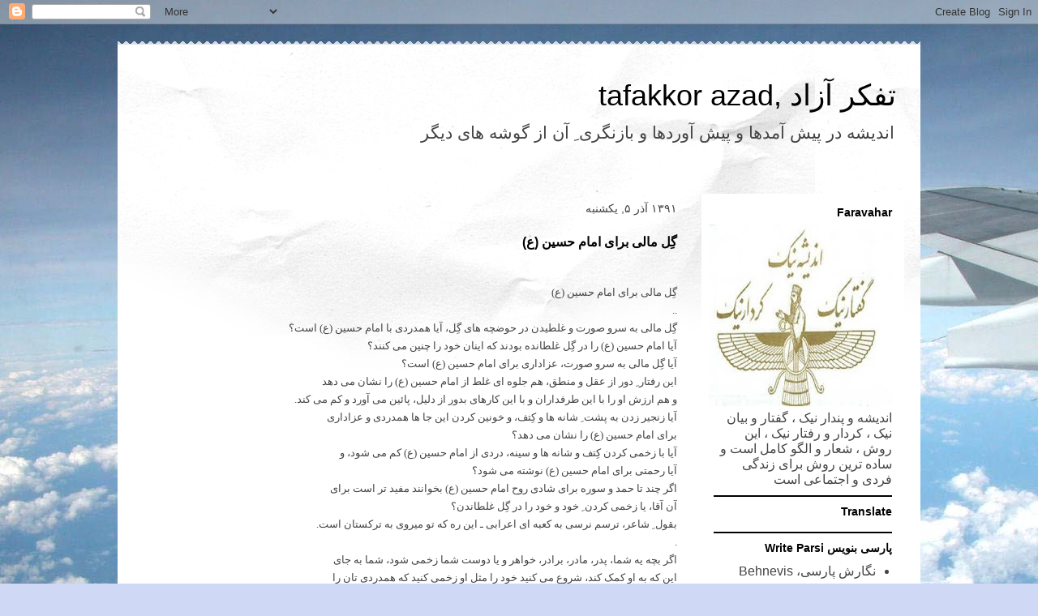

--- FILE ---
content_type: text/html; charset=UTF-8
request_url: https://tafakkorazad.blogspot.com/2012/11/
body_size: 19551
content:
<!DOCTYPE html>
<html class='v2' dir='rtl' xmlns='http://www.w3.org/1999/xhtml' xmlns:b='http://www.google.com/2005/gml/b' xmlns:data='http://www.google.com/2005/gml/data' xmlns:expr='http://www.google.com/2005/gml/expr'>
<head>
<link href='https://www.blogger.com/static/v1/widgets/2370241452-css_bundle_v2_rtl.css' rel='stylesheet' type='text/css'/>
<meta content='IE=EmulateIE7' http-equiv='X-UA-Compatible'/>
<meta content='width=1100' name='viewport'/>
<meta content='text/html; charset=UTF-8' http-equiv='Content-Type'/>
<meta content='blogger' name='generator'/>
<link href='https://tafakkorazad.blogspot.com/favicon.ico' rel='icon' type='image/x-icon'/>
<link href='https://tafakkorazad.blogspot.com/2012/11/' rel='canonical'/>
<link rel="alternate" type="application/atom+xml" title="تفکر آزاد  ,tafakkor azad - Atom" href="https://tafakkorazad.blogspot.com/feeds/posts/default" />
<link rel="alternate" type="application/rss+xml" title="تفکر آزاد  ,tafakkor azad - RSS" href="https://tafakkorazad.blogspot.com/feeds/posts/default?alt=rss" />
<link rel="service.post" type="application/atom+xml" title="تفکر آزاد  ,tafakkor azad - Atom" href="https://www.blogger.com/feeds/2626799034323525317/posts/default" />
<!--Can't find substitution for tag [blog.ieCssRetrofitLinks]-->
<meta content='tafakkor, tafakor, tafakkorazad, tafakkor-azad,    تفکر آزاد، آزادی، تفکرآزاد، تفکر  ,tafakkor azad' name='description'/>
<meta content='https://tafakkorazad.blogspot.com/2012/11/' property='og:url'/>
<meta content='تفکر آزاد  ,tafakkor azad' property='og:title'/>
<meta content='tafakkor, tafakor, tafakkorazad, tafakkor-azad,    تفکر آزاد، آزادی، تفکرآزاد، تفکر  ,tafakkor azad' property='og:description'/>
<title>تفکر آزاد  ,tafakkor azad: نوامبر 2012</title>
<title>http://tafakkorazad.blogspot.com/</title>
<title>تفکر آزاد tafakkor azad</title>
<title>تفکرآزاد tafakkorazad, تفکر tafakkor, tafakkor-azad</title>
<style id='page-skin-1' type='text/css'><!--
/*
-----------------------------------------------
Blogger Template Style
Name:     Travel
Designer: Sookhee Lee
URL:      www.plyfly.net
----------------------------------------------- */
/* Content
----------------------------------------------- */
body {
font: normal normal 16px Arial, Tahoma, Helvetica, FreeSans, sans-serif;;
color: #444444;
background: #cfd9f6 url(//themes.googleusercontent.com/image?id=0BwVBOzw_-hbMZDgyZmJiZTMtNWUxNC00NjA1LWJhZWMtODc3ZWQwMzZiYjcz) repeat-x fixed top center;
}
html body .region-inner {
min-width: 0;
max-width: 100%;
width: auto;
}
a:link {
text-decoration:none;
color: #538cd6;
}
a:visited {
text-decoration:none;
color: #436590;
}
a:hover {
text-decoration:underline;
color: #ff9900;
}
.content-outer .content-cap-top {
height: 5px;
background: transparent url(//www.blogblog.com/1kt/travel/bg_container.png) repeat-x scroll top center;
}
.content-outer {
margin: 0 auto;
padding-top: 20px;
}
.content-inner {
background: #ffffff url(//www.blogblog.com/1kt/travel/bg_container.png) repeat-x scroll top left;
background-position: left -5px;
background-color: #ffffff;
padding: 20px;
}
.main-inner .date-outer {
margin-bottom: 2em;
}
/* Header
----------------------------------------------- */
.header-inner .Header .titlewrapper,
.header-inner .Header .descriptionwrapper {
padding-left: 10px;
padding-right: 10px;
}
.Header h1 {
font: normal normal 36px 'Trebuchet MS',Trebuchet,sans-serif;;
color: #000000;
}
.Header h1 a {
color: #000000;
}
.Header .description {
color: #444444;
font-size: 130%;
}
/* Tabs
----------------------------------------------- */
.tabs-inner {
margin: 1em 0 0;
padding: 0;
}
.tabs-inner .section {
margin: 0;
}
.tabs-inner .widget ul {
padding: 0;
background: #000000 none repeat scroll top center;
}
.tabs-inner .widget li {
border: none;
}
.tabs-inner .widget li a {
display: inline-block;
padding: 1em 1.5em;
color: #ffffff;
font: normal bold 16px 'Trebuchet MS',Trebuchet,sans-serif;
}
.tabs-inner .widget li.selected a,
.tabs-inner .widget li a:hover {
position: relative;
z-index: 1;
background: #333333 none repeat scroll top center;
color: #ffffff;
}
/* Headings
----------------------------------------------- */
h2 {
font: normal bold 14px 'Trebuchet MS',Trebuchet,sans-serif;
color: #000000;
}
.main-inner h2.date-header {
font: normal normal 14px 'Trebuchet MS',Trebuchet,sans-serif;
color: #444444;
}
.footer-inner .widget h2,
.sidebar .widget h2 {
padding-bottom: .5em;
}
/* Main
----------------------------------------------- */
.main-inner {
padding: 20px 0;
}
.main-inner .column-center-inner {
padding: 10px 0;
}
.main-inner .column-center-inner .section {
margin: 0 10px;
}
.main-inner .column-right-inner {
margin-left: 20px;
}
.main-inner .fauxcolumn-right-outer .fauxcolumn-inner {
margin-left: 20px;
background: #ffffff none repeat scroll top left;
}
.main-inner .column-left-inner {
margin-right: 20px;
}
.main-inner .fauxcolumn-left-outer .fauxcolumn-inner {
margin-right: 20px;
background: #ffffff none repeat scroll top left;
}
.main-inner .column-left-inner,
.main-inner .column-right-inner {
padding: 15px 0;
}
/* Posts
----------------------------------------------- */
h3.post-title {
margin-top: 20px;
}
h3.post-title a {
font: normal bold 16px 'Trebuchet MS',Trebuchet,sans-serif;;
color: #000000;
}
h3.post-title a:hover {
text-decoration: underline;
}
.main-inner .column-center-outer {
background: transparent none repeat scroll top left;
_background-image: none;
}
.post-body {
line-height: 1.4;
position: relative;
}
.post-header {
margin: 0 0 1em;
line-height: 1.6;
}
.post-footer {
margin: .5em 0;
line-height: 1.6;
}
#blog-pager {
font-size: 140%;
}
#comments {
background: #cccccc none repeat scroll top center;
padding: 15px;
}
#comments .comment-author {
padding-top: 1.5em;
}
#comments h4,
#comments .comment-author a,
#comments .comment-timestamp a {
color: #000000;
}
#comments .comment-author:first-child {
padding-top: 0;
border-top: none;
}
.avatar-image-container {
margin: .2em 0 0;
}
/* Comments
----------------------------------------------- */
#comments a {
color: #000000;
}
.comments .comments-content .icon.blog-author {
background-repeat: no-repeat;
background-image: url([data-uri]);
}
.comments .comments-content .loadmore a {
border-top: 1px solid #000000;
border-bottom: 1px solid #000000;
}
.comments .comment-thread.inline-thread {
background: transparent;
}
.comments .continue {
border-top: 2px solid #000000;
}
/* Widgets
----------------------------------------------- */
.sidebar .widget {
border-bottom: 2px solid #000000;
padding-bottom: 10px;
margin: 10px 0;
}
.sidebar .widget:first-child {
margin-top: 0;
}
.sidebar .widget:last-child {
border-bottom: none;
margin-bottom: 0;
padding-bottom: 0;
}
.footer-inner .widget,
.sidebar .widget {
font: normal normal 16px Arial, Tahoma, Helvetica, FreeSans, sans-serif;;
color: #444444;
}
.sidebar .widget a:link {
color: #444444;
text-decoration: none;
}
.sidebar .widget a:visited {
color: #436e90;
}
.sidebar .widget a:hover {
color: #444444;
text-decoration: underline;
}
.footer-inner .widget a:link {
color: #538cd6;
text-decoration: none;
}
.footer-inner .widget a:visited {
color: #436590;
}
.footer-inner .widget a:hover {
color: #538cd6;
text-decoration: underline;
}
.widget .zippy {
color: #000000;
}
.footer-inner {
background: transparent none repeat scroll top center;
}
/* Mobile
----------------------------------------------- */
body.mobile  {
background-size: 100% auto;
}
body.mobile .AdSense {
margin: 0 -10px;
}
.mobile .body-fauxcolumn-outer {
background: transparent none repeat scroll top left;
}
.mobile .footer-inner .widget a:link {
color: #444444;
text-decoration: none;
}
.mobile .footer-inner .widget a:visited {
color: #436e90;
}
.mobile-post-outer a {
color: #000000;
}
.mobile-link-button {
background-color: #538cd6;
}
.mobile-link-button a:link, .mobile-link-button a:visited {
color: #ffffff;
}
.mobile-index-contents {
color: #444444;
}
.mobile .tabs-inner .PageList .widget-content {
background: #333333 none repeat scroll top center;
color: #ffffff;
}
.mobile .tabs-inner .PageList .widget-content .pagelist-arrow {
border-right: 1px solid #ffffff;
}

--></style>
<style id='template-skin-1' type='text/css'><!--
body {
min-width: 990px;
}
.content-outer, .content-fauxcolumn-outer, .region-inner {
min-width: 990px;
max-width: 990px;
_width: 990px;
}
.main-inner .columns {
padding-left: 0;
padding-right: 270px;
}
.main-inner .fauxcolumn-center-outer {
left: 0;
right: 270px;
/* IE6 does not respect left and right together */
_width: expression(this.parentNode.offsetWidth -
parseInt("0") -
parseInt("270px") + 'px');
}
.main-inner .fauxcolumn-left-outer {
width: 0;
}
.main-inner .fauxcolumn-right-outer {
width: 270px;
}
.main-inner .column-left-outer {
width: 0;
right: 100%;
margin-left: -0;
}
.main-inner .column-right-outer {
width: 270px;
margin-right: -270px;
}
#layout {
min-width: 0;
}
#layout .content-outer {
min-width: 0;
width: 800px;
}
#layout .region-inner {
min-width: 0;
width: auto;
}
--></style>
<link href='https://www.blogger.com/dyn-css/authorization.css?targetBlogID=2626799034323525317&amp;zx=4e5079ab-2a81-4ba9-bd4d-af34fd639923' media='none' onload='if(media!=&#39;all&#39;)media=&#39;all&#39;' rel='stylesheet'/><noscript><link href='https://www.blogger.com/dyn-css/authorization.css?targetBlogID=2626799034323525317&amp;zx=4e5079ab-2a81-4ba9-bd4d-af34fd639923' rel='stylesheet'/></noscript>
<meta name='google-adsense-platform-account' content='ca-host-pub-1556223355139109'/>
<meta name='google-adsense-platform-domain' content='blogspot.com'/>

</head>
<body class='loading variant-flight'>
<div class='navbar section' id='navbar'><div class='widget Navbar' data-version='1' id='Navbar1'><script type="text/javascript">
    function setAttributeOnload(object, attribute, val) {
      if(window.addEventListener) {
        window.addEventListener('load',
          function(){ object[attribute] = val; }, false);
      } else {
        window.attachEvent('onload', function(){ object[attribute] = val; });
      }
    }
  </script>
<div id="navbar-iframe-container"></div>
<script type="text/javascript" src="https://apis.google.com/js/platform.js"></script>
<script type="text/javascript">
      gapi.load("gapi.iframes:gapi.iframes.style.bubble", function() {
        if (gapi.iframes && gapi.iframes.getContext) {
          gapi.iframes.getContext().openChild({
              url: 'https://www.blogger.com/navbar/2626799034323525317?origin\x3dhttps://tafakkorazad.blogspot.com',
              where: document.getElementById("navbar-iframe-container"),
              id: "navbar-iframe"
          });
        }
      });
    </script><script type="text/javascript">
(function() {
var script = document.createElement('script');
script.type = 'text/javascript';
script.src = '//pagead2.googlesyndication.com/pagead/js/google_top_exp.js';
var head = document.getElementsByTagName('head')[0];
if (head) {
head.appendChild(script);
}})();
</script>
</div></div>
<div class='body-fauxcolumns'>
<div class='fauxcolumn-outer body-fauxcolumn-outer'>
<div class='cap-top'>
<div class='cap-left'></div>
<div class='cap-right'></div>
</div>
<div class='fauxborder-left'>
<div class='fauxborder-right'></div>
<div class='fauxcolumn-inner'>
</div>
</div>
<div class='cap-bottom'>
<div class='cap-left'></div>
<div class='cap-right'></div>
</div>
</div>
</div>
<div class='content'>
<div class='content-fauxcolumns'>
<div class='fauxcolumn-outer content-fauxcolumn-outer'>
<div class='cap-top'>
<div class='cap-left'></div>
<div class='cap-right'></div>
</div>
<div class='fauxborder-left'>
<div class='fauxborder-right'></div>
<div class='fauxcolumn-inner'>
</div>
</div>
<div class='cap-bottom'>
<div class='cap-left'></div>
<div class='cap-right'></div>
</div>
</div>
</div>
<div class='content-outer'>
<div class='content-cap-top cap-top'>
<div class='cap-left'></div>
<div class='cap-right'></div>
</div>
<div class='fauxborder-left content-fauxborder-left'>
<div class='fauxborder-right content-fauxborder-right'></div>
<div class='content-inner'>
<header>
<div class='header-outer'>
<div class='header-cap-top cap-top'>
<div class='cap-left'></div>
<div class='cap-right'></div>
</div>
<div class='fauxborder-left header-fauxborder-left'>
<div class='fauxborder-right header-fauxborder-right'></div>
<div class='region-inner header-inner'>
<div class='header section' id='header'><div class='widget Header' data-version='1' id='Header1'>
<div id='header-inner'>
<div class='titlewrapper'>
<h1 class='title'>
<a href='https://tafakkorazad.blogspot.com/'>
تفکر آزاد  ,tafakkor azad
</a>
</h1>
</div>
<div class='descriptionwrapper'>
<p class='description'><span>اندیشه در پیش آمدها و پیش آوردها و بازنگری &#1616; آن از گوشه های دیگر</span></p>
</div>
</div>
</div></div>
</div>
</div>
<div class='header-cap-bottom cap-bottom'>
<div class='cap-left'></div>
<div class='cap-right'></div>
</div>
</div>
</header>
<div class='tabs-outer'>
<div class='tabs-cap-top cap-top'>
<div class='cap-left'></div>
<div class='cap-right'></div>
</div>
<div class='fauxborder-left tabs-fauxborder-left'>
<div class='fauxborder-right tabs-fauxborder-right'></div>
<div class='region-inner tabs-inner'>
<div class='tabs no-items section' id='crosscol'></div>
<div class='tabs no-items section' id='crosscol-overflow'></div>
</div>
</div>
<div class='tabs-cap-bottom cap-bottom'>
<div class='cap-left'></div>
<div class='cap-right'></div>
</div>
</div>
<div class='main-outer'>
<div class='main-cap-top cap-top'>
<div class='cap-left'></div>
<div class='cap-right'></div>
</div>
<div class='fauxborder-left main-fauxborder-left'>
<div class='fauxborder-right main-fauxborder-right'></div>
<div class='region-inner main-inner'>
<div class='columns fauxcolumns'>
<div class='fauxcolumn-outer fauxcolumn-center-outer'>
<div class='cap-top'>
<div class='cap-left'></div>
<div class='cap-right'></div>
</div>
<div class='fauxborder-left'>
<div class='fauxborder-right'></div>
<div class='fauxcolumn-inner'>
</div>
</div>
<div class='cap-bottom'>
<div class='cap-left'></div>
<div class='cap-right'></div>
</div>
</div>
<div class='fauxcolumn-outer fauxcolumn-left-outer'>
<div class='cap-top'>
<div class='cap-left'></div>
<div class='cap-right'></div>
</div>
<div class='fauxborder-left'>
<div class='fauxborder-right'></div>
<div class='fauxcolumn-inner'>
</div>
</div>
<div class='cap-bottom'>
<div class='cap-left'></div>
<div class='cap-right'></div>
</div>
</div>
<div class='fauxcolumn-outer fauxcolumn-right-outer'>
<div class='cap-top'>
<div class='cap-left'></div>
<div class='cap-right'></div>
</div>
<div class='fauxborder-left'>
<div class='fauxborder-right'></div>
<div class='fauxcolumn-inner'>
</div>
</div>
<div class='cap-bottom'>
<div class='cap-left'></div>
<div class='cap-right'></div>
</div>
</div>
<!-- corrects IE6 width calculation -->
<div class='columns-inner'>
<div class='column-center-outer'>
<div class='column-center-inner'>
<div class='main section' id='main'><div class='widget Blog' data-version='1' id='Blog1'>
<div class='blog-posts hfeed'>

          <div class="date-outer">
        
<h2 class='date-header'><span>۱۳۹۱ آذر ۵, یکشنبه</span></h2>

          <div class="date-posts">
        
<div class='post-outer'>
<div class='post hentry'>
<a name='8031735942413613951'></a>
<h3 class='post-title entry-title'>
<a href='https://tafakkorazad.blogspot.com/2012/11/blog-post_25.html'>گ&#1616;ل مالی برای امام حسین (ع)</a>
</h3>
<div class='post-header'>
<div class='post-header-line-1'></div>
</div>
<div class='post-body entry-content' id='post-body-8031735942413613951'>
<div dir="rtl" style="text-align: right;" trbidi="on">
<b id="internal-source-marker_0.030723685631528497" style="font-weight: normal; text-align: start;"></b><br />
<div dir="rtl" style="margin-bottom: 0pt; margin-top: 0pt; text-align: right;">
<b id="internal-source-marker_0.030723685631528497" style="font-weight: normal; text-align: start;"><span style="font-family: Tahoma; font-size: 13px; vertical-align: baseline; white-space: pre-wrap;">گ&#1616;ل مالی برای امام حسین (ع)</span></b></div>
<div dir="rtl" style="margin-bottom: 0pt; margin-top: 0pt; text-align: right;">
<b id="internal-source-marker_0.030723685631528497" style="font-weight: normal; text-align: start;"><span style="font-family: Tahoma; font-size: 13px; vertical-align: baseline; white-space: pre-wrap;">..</span></b></div>
<div dir="rtl" style="margin-bottom: 0pt; margin-top: 0pt; text-align: right;">
<b id="internal-source-marker_0.030723685631528497" style="font-weight: normal; text-align: start;"><span style="font-family: Tahoma; font-size: 13px; vertical-align: baseline; white-space: pre-wrap;">گ&#1616;ل مالی به سرو صورت و غلطیدن در حوضچه های گ&#1616;ل&#8204;&#1548; آیا همدردی با امام حسین (ع) است&#1567;</span></b></div>
<div dir="rtl" style="margin-bottom: 0pt; margin-top: 0pt; text-align: right;">
<b id="internal-source-marker_0.030723685631528497" style="font-weight: normal; text-align: start;"><span style="font-family: Tahoma; font-size: 13px; vertical-align: baseline; white-space: pre-wrap;">آیا امام حسین (ع) را در گ&#1616;ل غلطانده بودند که اینان خود را چنین می کنند&#1567;</span></b></div>
<div dir="rtl" style="margin-bottom: 0pt; margin-top: 0pt; text-align: right;">
<b id="internal-source-marker_0.030723685631528497" style="font-weight: normal; text-align: start;"><span style="font-family: Tahoma; font-size: 13px; vertical-align: baseline; white-space: pre-wrap;">آیا گ&#1616;ل مالی به سرو صورت&#8204;&#1548; عزاداری برای امام حسین (ع) است&#1567;</span></b></div>
<div dir="rtl" style="margin-bottom: 0pt; margin-top: 0pt; text-align: right;">
<b id="internal-source-marker_0.030723685631528497" style="font-weight: normal; text-align: start;"><span style="font-family: Tahoma; font-size: 13px; vertical-align: baseline; white-space: pre-wrap;">این رفتار &#1616; دور از عقل و منطق&#8204;&#1548; هم جلوه ای غلط از امام حسین (ع) را نشان می دهد</span></b></div>
<div dir="rtl" style="margin-bottom: 0pt; margin-top: 0pt; text-align: right;">
<b id="internal-source-marker_0.030723685631528497" style="font-weight: normal; text-align: start;"><span style="font-family: Tahoma; font-size: 13px; vertical-align: baseline; white-space: pre-wrap;">و هم ارزش او را با این طرفداران و با این کارهای بدور از دلیل&#8204;&#1548; پائین می آورد و کم می کند.</span></b></div>
<div dir="rtl" style="margin-bottom: 0pt; margin-top: 0pt; text-align: right;">
<b id="internal-source-marker_0.030723685631528497" style="font-weight: normal; text-align: start;"><span style="font-family: Tahoma; font-size: 13px; vertical-align: baseline; white-space: pre-wrap;">آیا زنجیر زدن به پشت &#1616; شانه ها و ک&#1616;تف&#8204;&#1548; و خونین کردن این جا ها همدردی و عزاداری</span></b></div>
<div dir="rtl" style="margin-bottom: 0pt; margin-top: 0pt; text-align: right;">
<b id="internal-source-marker_0.030723685631528497" style="font-weight: normal; text-align: start;"><span style="font-family: Tahoma; font-size: 13px; vertical-align: baseline; white-space: pre-wrap;">برای امام حسین (ع) را نشان می دهد&#1567;</span></b></div>
<div dir="rtl" style="margin-bottom: 0pt; margin-top: 0pt; text-align: right;">
<b id="internal-source-marker_0.030723685631528497" style="font-weight: normal; text-align: start;"><span style="font-family: Tahoma; font-size: 13px; vertical-align: baseline; white-space: pre-wrap;">آیا با زخمی کردن ک&#1616;تف و شانه ها و سینه&#8204;&#1548; دردی از امام حسین (ع) کم می شود&#8204;&#1548; و</span></b></div>
<div dir="rtl" style="margin-bottom: 0pt; margin-top: 0pt; text-align: right;">
<b id="internal-source-marker_0.030723685631528497" style="font-weight: normal; text-align: start;"><span style="font-family: Tahoma; font-size: 13px; vertical-align: baseline; white-space: pre-wrap;">آیا رحمتی برای امام حسین (ع) نوشته می شود&#1567;</span></b></div>
<div dir="rtl" style="margin-bottom: 0pt; margin-top: 0pt; text-align: right;">
<b id="internal-source-marker_0.030723685631528497" style="font-weight: normal; text-align: start;"><span style="font-family: Tahoma; font-size: 13px; vertical-align: baseline; white-space: pre-wrap;">اگر چند تا حمد و سوره برای شادی روح امام حسین (ع) بخوانند مفید تر است برای</span></b></div>
<div dir="rtl" style="margin-bottom: 0pt; margin-top: 0pt; text-align: right;">
<b id="internal-source-marker_0.030723685631528497" style="font-weight: normal; text-align: start;"><span style="font-family: Tahoma; font-size: 13px; vertical-align: baseline; white-space: pre-wrap;">آن آقا&#8204;&#1548; یا زخمی کردن &#1616; خود و خود را در گ&#1616;ل غلطاندن&#1567;</span></b></div>
<div dir="rtl" style="margin-bottom: 0pt; margin-top: 0pt; text-align: right;">
<b id="internal-source-marker_0.030723685631528497" style="font-weight: normal; text-align: start;"><span style="font-family: Tahoma; font-size: 13px; vertical-align: baseline; white-space: pre-wrap;">بقول &#1616; شاعر&#8204;&#1548; ترسم نرسی به کعبه ای اعرابی ـ&#8204; این ره که تو میروی به ترکستان است.</span></b></div>
<div dir="rtl" style="margin-bottom: 0pt; margin-top: 0pt; text-align: right;">
<b id="internal-source-marker_0.030723685631528497" style="font-weight: normal; text-align: start;"><span style="font-family: Tahoma; font-size: 13px; vertical-align: baseline; white-space: pre-wrap;">.</span></b></div>
<div dir="rtl" style="margin-bottom: 0pt; margin-top: 0pt; text-align: right;">
<b id="internal-source-marker_0.030723685631528497" style="font-weight: normal; text-align: start;"><span style="font-family: Tahoma; font-size: 13px; vertical-align: baseline; white-space: pre-wrap;">اگر بچه یه شما&#8204;&#1548; پدر&#8204;&#1548; مادر&#8204;&#1548;&#8204; برادر&#8204;&#1548; خواهر و یا دوست شما زخمی شود&#8204;&#1548; شما به جای</span></b></div>
<div dir="rtl" style="margin-bottom: 0pt; margin-top: 0pt; text-align: right;">
<b id="internal-source-marker_0.030723685631528497" style="font-weight: normal; text-align: start;"><span style="font-family: Tahoma; font-size: 13px; vertical-align: baseline; white-space: pre-wrap;">این که به او کمک کند&#8204;&#1548; شروع می کنید خود را مثل او زخمی کنید که همدردی تان را</span></b></div>
<div dir="rtl" style="margin-bottom: 0pt; margin-top: 0pt; text-align: right;">
<b id="internal-source-marker_0.030723685631528497" style="font-weight: normal; text-align: start;"><span style="font-family: Tahoma; font-size: 13px; vertical-align: baseline; white-space: pre-wrap;">نشان بدهید و بگوئید که چون تو زخمی شدی&#8204;&#1548;&#8204; منهم خودم را مثل تو زخمی کردم&#1567;</span></b></div>
<div dir="rtl" style="margin-bottom: 0pt; margin-top: 0pt; text-align: right;">
<b id="internal-source-marker_0.030723685631528497" style="font-weight: normal; text-align: start;"><span style="font-family: Tahoma; font-size: 13px; vertical-align: baseline; white-space: pre-wrap;">.</span></b></div>
<div dir="rtl" style="margin-bottom: 0pt; margin-top: 0pt; text-align: right;">
<b id="internal-source-marker_0.030723685631528497" style="font-weight: normal; text-align: start;"><span style="font-family: Tahoma; font-size: 13px; vertical-align: baseline; white-space: pre-wrap;">اگر امام حسین (ع) الگوی شماست&#8204;&#1548;</span></b></div>
<div dir="rtl" style="margin-bottom: 0pt; margin-top: 0pt; text-align: right;">
<b id="internal-source-marker_0.030723685631528497" style="font-weight: normal; text-align: start;"><span style="font-family: Tahoma; font-size: 13px; vertical-align: baseline; white-space: pre-wrap;">آزادگی و مردانگی و شجاعت او و کنار نیامدن با یزید زمان را الگوی خود قرار دهید!</span></b></div>
<div dir="rtl" style="margin-bottom: 0pt; margin-top: 0pt; text-align: right;">
<b id="internal-source-marker_0.030723685631528497" style="font-weight: normal; text-align: start;"><span style="font-family: Tahoma; font-size: 13px; vertical-align: baseline; white-space: pre-wrap;">از سخنان امام حسین (ع) است که:</span><span style="font-family: Tahoma; font-size: 16px; font-weight: bold; vertical-align: baseline; white-space: pre-wrap;"> اگر دین ندارید لااقل آزاده مرد باشید.</span></b></div>
<div dir="rtl" style="margin-bottom: 0pt; margin-top: 0pt; text-align: right;">
<b id="internal-source-marker_0.030723685631528497" style="font-weight: normal; text-align: start;"><span style="font-family: Tahoma; font-size: 13px; vertical-align: baseline; white-space: pre-wrap;">انتخاب راه &#1616; امام حسین (ع) روح آن بزرگوار را شاد می کند و او می بیند که پیروانی دارد</span></b></div>
<div dir="rtl" style="margin-bottom: 0pt; margin-top: 0pt; text-align: right;">
<b id="internal-source-marker_0.030723685631528497" style="font-weight: normal; text-align: start;"><span style="font-family: Tahoma; font-size: 13px; vertical-align: baseline; white-space: pre-wrap;">که راه او را می روند&#8204;&#1548; می بیند که خون او درخت &#1616; آزادی را آبیاری کرده است.</span></b></div>
<div dir="rtl" style="margin-bottom: 0pt; margin-top: 0pt; text-align: right;">
<b id="internal-source-marker_0.030723685631528497" style="font-weight: normal; text-align: start;"><span style="font-family: Tahoma; font-size: 13px; vertical-align: baseline; white-space: pre-wrap;">و این درخت&#8204;&#8204;&#8204;&#8204;&#8204;&#8204;&#8204;&#1548; شاخ و برگ های بسیار زیاد دارد و میوه داده است&#8204;&#1548; پس با غرور به اثری</span></b></div>
<div dir="rtl" style="margin-bottom: 0pt; margin-top: 0pt; text-align: right;">
<b id="internal-source-marker_0.030723685631528497" style="font-weight: normal; text-align: start;"><span style="font-family: Tahoma; font-size: 13px; vertical-align: baseline; white-space: pre-wrap;">که از خود بجای گذاشته است نگاه می کند. مانند باغبانی که درختی کاشته و آن</span></b></div>
<div dir="rtl" style="margin-bottom: 0pt; margin-top: 0pt; text-align: right;">
<b id="internal-source-marker_0.030723685631528497" style="font-weight: normal; text-align: start;"><span style="font-family: Tahoma; font-size: 13px; vertical-align: baseline; white-space: pre-wrap;">درخت &#1616; پربار و پر شاخ و برگ را می بیند و به خود افتخار می کند&#8204;&#8204;. از آن باغبان</span></b></div>
<div dir="rtl" style="margin-bottom: 0pt; margin-top: 0pt; text-align: right;">
<b id="internal-source-marker_0.030723685631528497" style="font-weight: normal; text-align: start;"><span style="font-family: Tahoma; font-size: 13px; vertical-align: baseline; white-space: pre-wrap;">نامی به جا نمی ماند&#8204;&#1548; ولی نام امام حسین (ع) به عنوان آزاد مرد و طرفدار راستی و</span></b></div>
<div dir="rtl" style="margin-bottom: 0pt; margin-top: 0pt; text-align: right;">
<b id="internal-source-marker_0.030723685631528497" style="font-weight: normal; text-align: start;"><span style="font-family: Tahoma; font-size: 13px; vertical-align: baseline; white-space: pre-wrap;">درستی در تاریخ ماندگار شده است.</span></b></div>
<div dir="rtl" style="margin-bottom: 0pt; margin-top: 0pt; text-align: right;">
<b id="internal-source-marker_0.030723685631528497" style="font-weight: normal; text-align: start;"><span style="font-family: Tahoma; font-size: 13px; vertical-align: baseline; white-space: pre-wrap;">امام حسین را یاری دهید&#8204;&#1548;&#8204; عقیده های او را دنبال کنید&#8204;&#1548; با ظلم و حق کشی مبارزه کنید&#1548;</span></b></div>
<div dir="rtl" style="margin-bottom: 0pt; margin-top: 0pt; text-align: right;">
<b id="internal-source-marker_0.030723685631528497" style="font-weight: normal; text-align: start;"><span style="font-family: Tahoma; font-size: 13px; vertical-align: baseline; white-space: pre-wrap;">به امام حسین (ع) نشان دهید که پیروان راستین و عاقل و کوشای او هستید.</span></b></div>
<div dir="rtl" style="margin-bottom: 0pt; margin-top: 0pt; text-align: right;">
<b id="internal-source-marker_0.030723685631528497" style="font-weight: normal; text-align: start;"><span style="font-family: Tahoma; font-size: 13px; vertical-align: baseline; white-space: pre-wrap;">..</span></b></div>
<div dir="rtl" style="margin-bottom: 0pt; margin-top: 0pt; text-align: right;">
<b id="internal-source-marker_0.030723685631528497" style="font-weight: normal; text-align: start;"><span style="font-family: Tahoma; font-size: 13px; vertical-align: baseline; white-space: pre-wrap;">سوز</span></b></div>
<div dir="rtl" style="margin-bottom: 0pt; margin-top: 0pt; text-align: right;">
<b id="internal-source-marker_0.030723685631528497" style="font-weight: normal; text-align: start;"><span style="font-family: Tahoma; font-size: 13px; vertical-align: baseline; white-space: pre-wrap;">05 آذر 1391 &#8211; 25.11.2012 &#8211; 11 محرم 1434</span></b></div>
<div dir="rtl" style="margin-bottom: 0pt; margin-top: 0pt; text-align: right;">
<b id="internal-source-marker_0.030723685631528497" style="font-weight: normal; text-align: start;"><span style="font-family: Tahoma; font-size: 13px; vertical-align: baseline; white-space: pre-wrap;"> </span></b></div>
<div>
<b id="internal-source-marker_0.030723685631528497" style="font-weight: normal; text-align: start;"><span style="font-family: Tahoma; font-size: 13px; vertical-align: baseline; white-space: pre-wrap;"><br /></span></b></div>
<b id="internal-source-marker_0.030723685631528497" style="font-weight: normal; text-align: start;"><span style="font-family: Tahoma; font-size: 13px; vertical-align: baseline; white-space: pre-wrap;"></span></b></div>
<div style='clear: both;'></div>
</div>
<div class='post-footer'>
<div class='post-footer-line post-footer-line-1'><span class='post-author vcard'>
ارسال شده توسط
<span class='fn'>SVZ</span>
</span>
<span class='post-timestamp'>
در
<a class='timestamp-link' href='https://tafakkorazad.blogspot.com/2012/11/blog-post_25.html' rel='bookmark' title='permanent link'><abbr class='published' title='2012-11-25T17:44:00+01:00'>۵.۹.۹۱</abbr></a>
</span>
<div class='post-share-buttons goog-inline-block'>
<a class='goog-inline-block share-button sb-email' href='https://www.blogger.com/share-post.g?blogID=2626799034323525317&postID=8031735942413613951&target=email' target='_blank' title='با ایمیل ارسال کنید'><span class='share-button-link-text'>با ایمیل ارسال کنید</span></a><a class='goog-inline-block share-button sb-blog' href='https://www.blogger.com/share-post.g?blogID=2626799034323525317&postID=8031735942413613951&target=blog' onclick='window.open(this.href, "_blank", "height=270,width=475"); return false;' target='_blank' title='این را در وبلاگ بنویسید!'><span class='share-button-link-text'>این را در وبلاگ بنویسید!</span></a><a class='goog-inline-block share-button sb-twitter' href='https://www.blogger.com/share-post.g?blogID=2626799034323525317&postID=8031735942413613951&target=twitter' target='_blank' title='‏هم‌رسانی در X'><span class='share-button-link-text'>&#8207;هم&#8204;رسانی در X</span></a><a class='goog-inline-block share-button sb-facebook' href='https://www.blogger.com/share-post.g?blogID=2626799034323525317&postID=8031735942413613951&target=facebook' onclick='window.open(this.href, "_blank", "height=430,width=640"); return false;' target='_blank' title='هم‌رسانی در «فیس‌بوک»'><span class='share-button-link-text'>هم&#8204;رسانی در &#171;فیس&#8204;بوک&#187;</span></a><a class='goog-inline-block share-button sb-pinterest' href='https://www.blogger.com/share-post.g?blogID=2626799034323525317&postID=8031735942413613951&target=pinterest' target='_blank' title='‏اشتراک‌گذاری در Pinterest'><span class='share-button-link-text'>&#8207;اشتراک&#8204;گذاری در Pinterest</span></a>
</div>
</div>
<div class='post-footer-line post-footer-line-2'><span class='post-labels'>
برچسب&#8204;ها:
<a href='https://tafakkorazad.blogspot.com/search/label/%D8%A2%D8%B2%D8%A7%D8%AF%D9%87%20%D9%85%D8%B1%D8%AF' rel='tag'>آزاده مرد</a>,
<a href='https://tafakkorazad.blogspot.com/search/label/%D8%B2%D9%86%D8%AC%DB%8C%D8%B1%20%D8%B2%D9%86%DB%8C' rel='tag'>زنجیر زنی</a>,
<a href='https://tafakkorazad.blogspot.com/search/label/%D8%B9%D8%A7%D8%B4%D9%88%D8%B1%D8%A7' rel='tag'>عاشورا</a>,
<a href='https://tafakkorazad.blogspot.com/search/label/%DA%AF%D9%90%D9%84%20%D9%85%D8%A7%D9%84%DB%8C%20%D8%A8%D8%B1%D8%A7%DB%8C%20%D8%A7%D9%85%D8%A7%D9%85%20%D8%AD%D8%B3%DB%8C%D9%86%20%28%D8%B9%29' rel='tag'>گ&#1616;ل مالی برای امام حسین (ع)</a>,
<a href='https://tafakkorazad.blogspot.com/search/label/%D9%85%D8%AD%D8%B1%D9%85' rel='tag'>محرم</a>
</span>
</div>
<div class='post-footer-line post-footer-line-3'><span class='post-comment-link'>
<a class='comment-link' href='https://www.blogger.com/comment/fullpage/post/2626799034323525317/8031735942413613951' onclick=''>0
نظرات</a>
</span>
<span class='post-icons'>
<span class='item-control blog-admin pid-1833317979'>
<a href='https://www.blogger.com/post-edit.g?blogID=2626799034323525317&postID=8031735942413613951&from=pencil' title='ویرایش پیام'>
<img alt='' class='icon-action' height='18' src='https://resources.blogblog.com/img/icon18_edit_allbkg.gif' width='18'/>
</a>
</span>
</span>
</div>
</div>
</div>
</div>

          </div></div>
        

          <div class="date-outer">
        
<h2 class='date-header'><span>۱۳۹۱ آبان ۲۸, یکشنبه</span></h2>

          <div class="date-posts">
        
<div class='post-outer'>
<div class='post hentry'>
<a name='708709779929171793'></a>
<h3 class='post-title entry-title'>
<a href='https://tafakkorazad.blogspot.com/2012/11/blog-post_18.html'>عشوه و ساقی</a>
</h3>
<div class='post-header'>
<div class='post-header-line-1'></div>
</div>
<div class='post-body entry-content' id='post-body-708709779929171793'>
<div dir="rtl" style="text-align: right;" trbidi="on">
<div dir="rtl" style="line-height: 1.7999999999999998; margin-bottom: 0pt; margin-top: 0pt; text-align: right;">
<span style="background-color: transparent; color: black; font-family: Tahoma; font-size: 10pt; font-style: normal; font-variant: normal; font-weight: 400; text-decoration: none; vertical-align: baseline; white-space: pre-wrap;">عشوه و ساقی</span></div>
<div dir="rtl" style="line-height: 1.7999999999999998; margin-bottom: 0pt; margin-top: 0pt; text-align: right;">
<span style="background-color: transparent; color: black; font-family: Tahoma; font-size: 10pt; font-style: normal; font-variant: normal; font-weight: 400; text-decoration: none; vertical-align: baseline; white-space: pre-wrap;">..</span></div>
<div dir="rtl" style="line-height: 1.7999999999999998; margin-bottom: 0pt; margin-top: 0pt; text-align: right;">
<span style="background-color: transparent; color: black; font-family: Tahoma; font-size: 10pt; font-style: normal; font-variant: normal; font-weight: 400; text-decoration: none; vertical-align: baseline; white-space: pre-wrap;">ساقی پیاله ام &#1548; پ&#1615;ر از شراب کن</span></div>
<div dir="rtl" style="line-height: 1.7999999999999998; margin-bottom: 0pt; margin-top: 0pt; text-align: right;">
<span style="background-color: transparent; color: black; font-family: Tahoma; font-size: 10pt; font-style: normal; font-variant: normal; font-weight: 400; text-decoration: none; vertical-align: baseline; white-space: pre-wrap;">اندوه را به می ام&#1548; چون سراب کن</span></div>
<div dir="rtl" style="line-height: 1.7999999999999998; margin-bottom: 0pt; margin-top: 0pt; text-align: right;">
<span style="background-color: transparent; color: black; font-family: Tahoma; font-size: 10pt; font-style: normal; font-variant: normal; font-weight: 400; text-decoration: none; vertical-align: baseline; white-space: pre-wrap;">یاقوت &#1616; لبت چو لعل &#1616; شراب&#8204;&#1548; کن هدیه ای</span></div>
<div dir="rtl" style="line-height: 1.7999999999999998; margin-bottom: 0pt; margin-top: 0pt; text-align: right;">
<span style="background-color: transparent; color: black; font-family: Tahoma; font-size: 10pt; font-style: normal; font-variant: normal; font-weight: 400; text-decoration: none; vertical-align: baseline; white-space: pre-wrap;">بوسی بده&#1548; صدقه وار و&#1615; &#1548; ثواب کن</span></div>
<div dir="rtl" style="line-height: 1.7999999999999998; margin-bottom: 0pt; margin-top: 0pt; text-align: right;">
<span style="background-color: transparent; color: black; font-family: Tahoma; font-size: 10pt; font-style: normal; font-variant: normal; font-weight: 400; text-decoration: none; vertical-align: baseline; white-space: pre-wrap;">.</span></div>
<div dir="rtl" style="line-height: 1.7999999999999998; margin-bottom: 0pt; margin-top: 0pt; text-align: right;">
<span style="background-color: transparent; color: black; font-family: Tahoma; font-size: 10pt; font-style: normal; font-variant: normal; font-weight: 400; text-decoration: none; vertical-align: baseline; white-space: pre-wrap;">آن رقص &#1616;&#8204; چرخ &#1616;&#8204; کمر در&#8204;&#1548; خ&#1614;م &#1616; گریز</span></div>
<div dir="rtl" style="line-height: 1.7999999999999998; margin-bottom: 0pt; margin-top: 0pt; text-align: right;">
<span style="background-color: transparent; color: black; font-family: Tahoma; font-size: 10pt; font-style: normal; font-variant: normal; font-weight: 400; text-decoration: none; vertical-align: baseline; white-space: pre-wrap;">وآن نگاه &#1616; گوشه یه چشم &#1616; غمزه ریز</span></div>
<div dir="rtl" style="line-height: 1.7999999999999998; margin-bottom: 0pt; margin-top: 0pt; text-align: right;">
<span style="background-color: transparent; color: black; font-family: Tahoma; font-size: 10pt; font-style: normal; font-variant: normal; font-weight: 400; text-decoration: none; vertical-align: baseline; white-space: pre-wrap;">وان غنچه یه لب&#1548; به هنگام &#1616; نوش</span></div>
<div dir="rtl" style="line-height: 1.7999999999999998; margin-bottom: 0pt; margin-top: 0pt; text-align: right;">
<span style="background-color: transparent; color: black; font-family: Tahoma; font-size: 10pt; font-style: normal; font-variant: normal; font-weight: 400; text-decoration: none; vertical-align: baseline; white-space: pre-wrap;">وان عشوه ها یه متبسم و&#1615;&#1548; ریز ریز</span></div>
<div dir="rtl" style="line-height: 1.7999999999999998; margin-bottom: 0pt; margin-top: 0pt; text-align: right;">
<span style="background-color: transparent; color: black; font-family: Tahoma; font-size: 10pt; font-style: normal; font-variant: normal; font-weight: 400; text-decoration: none; vertical-align: baseline; white-space: pre-wrap;">.</span></div>
<div dir="rtl" style="line-height: 1.7999999999999998; margin-bottom: 0pt; margin-top: 0pt; text-align: right;">
<span style="background-color: transparent; color: black; font-family: Tahoma; font-size: 10pt; font-style: normal; font-variant: normal; font-weight: 400; text-decoration: none; vertical-align: baseline; white-space: pre-wrap;">این دل به تقلا فک&#1614;ند و شور</span></div>
<div dir="rtl" style="line-height: 1.7999999999999998; margin-bottom: 0pt; margin-top: 0pt; text-align: right;">
<span style="background-color: transparent; color: black; font-family: Tahoma; font-size: 10pt; font-style: normal; font-variant: normal; font-weight: 400; text-decoration: none; vertical-align: baseline; white-space: pre-wrap;">حالی به ب&#1614;ر&#1614;م&#8204;&#1548; دارمت چو حور</span></div>
<div dir="rtl" style="line-height: 1.7999999999999998; margin-bottom: 0pt; margin-top: 0pt; text-align: right;">
<span style="background-color: transparent; color: black; font-family: Tahoma; font-size: 10pt; font-style: normal; font-variant: normal; font-weight: 400; text-decoration: none; vertical-align: baseline; white-space: pre-wrap;">از ناز &#1616; گوش &#1616; چشم&#1548; در جای مانده ام</span></div>
<div dir="rtl" style="line-height: 1.7999999999999998; margin-bottom: 0pt; margin-top: 0pt; text-align: right;">
<span style="background-color: transparent; color: black; font-family: Tahoma; font-size: 10pt; font-style: normal; font-variant: normal; font-weight: 400; text-decoration: none; vertical-align: baseline; white-space: pre-wrap;">عشق است به ب&#1614;ر&#1614;م&#1548; غم&#1548; فتاده دور</span></div>
<div dir="rtl" style="line-height: 1.7999999999999998; margin-bottom: 0pt; margin-top: 0pt; text-align: right;">
<span style="background-color: transparent; color: black; font-family: Tahoma; font-size: 10pt; font-style: normal; font-variant: normal; font-weight: 400; text-decoration: none; vertical-align: baseline; white-space: pre-wrap;">.</span></div>
<div dir="rtl" style="line-height: 1.7999999999999998; margin-bottom: 0pt; margin-top: 0pt; text-align: right;">
<span style="background-color: transparent; color: black; font-family: Tahoma; font-size: 10pt; font-style: normal; font-variant: normal; font-weight: 400; text-decoration: none; vertical-align: baseline; white-space: pre-wrap;">عسل ز &#1616; چشم &#1616; تو&#1548; به رنگ ب&#1615;و&#1614;د خجل</span></div>
<div dir="rtl" style="line-height: 1.7999999999999998; margin-bottom: 0pt; margin-top: 0pt; text-align: right;">
<span style="background-color: transparent; color: black; font-family: Tahoma; font-size: 10pt; font-style: normal; font-variant: normal; font-weight: 400; text-decoration: none; vertical-align: baseline; white-space: pre-wrap;">تیر &#1616; نگاه &#1616; تو&#1548; تیز می ر&#1614;و&#1614;د به دل</span></div>
<div dir="rtl" style="line-height: 1.7999999999999998; margin-bottom: 0pt; margin-top: 0pt; text-align: right;">
<span style="background-color: transparent; color: black; font-family: Tahoma; font-size: 10pt; font-style: normal; font-variant: normal; font-weight: 400; text-decoration: none; vertical-align: baseline; white-space: pre-wrap;">درد و سوز &nbsp;&#1616; دلم&#1548; ز &#1616; تیر &#1616; نگاه &#1616; تو</span></div>
<div dir="rtl" style="line-height: 1.7999999999999998; margin-bottom: 0pt; margin-top: 0pt; text-align: right;">
<span style="background-color: transparent; color: black; font-family: Tahoma; font-size: 10pt; font-style: normal; font-variant: normal; font-weight: 400; text-decoration: none; vertical-align: baseline; white-space: pre-wrap;">شیرین نماید و&#1615; خواهم هماره اش به دل</span></div>
<div dir="rtl" style="line-height: 1.7999999999999998; margin-bottom: 0pt; margin-top: 0pt; text-align: right;">
<span style="background-color: transparent; color: black; font-family: Tahoma; font-size: 10pt; font-style: normal; font-variant: normal; font-weight: 400; text-decoration: none; vertical-align: baseline; white-space: pre-wrap;">.</span></div>
<div dir="rtl" style="line-height: 1.7999999999999998; margin-bottom: 0pt; margin-top: 0pt; text-align: right;">
<span style="background-color: transparent; color: black; font-family: Tahoma; font-size: 10pt; font-style: normal; font-variant: normal; font-weight: 400; text-decoration: none; vertical-align: baseline; white-space: pre-wrap;">ناز &#1616; مژگان &#1616; بلند &#1616; تو&#1548; یار می ک&#1615;ش&#1614;د</span></div>
<div dir="rtl" style="line-height: 1.7999999999999998; margin-bottom: 0pt; margin-top: 0pt; text-align: right;">
<span style="background-color: transparent; color: black; font-family: Tahoma; font-size: 10pt; font-style: normal; font-variant: normal; font-weight: 400; text-decoration: none; vertical-align: baseline; white-space: pre-wrap;">قلب &#1616; گرفتار &#1616; مرا&#1548; به دنبال می ک&#1616;ش&#1614;د</span></div>
<div dir="rtl" style="line-height: 1.7999999999999998; margin-bottom: 0pt; margin-top: 0pt; text-align: right;">
<span style="background-color: transparent; color: black; font-family: Tahoma; font-size: 10pt; font-style: normal; font-variant: normal; font-weight: 400; text-decoration: none; vertical-align: baseline; white-space: pre-wrap;">خواهم نگاه &#1616; محبتی&#1548; از تیر &#1616; نگاه &#1616; تو</span></div>
<div dir="rtl" style="line-height: 1.7999999999999998; margin-bottom: 0pt; margin-top: 0pt; text-align: right;">
<span style="background-color: transparent; color: black; font-family: Tahoma; font-size: 10pt; font-style: normal; font-variant: normal; font-weight: 400; text-decoration: none; vertical-align: baseline; white-space: pre-wrap;">قهر&#8204;&#1548; ا&#1614;ر ب&#1615;و&#1614;د همره &#1616; نگاه&#1548; زآر می ک&#1615;شد&#1614;</span></div>
<div dir="rtl" style="line-height: 1.7999999999999998; margin-bottom: 0pt; margin-top: 0pt; text-align: right;">
<span style="background-color: transparent; color: black; font-family: Tahoma; font-size: 10pt; font-style: normal; font-variant: normal; font-weight: 400; text-decoration: none; vertical-align: baseline; white-space: pre-wrap;">..</span></div>
<div dir="rtl" style="line-height: 1.7999999999999998; margin-bottom: 0pt; margin-top: 0pt; text-align: right;">
<span style="background-color: transparent; color: black; font-family: Tahoma; font-size: 10pt; font-style: normal; font-variant: normal; font-weight: 400; text-decoration: none; vertical-align: baseline; white-space: pre-wrap;">سوز </span></div>
<div dir="rtl" style="line-height: 1.7999999999999998; margin-bottom: 0pt; margin-top: 0pt; text-align: right;">
<span style="font-family: Tahoma; font-size: 10pt; white-space: pre-wrap;">۰۶ تیر ۱۳۹۱ - &nbsp;26.06.2012 </span></div>
<b id="internal-source-marker_0.0029404941014945507" style="font-weight: normal; text-align: start;">
<span style="font-family: &quot;tahoma&quot;; font-size: 13px; vertical-align: baseline; white-space: pre-wrap;"></span></b></div>
<div style='clear: both;'></div>
</div>
<div class='post-footer'>
<div class='post-footer-line post-footer-line-1'><span class='post-author vcard'>
ارسال شده توسط
<span class='fn'>SVZ</span>
</span>
<span class='post-timestamp'>
در
<a class='timestamp-link' href='https://tafakkorazad.blogspot.com/2012/11/blog-post_18.html' rel='bookmark' title='permanent link'><abbr class='published' title='2012-11-18T22:53:00+01:00'>۲۸.۸.۹۱</abbr></a>
</span>
<div class='post-share-buttons goog-inline-block'>
<a class='goog-inline-block share-button sb-email' href='https://www.blogger.com/share-post.g?blogID=2626799034323525317&postID=708709779929171793&target=email' target='_blank' title='با ایمیل ارسال کنید'><span class='share-button-link-text'>با ایمیل ارسال کنید</span></a><a class='goog-inline-block share-button sb-blog' href='https://www.blogger.com/share-post.g?blogID=2626799034323525317&postID=708709779929171793&target=blog' onclick='window.open(this.href, "_blank", "height=270,width=475"); return false;' target='_blank' title='این را در وبلاگ بنویسید!'><span class='share-button-link-text'>این را در وبلاگ بنویسید!</span></a><a class='goog-inline-block share-button sb-twitter' href='https://www.blogger.com/share-post.g?blogID=2626799034323525317&postID=708709779929171793&target=twitter' target='_blank' title='‏هم‌رسانی در X'><span class='share-button-link-text'>&#8207;هم&#8204;رسانی در X</span></a><a class='goog-inline-block share-button sb-facebook' href='https://www.blogger.com/share-post.g?blogID=2626799034323525317&postID=708709779929171793&target=facebook' onclick='window.open(this.href, "_blank", "height=430,width=640"); return false;' target='_blank' title='هم‌رسانی در «فیس‌بوک»'><span class='share-button-link-text'>هم&#8204;رسانی در &#171;فیس&#8204;بوک&#187;</span></a><a class='goog-inline-block share-button sb-pinterest' href='https://www.blogger.com/share-post.g?blogID=2626799034323525317&postID=708709779929171793&target=pinterest' target='_blank' title='‏اشتراک‌گذاری در Pinterest'><span class='share-button-link-text'>&#8207;اشتراک&#8204;گذاری در Pinterest</span></a>
</div>
</div>
<div class='post-footer-line post-footer-line-2'><span class='post-labels'>
برچسب&#8204;ها:
<a href='https://tafakkorazad.blogspot.com/search/label/%D9%BE%DB%8C%D8%A7%D9%84%D9%87' rel='tag'>پیاله</a>,
<a href='https://tafakkorazad.blogspot.com/search/label/%D8%AA%D9%81%DA%A9%D8%B1' rel='tag'>تفکر</a>,
<a href='https://tafakkorazad.blogspot.com/search/label/%D8%AA%D9%81%DA%A9%D8%B1%20%D8%A2%D8%B2%D8%A7%D8%AF' rel='tag'>تفکر آزاد</a>,
<a href='https://tafakkorazad.blogspot.com/search/label/%D8%AA%D9%81%DA%A9%D8%B1%D8%A2%D8%B2%D8%A7%D8%AF' rel='tag'>تفکرآزاد</a>,
<a href='https://tafakkorazad.blogspot.com/search/label/%D8%B4%D8%B1%D8%A7%D8%A8' rel='tag'>شراب</a>,
<a href='https://tafakkorazad.blogspot.com/search/label/%D8%B9%D8%B4%D9%82' rel='tag'>عشق</a>,
<a href='https://tafakkorazad.blogspot.com/search/label/%D8%B9%D8%B4%D9%88%D9%87%20%D9%88%20%D8%B3%D8%A7%D9%82%DB%8C' rel='tag'>عشوه و ساقی</a>,
<a href='https://tafakkorazad.blogspot.com/search/label/%D9%85%DA%98%DA%AF%D8%A7%D9%86' rel='tag'>مژگان</a>,
<a href='https://tafakkorazad.blogspot.com/search/label/%D9%86%DA%AF%D8%A7%D9%87' rel='tag'>نگاه</a>
</span>
</div>
<div class='post-footer-line post-footer-line-3'><span class='post-comment-link'>
<a class='comment-link' href='https://www.blogger.com/comment/fullpage/post/2626799034323525317/708709779929171793' onclick=''>0
نظرات</a>
</span>
<span class='post-icons'>
<span class='item-control blog-admin pid-1833317979'>
<a href='https://www.blogger.com/post-edit.g?blogID=2626799034323525317&postID=708709779929171793&from=pencil' title='ویرایش پیام'>
<img alt='' class='icon-action' height='18' src='https://resources.blogblog.com/img/icon18_edit_allbkg.gif' width='18'/>
</a>
</span>
</span>
</div>
</div>
</div>
</div>
<div class='post-outer'>
<div class='post hentry'>
<a name='2765356800289121659'></a>
<h3 class='post-title entry-title'>
<a href='https://tafakkorazad.blogspot.com/2012/11/blog-post_2326.html'>نگاه</a>
</h3>
<div class='post-header'>
<div class='post-header-line-1'></div>
</div>
<div class='post-body entry-content' id='post-body-2765356800289121659'>
<div dir="rtl" style="text-align: right;" trbidi="on">
<b id="internal-source-marker_0.0029404941014945507" style="font-weight: normal; text-align: start;"><span style="font-family: Tahoma; font-size: 13px; vertical-align: baseline; white-space: pre-wrap;">نگاه</span></b><b id="internal-source-marker_0.0029404941014945507" style="font-weight: normal; text-align: start;"></b><br />
<div dir="rtl" style="margin-bottom: 0pt; margin-top: 0pt; text-align: right;">
<b id="internal-source-marker_0.0029404941014945507" style="font-weight: normal; text-align: start;"><span style="font-family: Tahoma; font-size: 13px; vertical-align: baseline; white-space: pre-wrap;">..</span></b></div>
<div dir="rtl" style="margin-bottom: 0pt; margin-top: 0pt; text-align: right;">
<b id="internal-source-marker_0.0029404941014945507" style="font-weight: normal; text-align: start;"><span style="font-family: Tahoma; font-size: 13px; vertical-align: baseline; white-space: pre-wrap;">نگاه که به خشم آلوده است&#1548; یار می ک&#1615;ش&#1614;د</span></b></div>
<div dir="rtl" style="margin-bottom: 0pt; margin-top: 0pt; text-align: right;">
<b id="internal-source-marker_0.0029404941014945507" style="font-weight: normal; text-align: start;"><span style="font-family: Tahoma; font-size: 13px; vertical-align: baseline; white-space: pre-wrap;">لبخند به همرهش که شد&#1548; دلدار می ک&#1615;ش&#1614;د</span></b></div>
<div dir="rtl" style="margin-bottom: 0pt; margin-top: 0pt; text-align: right;">
<b id="internal-source-marker_0.0029404941014945507" style="font-weight: normal; text-align: start;"><span style="font-family: Tahoma; font-size: 13px; vertical-align: baseline; white-space: pre-wrap;">یک کم از گوشه یه چشمت&#1548; مهربان نگاه</span></b></div>
<div dir="rtl" style="margin-bottom: 0pt; margin-top: 0pt; text-align: right;">
<b id="internal-source-marker_0.0029404941014945507" style="font-weight: normal; text-align: start;"><span style="font-family: Tahoma; font-size: 13px; vertical-align: baseline; white-space: pre-wrap;">صد حلقه بگوش&#1548; <b id="internal-source-marker_0.5302435003686696" style="font-family: 'Times New Roman'; font-size: medium; font-weight: normal; white-space: normal;"><span style="font-family: Tahoma; font-size: 13px; vertical-align: baseline; white-space: pre-wrap;">در ب&#1614;ر&#1614;ت&#8204;</span></b>&#1548; دلدار می ک&#1616;ش&#1614;د</span></b></div>
<div dir="rtl" style="margin-bottom: 0pt; margin-top: 0pt; text-align: right;">
<b id="internal-source-marker_0.0029404941014945507" style="font-weight: normal; text-align: start;"><span style="font-family: Tahoma; font-size: 13px; vertical-align: baseline; white-space: pre-wrap;">..</span></b></div>
<div dir="rtl" style="margin-bottom: 0pt; margin-top: 0pt; text-align: right;">
<b id="internal-source-marker_0.0029404941014945507" style="font-weight: normal; text-align: start;"><span style="font-family: Tahoma; font-size: 13px; vertical-align: baseline; white-space: pre-wrap;">سوز</span></b></div>
<div dir="rtl" style="margin-bottom: 0pt; margin-top: 0pt; text-align: right;">
<b id="internal-source-marker_0.0029404941014945507" style="font-weight: normal; text-align: start;"><span style="font-family: Tahoma; font-size: 13px; vertical-align: baseline; white-space: pre-wrap;">05 &nbsp;تیر 1391 &#8211; 25.06.2012 </span></b></div>
<div dir="rtl" style="margin-bottom: 0pt; margin-top: 0pt; text-align: right;">
<b id="internal-source-marker_0.0029404941014945507" style="font-weight: normal; text-align: start;"><span style="font-family: Tahoma; font-size: 13px; vertical-align: baseline; white-space: pre-wrap;"><br /></span></b></div>
</div>
<div style='clear: both;'></div>
</div>
<div class='post-footer'>
<div class='post-footer-line post-footer-line-1'><span class='post-author vcard'>
ارسال شده توسط
<span class='fn'>SVZ</span>
</span>
<span class='post-timestamp'>
در
<a class='timestamp-link' href='https://tafakkorazad.blogspot.com/2012/11/blog-post_2326.html' rel='bookmark' title='permanent link'><abbr class='published' title='2012-11-18T21:52:00+01:00'>۲۸.۸.۹۱</abbr></a>
</span>
<div class='post-share-buttons goog-inline-block'>
<a class='goog-inline-block share-button sb-email' href='https://www.blogger.com/share-post.g?blogID=2626799034323525317&postID=2765356800289121659&target=email' target='_blank' title='با ایمیل ارسال کنید'><span class='share-button-link-text'>با ایمیل ارسال کنید</span></a><a class='goog-inline-block share-button sb-blog' href='https://www.blogger.com/share-post.g?blogID=2626799034323525317&postID=2765356800289121659&target=blog' onclick='window.open(this.href, "_blank", "height=270,width=475"); return false;' target='_blank' title='این را در وبلاگ بنویسید!'><span class='share-button-link-text'>این را در وبلاگ بنویسید!</span></a><a class='goog-inline-block share-button sb-twitter' href='https://www.blogger.com/share-post.g?blogID=2626799034323525317&postID=2765356800289121659&target=twitter' target='_blank' title='‏هم‌رسانی در X'><span class='share-button-link-text'>&#8207;هم&#8204;رسانی در X</span></a><a class='goog-inline-block share-button sb-facebook' href='https://www.blogger.com/share-post.g?blogID=2626799034323525317&postID=2765356800289121659&target=facebook' onclick='window.open(this.href, "_blank", "height=430,width=640"); return false;' target='_blank' title='هم‌رسانی در «فیس‌بوک»'><span class='share-button-link-text'>هم&#8204;رسانی در &#171;فیس&#8204;بوک&#187;</span></a><a class='goog-inline-block share-button sb-pinterest' href='https://www.blogger.com/share-post.g?blogID=2626799034323525317&postID=2765356800289121659&target=pinterest' target='_blank' title='‏اشتراک‌گذاری در Pinterest'><span class='share-button-link-text'>&#8207;اشتراک&#8204;گذاری در Pinterest</span></a>
</div>
</div>
<div class='post-footer-line post-footer-line-2'><span class='post-labels'>
برچسب&#8204;ها:
<a href='https://tafakkorazad.blogspot.com/search/label/%D8%AA%D9%81%DA%A9%D8%B1' rel='tag'>تفکر</a>,
<a href='https://tafakkorazad.blogspot.com/search/label/%D8%AA%D9%81%DA%A9%D8%B1%20%D8%A2%D8%B2%D8%A7%D8%AF' rel='tag'>تفکر آزاد</a>,
<a href='https://tafakkorazad.blogspot.com/search/label/%D8%AA%D9%81%DA%A9%D8%B1%D8%A2%D8%B2%D8%A7%D8%AF' rel='tag'>تفکرآزاد</a>,
<a href='https://tafakkorazad.blogspot.com/search/label/%DA%86%D8%B4%D9%85' rel='tag'>چشم</a>,
<a href='https://tafakkorazad.blogspot.com/search/label/%D8%B3%D8%B1%D9%88%D8%AF%D9%87' rel='tag'>سروده</a>,
<a href='https://tafakkorazad.blogspot.com/search/label/%D8%B4%D8%B9%D8%B1' rel='tag'>شعر</a>,
<a href='https://tafakkorazad.blogspot.com/search/label/%D9%84%D8%A8%D8%AE%D9%86%D8%AF' rel='tag'>لبخند</a>,
<a href='https://tafakkorazad.blogspot.com/search/label/%D9%86%DA%AF%D8%A7%D9%87' rel='tag'>نگاه</a>
</span>
</div>
<div class='post-footer-line post-footer-line-3'><span class='post-comment-link'>
<a class='comment-link' href='https://www.blogger.com/comment/fullpage/post/2626799034323525317/2765356800289121659' onclick=''>1 نظرات</a>
</span>
<span class='post-icons'>
<span class='item-control blog-admin pid-1833317979'>
<a href='https://www.blogger.com/post-edit.g?blogID=2626799034323525317&postID=2765356800289121659&from=pencil' title='ویرایش پیام'>
<img alt='' class='icon-action' height='18' src='https://resources.blogblog.com/img/icon18_edit_allbkg.gif' width='18'/>
</a>
</span>
</span>
</div>
</div>
</div>
</div>

          </div></div>
        

          <div class="date-outer">
        
<h2 class='date-header'><span>۱۳۹۱ آبان ۲۵, پنجشنبه</span></h2>

          <div class="date-posts">
        
<div class='post-outer'>
<div class='post hentry'>
<a name='3657967856153049081'></a>
<h3 class='post-title entry-title'>
<a href='https://tafakkorazad.blogspot.com/2012/11/blog-post_15.html'>ریا کاران</a>
</h3>
<div class='post-header'>
<div class='post-header-line-1'></div>
</div>
<div class='post-body entry-content' id='post-body-3657967856153049081'>
<div dir="rtl" style="text-align: right;" trbidi="on">
<div style="font-family: Tahoma; font-size: 12px; text-align: -webkit-auto;">
<span style="background-color: white; color: #444444; font-family: Tahoma; font-size: 10pt; white-space: pre-wrap;">ریا کاران</span><b id="internal-source-marker_0.9881556993350387" style="font-family: 'Times New Roman'; font-size: medium; font-weight: normal;"></b><br />
<div dir="rtl" style="margin-bottom: 0pt; margin-top: 0pt; text-align: right;">
<div dir="rtl" style="line-height: 1.7999999999999998; margin-bottom: 0pt; margin-top: 0pt; text-align: right;">
<span style="background-color: white; color: #444444; font-family: Tahoma; font-size: 10pt; font-style: normal; font-variant: normal; font-weight: 400; text-decoration: none; vertical-align: baseline; white-space: pre-wrap;">..</span></div>
<div dir="rtl" style="line-height: 1.7999999999999998; margin-bottom: 0pt; margin-top: 0pt; text-align: right;">
<span style="background-color: white; color: #444444; font-family: Tahoma; font-size: 10pt; font-style: normal; font-variant: normal; font-weight: 400; text-decoration: none; vertical-align: baseline; white-space: pre-wrap;">من از فراق &#1616; جانان به جان آمدم کنون</span></div>
<div dir="rtl" style="line-height: 1.7999999999999998; margin-bottom: 0pt; margin-top: 0pt; text-align: right;">
<span style="background-color: white; color: #444444; font-family: Tahoma; font-size: 10pt; font-style: normal; font-variant: normal; font-weight: 400; text-decoration: none; vertical-align: baseline; white-space: pre-wrap;">از بساط &#1616; دین فروشان&#8204;&#1548; دوان آمدم برون</span></div>
<div dir="rtl" style="line-height: 1.7999999999999998; margin-bottom: 0pt; margin-top: 0pt; text-align: right;">
<span style="background-color: white; color: #444444; font-family: Tahoma; font-size: 10pt; font-style: normal; font-variant: normal; font-weight: 400; text-decoration: none; vertical-align: baseline; white-space: pre-wrap;">گر نیک&#8204;&#1548; بر فکر و <span id="docs-internal-guid-0d782bc0-1ee7-074c-76a6-ad935d8c5613"><span style="font-size: 10pt; vertical-align: baseline;">ک&#1614;رد</span></span> و زبان &#1616; من حاکم است</span></div>
<div dir="rtl" style="line-height: 1.7999999999999998; margin-bottom: 0pt; margin-top: 0pt; text-align: right;">
<span style="background-color: white; color: #444444; font-family: Tahoma; font-size: 10pt; font-style: normal; font-variant: normal; font-weight: 400; text-decoration: none; vertical-align: baseline; white-space: pre-wrap;">ظاهر چه باشدم &#8204;&#1548; دین &#1616; راستین دارم از درون</span></div>
<div dir="rtl" style="line-height: 1.7999999999999998; margin-bottom: 0pt; margin-top: 0pt; text-align: right;">
<span style="background-color: white; color: #444444; font-family: Tahoma; font-size: 10pt; font-style: normal; font-variant: normal; font-weight: 400; text-decoration: none; vertical-align: baseline; white-space: pre-wrap;">.</span></div>
<div dir="rtl" style="line-height: 1.7999999999999998; margin-bottom: 0pt; margin-top: 0pt; text-align: right;">
<span style="background-color: white; color: #444444; font-family: Tahoma; font-size: 10pt; font-style: normal; font-variant: normal; font-weight: 400; text-decoration: none; vertical-align: baseline; white-space: pre-wrap;">مل&#1617;ا و آخوند و مفتی&#8204;&#1548; به تقوا&#8204;&#1548; نما دارد از برون</span></div>
<div dir="rtl" style="line-height: 1.7999999999999998; margin-bottom: 0pt; margin-top: 0pt; text-align: right;">
<span style="background-color: white; color: #444444; font-family: Tahoma; font-size: 10pt; font-style: normal; font-variant: normal; font-weight: 400; text-decoration: none; vertical-align: baseline; white-space: pre-wrap;">در پیش &#1616; مال و هوس اما&#8204;&#1548; بیچاره باشد و زبون</span></div>
<div dir="rtl" style="line-height: 1.7999999999999998; margin-bottom: 0pt; margin-top: 0pt; text-align: right;">
<span style="background-color: white; color: #444444; font-family: Tahoma; font-size: 10pt; font-style: normal; font-variant: normal; font-weight: 400; text-decoration: none; vertical-align: baseline; white-space: pre-wrap;">با قصه های &#1616; &#171; خدا فرموده است&#187; به کار است و کوش</span></div>
<div dir="rtl" style="line-height: 1.7999999999999998; margin-bottom: 0pt; margin-top: 0pt; text-align: right;">
<span style="background-color: white; color: #444444; font-family: Tahoma; font-size: 10pt; font-style: normal; font-variant: normal; font-weight: 400; text-decoration: none; vertical-align: baseline; white-space: pre-wrap;">تا&#8204;&#1548; مال به نام &#1616; خدا&#8204;&#1548; ز &#1616; دست &#1616; مردم&#8204;&#1548; روان آورد برون</span></div>
<div dir="rtl" style="line-height: 1.7999999999999998; margin-bottom: 0pt; margin-top: 0pt; text-align: right;">
<span style="background-color: white; color: #444444; font-family: Tahoma; font-size: 10pt; font-style: normal; font-variant: normal; font-weight: 400; text-decoration: none; vertical-align: baseline; white-space: pre-wrap;">..</span></div>
<div dir="rtl" style="line-height: 1.7999999999999998; margin-bottom: 0pt; margin-top: 0pt; text-align: right;">
<span style="background-color: white; color: #444444; font-family: Tahoma; font-size: 10pt; font-style: normal; font-variant: normal; font-weight: 400; text-decoration: none; vertical-align: baseline; white-space: pre-wrap;">سوز</span></div>
<span id="docs-internal-guid-0d782bc0-1ee5-9bd9-ab1d-33db996bd44f"><span style="background-color: white; color: #444444; font-family: Tahoma; font-size: 10pt; vertical-align: baseline; white-space: pre-wrap;">25 اسفند 1389 &#8211; 16.03.2011 </span></span></div>
</div>
</div>
<div style='clear: both;'></div>
</div>
<div class='post-footer'>
<div class='post-footer-line post-footer-line-1'><span class='post-author vcard'>
ارسال شده توسط
<span class='fn'>SVZ</span>
</span>
<span class='post-timestamp'>
در
<a class='timestamp-link' href='https://tafakkorazad.blogspot.com/2012/11/blog-post_15.html' rel='bookmark' title='permanent link'><abbr class='published' title='2012-11-15T22:33:00+01:00'>۲۵.۸.۹۱</abbr></a>
</span>
<div class='post-share-buttons goog-inline-block'>
<a class='goog-inline-block share-button sb-email' href='https://www.blogger.com/share-post.g?blogID=2626799034323525317&postID=3657967856153049081&target=email' target='_blank' title='با ایمیل ارسال کنید'><span class='share-button-link-text'>با ایمیل ارسال کنید</span></a><a class='goog-inline-block share-button sb-blog' href='https://www.blogger.com/share-post.g?blogID=2626799034323525317&postID=3657967856153049081&target=blog' onclick='window.open(this.href, "_blank", "height=270,width=475"); return false;' target='_blank' title='این را در وبلاگ بنویسید!'><span class='share-button-link-text'>این را در وبلاگ بنویسید!</span></a><a class='goog-inline-block share-button sb-twitter' href='https://www.blogger.com/share-post.g?blogID=2626799034323525317&postID=3657967856153049081&target=twitter' target='_blank' title='‏هم‌رسانی در X'><span class='share-button-link-text'>&#8207;هم&#8204;رسانی در X</span></a><a class='goog-inline-block share-button sb-facebook' href='https://www.blogger.com/share-post.g?blogID=2626799034323525317&postID=3657967856153049081&target=facebook' onclick='window.open(this.href, "_blank", "height=430,width=640"); return false;' target='_blank' title='هم‌رسانی در «فیس‌بوک»'><span class='share-button-link-text'>هم&#8204;رسانی در &#171;فیس&#8204;بوک&#187;</span></a><a class='goog-inline-block share-button sb-pinterest' href='https://www.blogger.com/share-post.g?blogID=2626799034323525317&postID=3657967856153049081&target=pinterest' target='_blank' title='‏اشتراک‌گذاری در Pinterest'><span class='share-button-link-text'>&#8207;اشتراک&#8204;گذاری در Pinterest</span></a>
</div>
</div>
<div class='post-footer-line post-footer-line-2'><span class='post-labels'>
برچسب&#8204;ها:
<a href='https://tafakkorazad.blogspot.com/search/label/%D8%A2%D8%AE%D9%88%D9%86%D8%AF' rel='tag'>آخوند</a>,
<a href='https://tafakkorazad.blogspot.com/search/label/%D8%AA%D9%81%DA%A9%D8%B1' rel='tag'>تفکر</a>,
<a href='https://tafakkorazad.blogspot.com/search/label/%D8%AA%D9%81%DA%A9%D8%B1%20%D8%A2%D8%B2%D8%A7%D8%AF%20%E2%80%8F%E2%80%8E%E2%80%8F%E2%80%8E' rel='tag'>تفکر آزاد &#8207;&#8206;&#8207;&#8206;</a>,
<a href='https://tafakkorazad.blogspot.com/search/label/%D8%AA%D9%81%DA%A9%D8%B1%D8%A2%D8%B2%D8%A7%D8%AF' rel='tag'>تفکرآزاد</a>,
<a href='https://tafakkorazad.blogspot.com/search/label/%D8%AA%D9%82%D9%88%D8%A7%E2%80%8C' rel='tag'>تقوا&#8204;</a>,
<a href='https://tafakkorazad.blogspot.com/search/label/%D8%AF%DB%8C%D9%86%20%D9%81%D8%B1%D9%88%D8%B4%D8%A7%D9%86%E2%80%8C' rel='tag'>دین فروشان&#8204;</a>,
<a href='https://tafakkorazad.blogspot.com/search/label/%D8%B1%DB%8C%D8%A7%20%DA%A9%D8%A7%D8%B1%D8%A7%D9%86' rel='tag'>ریا کاران</a>,
<a href='https://tafakkorazad.blogspot.com/search/label/%D9%85%D9%81%D8%AA%DB%8C%E2%80%8C' rel='tag'>مفتی&#8204;</a>,
<a href='https://tafakkorazad.blogspot.com/search/label/%D9%85%D9%84%D9%91%D8%A7' rel='tag'>مل&#1617;ا</a>
</span>
</div>
<div class='post-footer-line post-footer-line-3'><span class='post-comment-link'>
<a class='comment-link' href='https://www.blogger.com/comment/fullpage/post/2626799034323525317/3657967856153049081' onclick=''>0
نظرات</a>
</span>
<span class='post-icons'>
<span class='item-control blog-admin pid-1833317979'>
<a href='https://www.blogger.com/post-edit.g?blogID=2626799034323525317&postID=3657967856153049081&from=pencil' title='ویرایش پیام'>
<img alt='' class='icon-action' height='18' src='https://resources.blogblog.com/img/icon18_edit_allbkg.gif' width='18'/>
</a>
</span>
</span>
</div>
</div>
</div>
</div>

          </div></div>
        

          <div class="date-outer">
        
<h2 class='date-header'><span>۱۳۹۱ آبان ۱۱, پنجشنبه</span></h2>

          <div class="date-posts">
        
<div class='post-outer'>
<div class='post hentry'>
<a name='8433728853589318763'></a>
<h3 class='post-title entry-title'>
<a href='https://tafakkorazad.blogspot.com/2012/11/blog-post.html'>تماس با کنسول</a>
</h3>
<div class='post-header'>
<div class='post-header-line-1'></div>
</div>
<div class='post-body entry-content' id='post-body-8433728853589318763'>
<div dir="rtl" style="text-align: right;" trbidi="on">
<b id="internal-source-marker_0.13085069973021746" style="font-weight: normal; text-align: start;"></b><br />
<div dir="rtl" style="margin-bottom: 0pt; margin-top: 0pt; text-align: right;">
<b id="internal-source-marker_0.13085069973021746" style="font-weight: normal; text-align: start;"><span style="font-family: Tahoma; font-size: 13px; vertical-align: baseline; white-space: pre-wrap;">تماس با کنسول </span></b></div>
<div dir="rtl" style="margin-bottom: 0pt; margin-top: 0pt; text-align: right;">
<b id="internal-source-marker_0.13085069973021746" style="font-weight: normal; text-align: start;"><span style="font-family: Tahoma; font-size: 13px; vertical-align: baseline; white-space: pre-wrap;">..</span></b></div>
<div dir="rtl" style="margin-bottom: 0pt; margin-top: 0pt; text-align: right;">
<b id="internal-source-marker_0.13085069973021746" style="font-weight: normal; text-align: start;"><span style="font-family: Tahoma; font-size: 13px; vertical-align: baseline; white-space: pre-wrap;">روز ها فکر من این است و&#1615; همه شب سخن ام -</span></b></div>
<div dir="rtl" style="margin-bottom: 0pt; margin-top: 0pt; text-align: right;">
<b id="internal-source-marker_0.13085069973021746" style="font-weight: normal; text-align: start;"><span style="font-family: Tahoma; font-size: 13px; vertical-align: baseline; white-space: pre-wrap;">که چرا نمی شود&#8204;&#1548; به کنسولات زنگ بزنم -</span></b></div>
<div dir="rtl" style="margin-bottom: 0pt; margin-top: 0pt; text-align: right;">
<b id="internal-source-marker_0.13085069973021746" style="font-weight: normal; text-align: start;"><span style="font-family: Tahoma; font-size: 13px; vertical-align: baseline; white-space: pre-wrap;">یا که اشغال ب&#1615;و&#1614;د&#8204;&#1548; وقت &#1616; تماس آن تلفن -</span></b></div>
<div dir="rtl" style="margin-bottom: 0pt; margin-top: 0pt; text-align: right;">
<b id="internal-source-marker_0.13085069973021746" style="font-weight: normal; text-align: start;"><span style="font-family: Tahoma; font-size: 13px; vertical-align: baseline; white-space: pre-wrap;">بوق &#1616; آزاد که زد&#8204;&#1548; ک&#1614;س نشنیدست سخنم -</span></b></div>
<div dir="rtl" style="margin-bottom: 0pt; margin-top: 0pt; text-align: right;">
<b id="internal-source-marker_0.13085069973021746" style="font-weight: normal; text-align: start;"><span style="font-family: Tahoma; font-size: 13px; vertical-align: baseline; white-space: pre-wrap;">چون پیام گیر نداشت&#8204;&#1548; باز نشد حرف بزنم -</span></b></div>
<div dir="rtl" style="margin-bottom: 0pt; margin-top: 0pt; text-align: right;">
<b id="internal-source-marker_0.13085069973021746" style="font-weight: normal; text-align: start;"><span style="font-family: Tahoma; font-size: 13px; vertical-align: baseline; white-space: pre-wrap;">تا که ایمیل زدم&#8204;&#1548; آدرس &#1616; آن در صفه اش -</span></b></div>
<div dir="rtl" style="margin-bottom: 0pt; margin-top: 0pt; text-align: right;">
<b id="internal-source-marker_0.13085069973021746" style="font-weight: normal; text-align: start;"><span style="font-family: Tahoma; font-size: 13px; vertical-align: baseline; white-space: pre-wrap;">بعد &#1616;&#8204; چند روز ندادند جواب تا چه کنم -</span></b></div>
<div dir="rtl" style="margin-bottom: 0pt; margin-top: 0pt; text-align: right;">
<b id="internal-source-marker_0.13085069973021746" style="font-weight: normal; text-align: start;"><span style="font-family: Tahoma; font-size: 13px; vertical-align: baseline; white-space: pre-wrap;">مانده ام تا که چه سان&#8204;&#1548; حرف به کنسول بزنم -</span></b></div>
<div dir="rtl" style="margin-bottom: 0pt; margin-top: 0pt; text-align: right;">
<b id="internal-source-marker_0.13085069973021746" style="font-weight: normal; text-align: start;"><span style="font-family: Tahoma; font-size: 13px; vertical-align: baseline; white-space: pre-wrap;">راه به کنسول دراز است و طویل تا ش&#1614;ه&#1614;ر&#1614;م ** ـ </span></b></div>
<div dir="rtl" style="margin-bottom: 0pt; margin-top: 0pt; text-align: right;">
<b id="internal-source-marker_0.13085069973021746" style="font-weight: normal; text-align: start;"><span style="font-family: Tahoma; font-size: 13px; vertical-align: baseline; white-space: pre-wrap;">گر نیایند دو سه ت&#1614;ن ب&#1614;هر &#1616; جواب با تلفن -</span></b></div>
<div dir="rtl" style="margin-bottom: 0pt; margin-top: 0pt; text-align: right;">
<b id="internal-source-marker_0.13085069973021746" style="font-weight: normal; text-align: start;"><span style="font-family: Tahoma; font-size: 13px; vertical-align: baseline; white-space: pre-wrap;">نکند سود&#8204;&#1548; اگر پاره کنم پیرهنم -</span></b></div>
<div dir="rtl" style="margin-bottom: 0pt; margin-top: 0pt; text-align: right;">
<b id="internal-source-marker_0.13085069973021746" style="font-weight: normal; text-align: start;"><span style="font-family: Tahoma; font-size: 13px; vertical-align: baseline; white-space: pre-wrap;">گاه&#8204;&#1548; دو کشور به تفاوت و زمان&#8204;&#1548; تعطیل است -</span></b></div>
<div dir="rtl" style="margin-bottom: 0pt; margin-top: 0pt; text-align: right;">
<b id="internal-source-marker_0.13085069973021746" style="font-weight: normal; text-align: start;"><span style="font-family: Tahoma; font-size: 13px; vertical-align: baseline; white-space: pre-wrap;">هر دو تعطیل بر این جاست&#8204;&#1548; چه سان چاره کنم&#1567; -</span></b></div>
<div dir="rtl" style="margin-bottom: 0pt; margin-top: 0pt; text-align: right;">
<b id="internal-source-marker_0.13085069973021746" style="font-weight: normal; text-align: start;"><span style="font-family: Tahoma; font-size: 13px; vertical-align: baseline; white-space: pre-wrap;">م&#1615;هر &#1616;&#8204; کنسول شده&#1548; چاره یه من در غربت -</span></b></div>
<div dir="rtl" style="margin-bottom: 0pt; margin-top: 0pt; text-align: right;">
<b id="internal-source-marker_0.13085069973021746" style="font-weight: normal; text-align: start;"><span style="font-family: Tahoma; font-size: 13px; vertical-align: baseline; white-space: pre-wrap;">من از این در&#8204;&#1548; به که نالم&#8204;&#1548; به جز از هم وطنم&#1567; -</span></b></div>
<div dir="rtl" style="margin-bottom: 0pt; margin-top: 0pt; text-align: right;">
<b id="internal-source-marker_0.13085069973021746" style="font-weight: normal; text-align: start;"><span style="font-family: Tahoma; font-size: 13px; vertical-align: baseline; white-space: pre-wrap;">..</span></b></div>
<div dir="rtl" style="margin-bottom: 0pt; margin-top: 0pt; text-align: right;">
<b id="internal-source-marker_0.13085069973021746" style="font-weight: normal; text-align: start;"><span style="font-family: Tahoma; font-size: 13px; vertical-align: baseline; white-space: pre-wrap;">سوز</span></b></div>
<div dir="rtl" style="margin-bottom: 0pt; margin-top: 0pt; text-align: right;">
<b id="internal-source-marker_0.13085069973021746" style="font-weight: normal; text-align: start;"><span style="font-family: Tahoma; font-size: 13px; vertical-align: baseline; white-space: pre-wrap;">28 شهریور 1391 &#8211; </span></b><b id="internal-source-marker_0.13085069973021746" style="font-weight: normal; text-align: start;"><span style="font-family: Tahoma; font-size: 13px; vertical-align: baseline; white-space: pre-wrap;">18.09.2012</span></b><br />
</div>
<div style="margin-bottom: 0pt; margin-top: 0pt; text-align: right;">
<b id="internal-source-marker_0.13085069973021746" style="font-weight: normal; text-align: start;"><span style="font-family: Tahoma; font-size: 13px; vertical-align: baseline; white-space: pre-wrap;">** ش&#1614;ه&#1614;ر&#1614;م = شهر من<b>&nbsp;</b></span></b><br />
<b id="internal-source-marker_0.13085069973021746" style="font-weight: normal; text-align: start;"><span style="font-family: Tahoma; font-size: 13px; vertical-align: baseline; white-space: pre-wrap;"><b><!--[if gte mso 9]><xml>
 <w:WordDocument>
  <w:View>Normal</w:View>
  <w:Zoom>0</w:Zoom>
  <w:PunctuationKerning/>
  <w:ValidateAgainstSchemas/>
  <w:SaveIfXMLInvalid>false</w:SaveIfXMLInvalid>
  <w:IgnoreMixedContent>false</w:IgnoreMixedContent>
  <w:AlwaysShowPlaceholderText>false</w:AlwaysShowPlaceholderText>
  <w:Compatibility>
   <w:BreakWrappedTables/>
   <w:SnapToGridInCell/>
   <w:WrapTextWithPunct/>
   <w:UseAsianBreakRules/>
   <w:DontGrowAutofit/>
  </w:Compatibility>
  <w:BrowserLevel>MicrosoftInternetExplorer4</w:BrowserLevel>
 </w:WordDocument>
</xml><![endif]--></b></span></b></div>
</div>
<div style='clear: both;'></div>
</div>
<div class='post-footer'>
<div class='post-footer-line post-footer-line-1'><span class='post-author vcard'>
ارسال شده توسط
<span class='fn'>SVZ</span>
</span>
<span class='post-timestamp'>
در
<a class='timestamp-link' href='https://tafakkorazad.blogspot.com/2012/11/blog-post.html' rel='bookmark' title='permanent link'><abbr class='published' title='2012-11-01T23:19:00+01:00'>۱۱.۸.۹۱</abbr></a>
</span>
<div class='post-share-buttons goog-inline-block'>
<a class='goog-inline-block share-button sb-email' href='https://www.blogger.com/share-post.g?blogID=2626799034323525317&postID=8433728853589318763&target=email' target='_blank' title='با ایمیل ارسال کنید'><span class='share-button-link-text'>با ایمیل ارسال کنید</span></a><a class='goog-inline-block share-button sb-blog' href='https://www.blogger.com/share-post.g?blogID=2626799034323525317&postID=8433728853589318763&target=blog' onclick='window.open(this.href, "_blank", "height=270,width=475"); return false;' target='_blank' title='این را در وبلاگ بنویسید!'><span class='share-button-link-text'>این را در وبلاگ بنویسید!</span></a><a class='goog-inline-block share-button sb-twitter' href='https://www.blogger.com/share-post.g?blogID=2626799034323525317&postID=8433728853589318763&target=twitter' target='_blank' title='‏هم‌رسانی در X'><span class='share-button-link-text'>&#8207;هم&#8204;رسانی در X</span></a><a class='goog-inline-block share-button sb-facebook' href='https://www.blogger.com/share-post.g?blogID=2626799034323525317&postID=8433728853589318763&target=facebook' onclick='window.open(this.href, "_blank", "height=430,width=640"); return false;' target='_blank' title='هم‌رسانی در «فیس‌بوک»'><span class='share-button-link-text'>هم&#8204;رسانی در &#171;فیس&#8204;بوک&#187;</span></a><a class='goog-inline-block share-button sb-pinterest' href='https://www.blogger.com/share-post.g?blogID=2626799034323525317&postID=8433728853589318763&target=pinterest' target='_blank' title='‏اشتراک‌گذاری در Pinterest'><span class='share-button-link-text'>&#8207;اشتراک&#8204;گذاری در Pinterest</span></a>
</div>
</div>
<div class='post-footer-line post-footer-line-2'><span class='post-labels'>
برچسب&#8204;ها:
<a href='https://tafakkorazad.blogspot.com/search/label/%D8%A7%DB%8C%D9%85%DB%8C%D9%84' rel='tag'>ایمیل</a>,
<a href='https://tafakkorazad.blogspot.com/search/label/%D9%BE%DB%8C%D8%A7%D9%85%20%DA%AF%DB%8C%D8%B1' rel='tag'>پیام گیر</a>,
<a href='https://tafakkorazad.blogspot.com/search/label/%D8%AA%D9%81%DA%A9%D8%B1' rel='tag'>تفکر</a>,
<a href='https://tafakkorazad.blogspot.com/search/label/%D8%AA%D9%81%DA%A9%D8%B1%20%D8%A2%D8%B2%D8%A7%D8%AF%20%E2%80%8F%E2%80%8E%E2%80%8F%E2%80%8E' rel='tag'>تفکر آزاد &#8207;&#8206;&#8207;&#8206;</a>,
<a href='https://tafakkorazad.blogspot.com/search/label/%D8%AA%D9%81%DA%A9%D8%B1%D8%A2%D8%B2%D8%A7%D8%AF' rel='tag'>تفکرآزاد</a>,
<a href='https://tafakkorazad.blogspot.com/search/label/%D8%AA%D9%85%D8%A7%D8%B3%20%D8%A8%D8%A7%20%DA%A9%D9%86%D8%B3%D9%88%D9%84' rel='tag'>تماس با کنسول</a>
</span>
</div>
<div class='post-footer-line post-footer-line-3'><span class='post-comment-link'>
<a class='comment-link' href='https://www.blogger.com/comment/fullpage/post/2626799034323525317/8433728853589318763' onclick=''>0
نظرات</a>
</span>
<span class='post-icons'>
<span class='item-control blog-admin pid-1833317979'>
<a href='https://www.blogger.com/post-edit.g?blogID=2626799034323525317&postID=8433728853589318763&from=pencil' title='ویرایش پیام'>
<img alt='' class='icon-action' height='18' src='https://resources.blogblog.com/img/icon18_edit_allbkg.gif' width='18'/>
</a>
</span>
</span>
</div>
</div>
</div>
</div>

        </div></div>
      
</div>
<div class='blog-pager' id='blog-pager'>
<span id='blog-pager-newer-link'>
<a class='blog-pager-newer-link' href='https://tafakkorazad.blogspot.com/search?updated-max=2013-01-09T22:40:00%2B01:00&amp;max-results=6&amp;reverse-paginate=true' id='Blog1_blog-pager-newer-link' title='پست‌های جدیدتر'>پست&#8204;های جدیدتر</a>
</span>
<span id='blog-pager-older-link'>
<a class='blog-pager-older-link' href='https://tafakkorazad.blogspot.com/search?updated-max=2012-11-01T23:19:00%2B01:00&amp;max-results=6' id='Blog1_blog-pager-older-link' title='پست‌های قدیمی‌تر'>پست&#8204;های قدیمی&#8204;تر</a>
</span>
<a class='home-link' href='https://tafakkorazad.blogspot.com/'>صفحه&#1620; اصلی</a>
</div>
<div class='clear'></div>
<div class='blog-feeds'>
<div class='feed-links'>
اشتراک در:
<a class='feed-link' href='https://tafakkorazad.blogspot.com/feeds/posts/default' target='_blank' type='application/atom+xml'>نظرات (Atom)</a>
</div>
</div>
</div></div>
</div>
</div>
<div class='column-left-outer'>
<div class='column-left-inner'>
<aside>
</aside>
</div>
</div>
<div class='column-right-outer'>
<div class='column-right-inner'>
<aside>
<div class='sidebar section' id='sidebar-right-1'><div class='widget Image' data-version='1' id='Image2'>
<h2>Faravahar</h2>
<div class='widget-content'>
<a href='http://www.frei-idee.de/Faravahar.htm'>
<img alt='Faravahar' height='225' id='Image2_img' src='https://blogger.googleusercontent.com/img/b/R29vZ2xl/AVvXsEjmy1oATcli3WwmZtKDHhUT0Q7CZLme_7qmpLbQqOfuF2jMiQRBTHPAB3DfYuF50vEhvJEjyCluv5WussbP0p-2pecy_SHfsfOt6yoLFQFaELX6_AxQ4NAaQxMaFT0MLdAL12ZZGFln9JM/s226/Farvahar.jpg' width='226'/>
</a>
<br/>
<span class='caption'>اندیشه و پندار نیک &#1548;   گفتار و بیان نیک &#1548;   کردار و رفتار نیک &#1548;  این روش &#1548; شعار و الگو کامل است  و ساده ترین روش &#8235;برای زندگی   فردی و اجتماعی است</span>
</div>
<div class='clear'></div>
</div><div class='widget Translate' data-version='1' id='Translate1'>
<h2 class='title'>Translate</h2>
<div id='google_translate_element'></div>
<script>
    function googleTranslateElementInit() {
      new google.translate.TranslateElement({
        pageLanguage: 'fa',
        autoDisplay: 'true',
        layout: google.translate.TranslateElement.InlineLayout.VERTICAL
      }, 'google_translate_element');
    }
  </script>
<script src='//translate.google.com/translate_a/element.js?cb=googleTranslateElementInit'></script>
<div class='clear'></div>
</div><div class='widget LinkList' data-version='1' id='LinkList3'>
<h2>&#8235;&#8235;پارسی بنویس  Write Parsi</h2>
<div class='widget-content'>
<ul>
<li><a href='http://www.behnevis.com/'>نگارش پارسی&#8204;&#1548; Behnevis</a></li>
<li><a href="//www.google.com/transliterate/persian">پارسی نویس گوگل Google Transliteration</a></li>
<li><a href="//www.google.com/webhp?hl=fa">کیبورد پارسی&#1548; گوگل</a></li>
</ul>
<div class='clear'></div>
</div>
</div><div class='widget HTML' data-version='1' id='HTML1'>
<h2 class='title'>AddThis</h2>
<div class='widget-content'>
<div><a class="addthis_button" href="http://www.addthis.com/bookmark.php?v=250&amp;username=xa-4c1a884606a9afe0"><img src="https://lh3.googleusercontent.com/blogger_img_proxy/AEn0k_txgw5uoJdPr5CfB-6EcevqlMCH8tB8fK6PwuGZZccuVfHloKkZdtCy_3PNquOvHca4DQCxy8DpdgWDUCp7szPRXxgoT3UUrBf1---BBvyaJAluDLGPsg=s0-d" width="125" height="16" alt="Bookmark and Share" style="border:0"></a><script type="text/javascript" src="//s7.addthis.com/js/250/addthis_widget.js#username=xa-4c1a884606a9afe0"></script></div>
</div>
<div class='clear'></div>
</div><div class='widget BlogSearch' data-version='1' id='BlogSearch1'>
<h2 class='title'>جستجوی این وبلاگ</h2>
<div class='widget-content'>
<div id='BlogSearch1_form'>
<form action='https://tafakkorazad.blogspot.com/search' class='gsc-search-box' target='_top'>
<table cellpadding='0' cellspacing='0' class='gsc-search-box'>
<tbody>
<tr>
<td class='gsc-input'>
<input autocomplete='off' class='gsc-input' name='q' size='10' title='search' type='text' value=''/>
</td>
<td class='gsc-search-button'>
<input class='gsc-search-button' title='search' type='submit' value='جستجو'/>
</td>
</tr>
</tbody>
</table>
</form>
</div>
</div>
<div class='clear'></div>
</div><div class='widget LinkList' data-version='1' id='LinkList2'>
<h2>پیوندهای روزانه  daily news views</h2>
<div class='widget-content'>
<ul>
<li><a href='https://savepasargad.com/'>نجات پاسارگاد SavePasargad</a></li>
<li><a href='https://www.iranicaonline.org/'>دانشنامه &#8235;ایرانیکا Iranica</a></li>
<li><a href='http://www.europeana.eu/'>دانشنامه اروپا Europeana</a></li>
<li><a href='https://parsi.euronews.com/programs/world'>اخبار اروپا&#1548; فارسی euronews</a></li>
<li><a href='http://ir.voanews.com/'>صدای امریکا&#1548; فارسی VOA</a></li>
<li><a href='http://www.radiofarda.com/'>رادیو فردا&#1548; امریکا RadioFarda</a></li>
<li><a href='http://www.bbc.co.uk/persian/'>بی بی سی پارسی&#1548; لندن BBC</a></li>
<li><a href='https://www.rfi.fr/fa/'>ار اف ای&#1548; پارسی&#1548; فرانسه RFI</a></li>
<li><a href='https://spnfa.ir/'>اسپوتنیک فارسی&#1548; روسیه Sputnik</a></li>
<li><a href='https://www.dw.com/fa-ir/%D8%AF%D9%88%DB%8C%DA%86%D9%87-%D9%88%D9%84%D9%87-%D9%81%D8%A7%D8%B1%D8%B3%DB%8C/s-9993'>صدای آلمان&#1548; پارسی .D.W.</a></li>
</ul>
<div class='clear'></div>
</div>
</div><div class='widget Subscribe' data-version='1' id='Subscribe1'>
<div style='white-space:nowrap'>
<h2 class='title'>اشتراک در</h2>
<div class='widget-content'>
<div class='subscribe-wrapper subscribe-type-POST'>
<div class='subscribe expanded subscribe-type-POST' id='SW_READER_LIST_Subscribe1POST' style='display:none;'>
<div class='top'>
<span class='inner' onclick='return(_SW_toggleReaderList(event, "Subscribe1POST"));'>
<img class='subscribe-dropdown-arrow' src='https://resources.blogblog.com/img/widgets/arrow_dropdown.gif'/>
<img align='absmiddle' alt='' border='0' class='feed-icon' src='https://resources.blogblog.com/img/icon_feed12.png'/>
پست&#8204;ها
</span>
<div class='feed-reader-links'>
<a class='feed-reader-link' href='https://www.netvibes.com/subscribe.php?url=https%3A%2F%2Ftafakkorazad.blogspot.com%2Ffeeds%2Fposts%2Fdefault' target='_blank'>
<img src='https://resources.blogblog.com/img/widgets/subscribe-netvibes.png'/>
</a>
<a class='feed-reader-link' href='https://add.my.yahoo.com/content?url=https%3A%2F%2Ftafakkorazad.blogspot.com%2Ffeeds%2Fposts%2Fdefault' target='_blank'>
<img src='https://resources.blogblog.com/img/widgets/subscribe-yahoo.png'/>
</a>
<a class='feed-reader-link' href='https://tafakkorazad.blogspot.com/feeds/posts/default' target='_blank'>
<img align='absmiddle' class='feed-icon' src='https://resources.blogblog.com/img/icon_feed12.png'/>
                  Atom
                </a>
</div>
</div>
<div class='bottom'></div>
</div>
<div class='subscribe' id='SW_READER_LIST_CLOSED_Subscribe1POST' onclick='return(_SW_toggleReaderList(event, "Subscribe1POST"));'>
<div class='top'>
<span class='inner'>
<img class='subscribe-dropdown-arrow' src='https://resources.blogblog.com/img/widgets/arrow_dropdown.gif'/>
<span onclick='return(_SW_toggleReaderList(event, "Subscribe1POST"));'>
<img align='absmiddle' alt='' border='0' class='feed-icon' src='https://resources.blogblog.com/img/icon_feed12.png'/>
پست&#8204;ها
</span>
</span>
</div>
<div class='bottom'></div>
</div>
</div>
<div class='subscribe-wrapper subscribe-type-COMMENT'>
<div class='subscribe expanded subscribe-type-COMMENT' id='SW_READER_LIST_Subscribe1COMMENT' style='display:none;'>
<div class='top'>
<span class='inner' onclick='return(_SW_toggleReaderList(event, "Subscribe1COMMENT"));'>
<img class='subscribe-dropdown-arrow' src='https://resources.blogblog.com/img/widgets/arrow_dropdown.gif'/>
<img align='absmiddle' alt='' border='0' class='feed-icon' src='https://resources.blogblog.com/img/icon_feed12.png'/>
تمام نظرات
</span>
<div class='feed-reader-links'>
<a class='feed-reader-link' href='https://www.netvibes.com/subscribe.php?url=https%3A%2F%2Ftafakkorazad.blogspot.com%2Ffeeds%2Fcomments%2Fdefault' target='_blank'>
<img src='https://resources.blogblog.com/img/widgets/subscribe-netvibes.png'/>
</a>
<a class='feed-reader-link' href='https://add.my.yahoo.com/content?url=https%3A%2F%2Ftafakkorazad.blogspot.com%2Ffeeds%2Fcomments%2Fdefault' target='_blank'>
<img src='https://resources.blogblog.com/img/widgets/subscribe-yahoo.png'/>
</a>
<a class='feed-reader-link' href='https://tafakkorazad.blogspot.com/feeds/comments/default' target='_blank'>
<img align='absmiddle' class='feed-icon' src='https://resources.blogblog.com/img/icon_feed12.png'/>
                  Atom
                </a>
</div>
</div>
<div class='bottom'></div>
</div>
<div class='subscribe' id='SW_READER_LIST_CLOSED_Subscribe1COMMENT' onclick='return(_SW_toggleReaderList(event, "Subscribe1COMMENT"));'>
<div class='top'>
<span class='inner'>
<img class='subscribe-dropdown-arrow' src='https://resources.blogblog.com/img/widgets/arrow_dropdown.gif'/>
<span onclick='return(_SW_toggleReaderList(event, "Subscribe1COMMENT"));'>
<img align='absmiddle' alt='' border='0' class='feed-icon' src='https://resources.blogblog.com/img/icon_feed12.png'/>
تمام نظرات
</span>
</span>
</div>
<div class='bottom'></div>
</div>
</div>
<div style='clear:both'></div>
</div>
</div>
<div class='clear'></div>
</div><div class='widget BlogArchive' data-version='1' id='BlogArchive1'>
<h2>بايگانی وبلاگ</h2>
<div class='widget-content'>
<div id='ArchiveList'>
<div id='BlogArchive1_ArchiveList'>
<ul class='hierarchy'>
<li class='archivedate collapsed'>
<a class='toggle' href='javascript:void(0)'>
<span class='zippy'>

        &#9668;&#160;
      
</span>
</a>
<a class='post-count-link' href='https://tafakkorazad.blogspot.com/2026/'>
2026
</a>
<span class='post-count' dir='ltr'>(1)</span>
<ul class='hierarchy'>
<li class='archivedate collapsed'>
<a class='toggle' href='javascript:void(0)'>
<span class='zippy'>

        &#9668;&#160;
      
</span>
</a>
<a class='post-count-link' href='https://tafakkorazad.blogspot.com/2026/01/'>
ژانویه&#1620;
</a>
<span class='post-count' dir='ltr'>(1)</span>
</li>
</ul>
</li>
</ul>
<ul class='hierarchy'>
<li class='archivedate collapsed'>
<a class='toggle' href='javascript:void(0)'>
<span class='zippy'>

        &#9668;&#160;
      
</span>
</a>
<a class='post-count-link' href='https://tafakkorazad.blogspot.com/2025/'>
2025
</a>
<span class='post-count' dir='ltr'>(20)</span>
<ul class='hierarchy'>
<li class='archivedate collapsed'>
<a class='toggle' href='javascript:void(0)'>
<span class='zippy'>

        &#9668;&#160;
      
</span>
</a>
<a class='post-count-link' href='https://tafakkorazad.blogspot.com/2025/12/'>
دسامبر
</a>
<span class='post-count' dir='ltr'>(1)</span>
</li>
</ul>
<ul class='hierarchy'>
<li class='archivedate collapsed'>
<a class='toggle' href='javascript:void(0)'>
<span class='zippy'>

        &#9668;&#160;
      
</span>
</a>
<a class='post-count-link' href='https://tafakkorazad.blogspot.com/2025/11/'>
نوامبر
</a>
<span class='post-count' dir='ltr'>(1)</span>
</li>
</ul>
<ul class='hierarchy'>
<li class='archivedate collapsed'>
<a class='toggle' href='javascript:void(0)'>
<span class='zippy'>

        &#9668;&#160;
      
</span>
</a>
<a class='post-count-link' href='https://tafakkorazad.blogspot.com/2025/09/'>
سپتامبر
</a>
<span class='post-count' dir='ltr'>(1)</span>
</li>
</ul>
<ul class='hierarchy'>
<li class='archivedate collapsed'>
<a class='toggle' href='javascript:void(0)'>
<span class='zippy'>

        &#9668;&#160;
      
</span>
</a>
<a class='post-count-link' href='https://tafakkorazad.blogspot.com/2025/07/'>
ژوئیه&#1620;
</a>
<span class='post-count' dir='ltr'>(4)</span>
</li>
</ul>
<ul class='hierarchy'>
<li class='archivedate collapsed'>
<a class='toggle' href='javascript:void(0)'>
<span class='zippy'>

        &#9668;&#160;
      
</span>
</a>
<a class='post-count-link' href='https://tafakkorazad.blogspot.com/2025/06/'>
ژوئن
</a>
<span class='post-count' dir='ltr'>(2)</span>
</li>
</ul>
<ul class='hierarchy'>
<li class='archivedate collapsed'>
<a class='toggle' href='javascript:void(0)'>
<span class='zippy'>

        &#9668;&#160;
      
</span>
</a>
<a class='post-count-link' href='https://tafakkorazad.blogspot.com/2025/05/'>
مه&#1620;
</a>
<span class='post-count' dir='ltr'>(2)</span>
</li>
</ul>
<ul class='hierarchy'>
<li class='archivedate collapsed'>
<a class='toggle' href='javascript:void(0)'>
<span class='zippy'>

        &#9668;&#160;
      
</span>
</a>
<a class='post-count-link' href='https://tafakkorazad.blogspot.com/2025/04/'>
آوریل
</a>
<span class='post-count' dir='ltr'>(3)</span>
</li>
</ul>
<ul class='hierarchy'>
<li class='archivedate collapsed'>
<a class='toggle' href='javascript:void(0)'>
<span class='zippy'>

        &#9668;&#160;
      
</span>
</a>
<a class='post-count-link' href='https://tafakkorazad.blogspot.com/2025/03/'>
مارس
</a>
<span class='post-count' dir='ltr'>(3)</span>
</li>
</ul>
<ul class='hierarchy'>
<li class='archivedate collapsed'>
<a class='toggle' href='javascript:void(0)'>
<span class='zippy'>

        &#9668;&#160;
      
</span>
</a>
<a class='post-count-link' href='https://tafakkorazad.blogspot.com/2025/02/'>
فوریه&#1620;
</a>
<span class='post-count' dir='ltr'>(1)</span>
</li>
</ul>
<ul class='hierarchy'>
<li class='archivedate collapsed'>
<a class='toggle' href='javascript:void(0)'>
<span class='zippy'>

        &#9668;&#160;
      
</span>
</a>
<a class='post-count-link' href='https://tafakkorazad.blogspot.com/2025/01/'>
ژانویه&#1620;
</a>
<span class='post-count' dir='ltr'>(2)</span>
</li>
</ul>
</li>
</ul>
<ul class='hierarchy'>
<li class='archivedate collapsed'>
<a class='toggle' href='javascript:void(0)'>
<span class='zippy'>

        &#9668;&#160;
      
</span>
</a>
<a class='post-count-link' href='https://tafakkorazad.blogspot.com/2024/'>
2024
</a>
<span class='post-count' dir='ltr'>(21)</span>
<ul class='hierarchy'>
<li class='archivedate collapsed'>
<a class='toggle' href='javascript:void(0)'>
<span class='zippy'>

        &#9668;&#160;
      
</span>
</a>
<a class='post-count-link' href='https://tafakkorazad.blogspot.com/2024/12/'>
دسامبر
</a>
<span class='post-count' dir='ltr'>(5)</span>
</li>
</ul>
<ul class='hierarchy'>
<li class='archivedate collapsed'>
<a class='toggle' href='javascript:void(0)'>
<span class='zippy'>

        &#9668;&#160;
      
</span>
</a>
<a class='post-count-link' href='https://tafakkorazad.blogspot.com/2024/11/'>
نوامبر
</a>
<span class='post-count' dir='ltr'>(1)</span>
</li>
</ul>
<ul class='hierarchy'>
<li class='archivedate collapsed'>
<a class='toggle' href='javascript:void(0)'>
<span class='zippy'>

        &#9668;&#160;
      
</span>
</a>
<a class='post-count-link' href='https://tafakkorazad.blogspot.com/2024/09/'>
سپتامبر
</a>
<span class='post-count' dir='ltr'>(1)</span>
</li>
</ul>
<ul class='hierarchy'>
<li class='archivedate collapsed'>
<a class='toggle' href='javascript:void(0)'>
<span class='zippy'>

        &#9668;&#160;
      
</span>
</a>
<a class='post-count-link' href='https://tafakkorazad.blogspot.com/2024/08/'>
اوت
</a>
<span class='post-count' dir='ltr'>(3)</span>
</li>
</ul>
<ul class='hierarchy'>
<li class='archivedate collapsed'>
<a class='toggle' href='javascript:void(0)'>
<span class='zippy'>

        &#9668;&#160;
      
</span>
</a>
<a class='post-count-link' href='https://tafakkorazad.blogspot.com/2024/07/'>
ژوئیه&#1620;
</a>
<span class='post-count' dir='ltr'>(3)</span>
</li>
</ul>
<ul class='hierarchy'>
<li class='archivedate collapsed'>
<a class='toggle' href='javascript:void(0)'>
<span class='zippy'>

        &#9668;&#160;
      
</span>
</a>
<a class='post-count-link' href='https://tafakkorazad.blogspot.com/2024/06/'>
ژوئن
</a>
<span class='post-count' dir='ltr'>(1)</span>
</li>
</ul>
<ul class='hierarchy'>
<li class='archivedate collapsed'>
<a class='toggle' href='javascript:void(0)'>
<span class='zippy'>

        &#9668;&#160;
      
</span>
</a>
<a class='post-count-link' href='https://tafakkorazad.blogspot.com/2024/05/'>
مه&#1620;
</a>
<span class='post-count' dir='ltr'>(1)</span>
</li>
</ul>
<ul class='hierarchy'>
<li class='archivedate collapsed'>
<a class='toggle' href='javascript:void(0)'>
<span class='zippy'>

        &#9668;&#160;
      
</span>
</a>
<a class='post-count-link' href='https://tafakkorazad.blogspot.com/2024/04/'>
آوریل
</a>
<span class='post-count' dir='ltr'>(1)</span>
</li>
</ul>
<ul class='hierarchy'>
<li class='archivedate collapsed'>
<a class='toggle' href='javascript:void(0)'>
<span class='zippy'>

        &#9668;&#160;
      
</span>
</a>
<a class='post-count-link' href='https://tafakkorazad.blogspot.com/2024/03/'>
مارس
</a>
<span class='post-count' dir='ltr'>(2)</span>
</li>
</ul>
<ul class='hierarchy'>
<li class='archivedate collapsed'>
<a class='toggle' href='javascript:void(0)'>
<span class='zippy'>

        &#9668;&#160;
      
</span>
</a>
<a class='post-count-link' href='https://tafakkorazad.blogspot.com/2024/02/'>
فوریه&#1620;
</a>
<span class='post-count' dir='ltr'>(1)</span>
</li>
</ul>
<ul class='hierarchy'>
<li class='archivedate collapsed'>
<a class='toggle' href='javascript:void(0)'>
<span class='zippy'>

        &#9668;&#160;
      
</span>
</a>
<a class='post-count-link' href='https://tafakkorazad.blogspot.com/2024/01/'>
ژانویه&#1620;
</a>
<span class='post-count' dir='ltr'>(2)</span>
</li>
</ul>
</li>
</ul>
<ul class='hierarchy'>
<li class='archivedate collapsed'>
<a class='toggle' href='javascript:void(0)'>
<span class='zippy'>

        &#9668;&#160;
      
</span>
</a>
<a class='post-count-link' href='https://tafakkorazad.blogspot.com/2023/'>
2023
</a>
<span class='post-count' dir='ltr'>(20)</span>
<ul class='hierarchy'>
<li class='archivedate collapsed'>
<a class='toggle' href='javascript:void(0)'>
<span class='zippy'>

        &#9668;&#160;
      
</span>
</a>
<a class='post-count-link' href='https://tafakkorazad.blogspot.com/2023/12/'>
دسامبر
</a>
<span class='post-count' dir='ltr'>(2)</span>
</li>
</ul>
<ul class='hierarchy'>
<li class='archivedate collapsed'>
<a class='toggle' href='javascript:void(0)'>
<span class='zippy'>

        &#9668;&#160;
      
</span>
</a>
<a class='post-count-link' href='https://tafakkorazad.blogspot.com/2023/11/'>
نوامبر
</a>
<span class='post-count' dir='ltr'>(2)</span>
</li>
</ul>
<ul class='hierarchy'>
<li class='archivedate collapsed'>
<a class='toggle' href='javascript:void(0)'>
<span class='zippy'>

        &#9668;&#160;
      
</span>
</a>
<a class='post-count-link' href='https://tafakkorazad.blogspot.com/2023/10/'>
اکتبر
</a>
<span class='post-count' dir='ltr'>(4)</span>
</li>
</ul>
<ul class='hierarchy'>
<li class='archivedate collapsed'>
<a class='toggle' href='javascript:void(0)'>
<span class='zippy'>

        &#9668;&#160;
      
</span>
</a>
<a class='post-count-link' href='https://tafakkorazad.blogspot.com/2023/09/'>
سپتامبر
</a>
<span class='post-count' dir='ltr'>(6)</span>
</li>
</ul>
<ul class='hierarchy'>
<li class='archivedate collapsed'>
<a class='toggle' href='javascript:void(0)'>
<span class='zippy'>

        &#9668;&#160;
      
</span>
</a>
<a class='post-count-link' href='https://tafakkorazad.blogspot.com/2023/07/'>
ژوئیه&#1620;
</a>
<span class='post-count' dir='ltr'>(1)</span>
</li>
</ul>
<ul class='hierarchy'>
<li class='archivedate collapsed'>
<a class='toggle' href='javascript:void(0)'>
<span class='zippy'>

        &#9668;&#160;
      
</span>
</a>
<a class='post-count-link' href='https://tafakkorazad.blogspot.com/2023/06/'>
ژوئن
</a>
<span class='post-count' dir='ltr'>(1)</span>
</li>
</ul>
<ul class='hierarchy'>
<li class='archivedate collapsed'>
<a class='toggle' href='javascript:void(0)'>
<span class='zippy'>

        &#9668;&#160;
      
</span>
</a>
<a class='post-count-link' href='https://tafakkorazad.blogspot.com/2023/05/'>
مه&#1620;
</a>
<span class='post-count' dir='ltr'>(1)</span>
</li>
</ul>
<ul class='hierarchy'>
<li class='archivedate collapsed'>
<a class='toggle' href='javascript:void(0)'>
<span class='zippy'>

        &#9668;&#160;
      
</span>
</a>
<a class='post-count-link' href='https://tafakkorazad.blogspot.com/2023/02/'>
فوریه&#1620;
</a>
<span class='post-count' dir='ltr'>(1)</span>
</li>
</ul>
<ul class='hierarchy'>
<li class='archivedate collapsed'>
<a class='toggle' href='javascript:void(0)'>
<span class='zippy'>

        &#9668;&#160;
      
</span>
</a>
<a class='post-count-link' href='https://tafakkorazad.blogspot.com/2023/01/'>
ژانویه&#1620;
</a>
<span class='post-count' dir='ltr'>(2)</span>
</li>
</ul>
</li>
</ul>
<ul class='hierarchy'>
<li class='archivedate collapsed'>
<a class='toggle' href='javascript:void(0)'>
<span class='zippy'>

        &#9668;&#160;
      
</span>
</a>
<a class='post-count-link' href='https://tafakkorazad.blogspot.com/2022/'>
2022
</a>
<span class='post-count' dir='ltr'>(17)</span>
<ul class='hierarchy'>
<li class='archivedate collapsed'>
<a class='toggle' href='javascript:void(0)'>
<span class='zippy'>

        &#9668;&#160;
      
</span>
</a>
<a class='post-count-link' href='https://tafakkorazad.blogspot.com/2022/12/'>
دسامبر
</a>
<span class='post-count' dir='ltr'>(2)</span>
</li>
</ul>
<ul class='hierarchy'>
<li class='archivedate collapsed'>
<a class='toggle' href='javascript:void(0)'>
<span class='zippy'>

        &#9668;&#160;
      
</span>
</a>
<a class='post-count-link' href='https://tafakkorazad.blogspot.com/2022/11/'>
نوامبر
</a>
<span class='post-count' dir='ltr'>(3)</span>
</li>
</ul>
<ul class='hierarchy'>
<li class='archivedate collapsed'>
<a class='toggle' href='javascript:void(0)'>
<span class='zippy'>

        &#9668;&#160;
      
</span>
</a>
<a class='post-count-link' href='https://tafakkorazad.blogspot.com/2022/10/'>
اکتبر
</a>
<span class='post-count' dir='ltr'>(2)</span>
</li>
</ul>
<ul class='hierarchy'>
<li class='archivedate collapsed'>
<a class='toggle' href='javascript:void(0)'>
<span class='zippy'>

        &#9668;&#160;
      
</span>
</a>
<a class='post-count-link' href='https://tafakkorazad.blogspot.com/2022/09/'>
سپتامبر
</a>
<span class='post-count' dir='ltr'>(1)</span>
</li>
</ul>
<ul class='hierarchy'>
<li class='archivedate collapsed'>
<a class='toggle' href='javascript:void(0)'>
<span class='zippy'>

        &#9668;&#160;
      
</span>
</a>
<a class='post-count-link' href='https://tafakkorazad.blogspot.com/2022/07/'>
ژوئیه&#1620;
</a>
<span class='post-count' dir='ltr'>(1)</span>
</li>
</ul>
<ul class='hierarchy'>
<li class='archivedate collapsed'>
<a class='toggle' href='javascript:void(0)'>
<span class='zippy'>

        &#9668;&#160;
      
</span>
</a>
<a class='post-count-link' href='https://tafakkorazad.blogspot.com/2022/06/'>
ژوئن
</a>
<span class='post-count' dir='ltr'>(1)</span>
</li>
</ul>
<ul class='hierarchy'>
<li class='archivedate collapsed'>
<a class='toggle' href='javascript:void(0)'>
<span class='zippy'>

        &#9668;&#160;
      
</span>
</a>
<a class='post-count-link' href='https://tafakkorazad.blogspot.com/2022/05/'>
مه&#1620;
</a>
<span class='post-count' dir='ltr'>(3)</span>
</li>
</ul>
<ul class='hierarchy'>
<li class='archivedate collapsed'>
<a class='toggle' href='javascript:void(0)'>
<span class='zippy'>

        &#9668;&#160;
      
</span>
</a>
<a class='post-count-link' href='https://tafakkorazad.blogspot.com/2022/03/'>
مارس
</a>
<span class='post-count' dir='ltr'>(1)</span>
</li>
</ul>
<ul class='hierarchy'>
<li class='archivedate collapsed'>
<a class='toggle' href='javascript:void(0)'>
<span class='zippy'>

        &#9668;&#160;
      
</span>
</a>
<a class='post-count-link' href='https://tafakkorazad.blogspot.com/2022/02/'>
فوریه&#1620;
</a>
<span class='post-count' dir='ltr'>(2)</span>
</li>
</ul>
<ul class='hierarchy'>
<li class='archivedate collapsed'>
<a class='toggle' href='javascript:void(0)'>
<span class='zippy'>

        &#9668;&#160;
      
</span>
</a>
<a class='post-count-link' href='https://tafakkorazad.blogspot.com/2022/01/'>
ژانویه&#1620;
</a>
<span class='post-count' dir='ltr'>(1)</span>
</li>
</ul>
</li>
</ul>
<ul class='hierarchy'>
<li class='archivedate collapsed'>
<a class='toggle' href='javascript:void(0)'>
<span class='zippy'>

        &#9668;&#160;
      
</span>
</a>
<a class='post-count-link' href='https://tafakkorazad.blogspot.com/2021/'>
2021
</a>
<span class='post-count' dir='ltr'>(6)</span>
<ul class='hierarchy'>
<li class='archivedate collapsed'>
<a class='toggle' href='javascript:void(0)'>
<span class='zippy'>

        &#9668;&#160;
      
</span>
</a>
<a class='post-count-link' href='https://tafakkorazad.blogspot.com/2021/12/'>
دسامبر
</a>
<span class='post-count' dir='ltr'>(2)</span>
</li>
</ul>
<ul class='hierarchy'>
<li class='archivedate collapsed'>
<a class='toggle' href='javascript:void(0)'>
<span class='zippy'>

        &#9668;&#160;
      
</span>
</a>
<a class='post-count-link' href='https://tafakkorazad.blogspot.com/2021/11/'>
نوامبر
</a>
<span class='post-count' dir='ltr'>(1)</span>
</li>
</ul>
<ul class='hierarchy'>
<li class='archivedate collapsed'>
<a class='toggle' href='javascript:void(0)'>
<span class='zippy'>

        &#9668;&#160;
      
</span>
</a>
<a class='post-count-link' href='https://tafakkorazad.blogspot.com/2021/07/'>
ژوئیه&#1620;
</a>
<span class='post-count' dir='ltr'>(1)</span>
</li>
</ul>
<ul class='hierarchy'>
<li class='archivedate collapsed'>
<a class='toggle' href='javascript:void(0)'>
<span class='zippy'>

        &#9668;&#160;
      
</span>
</a>
<a class='post-count-link' href='https://tafakkorazad.blogspot.com/2021/04/'>
آوریل
</a>
<span class='post-count' dir='ltr'>(1)</span>
</li>
</ul>
<ul class='hierarchy'>
<li class='archivedate collapsed'>
<a class='toggle' href='javascript:void(0)'>
<span class='zippy'>

        &#9668;&#160;
      
</span>
</a>
<a class='post-count-link' href='https://tafakkorazad.blogspot.com/2021/02/'>
فوریه&#1620;
</a>
<span class='post-count' dir='ltr'>(1)</span>
</li>
</ul>
</li>
</ul>
<ul class='hierarchy'>
<li class='archivedate collapsed'>
<a class='toggle' href='javascript:void(0)'>
<span class='zippy'>

        &#9668;&#160;
      
</span>
</a>
<a class='post-count-link' href='https://tafakkorazad.blogspot.com/2020/'>
2020
</a>
<span class='post-count' dir='ltr'>(12)</span>
<ul class='hierarchy'>
<li class='archivedate collapsed'>
<a class='toggle' href='javascript:void(0)'>
<span class='zippy'>

        &#9668;&#160;
      
</span>
</a>
<a class='post-count-link' href='https://tafakkorazad.blogspot.com/2020/11/'>
نوامبر
</a>
<span class='post-count' dir='ltr'>(1)</span>
</li>
</ul>
<ul class='hierarchy'>
<li class='archivedate collapsed'>
<a class='toggle' href='javascript:void(0)'>
<span class='zippy'>

        &#9668;&#160;
      
</span>
</a>
<a class='post-count-link' href='https://tafakkorazad.blogspot.com/2020/09/'>
سپتامبر
</a>
<span class='post-count' dir='ltr'>(1)</span>
</li>
</ul>
<ul class='hierarchy'>
<li class='archivedate collapsed'>
<a class='toggle' href='javascript:void(0)'>
<span class='zippy'>

        &#9668;&#160;
      
</span>
</a>
<a class='post-count-link' href='https://tafakkorazad.blogspot.com/2020/07/'>
ژوئیه&#1620;
</a>
<span class='post-count' dir='ltr'>(3)</span>
</li>
</ul>
<ul class='hierarchy'>
<li class='archivedate collapsed'>
<a class='toggle' href='javascript:void(0)'>
<span class='zippy'>

        &#9668;&#160;
      
</span>
</a>
<a class='post-count-link' href='https://tafakkorazad.blogspot.com/2020/05/'>
مه&#1620;
</a>
<span class='post-count' dir='ltr'>(2)</span>
</li>
</ul>
<ul class='hierarchy'>
<li class='archivedate collapsed'>
<a class='toggle' href='javascript:void(0)'>
<span class='zippy'>

        &#9668;&#160;
      
</span>
</a>
<a class='post-count-link' href='https://tafakkorazad.blogspot.com/2020/03/'>
مارس
</a>
<span class='post-count' dir='ltr'>(5)</span>
</li>
</ul>
</li>
</ul>
<ul class='hierarchy'>
<li class='archivedate collapsed'>
<a class='toggle' href='javascript:void(0)'>
<span class='zippy'>

        &#9668;&#160;
      
</span>
</a>
<a class='post-count-link' href='https://tafakkorazad.blogspot.com/2019/'>
2019
</a>
<span class='post-count' dir='ltr'>(17)</span>
<ul class='hierarchy'>
<li class='archivedate collapsed'>
<a class='toggle' href='javascript:void(0)'>
<span class='zippy'>

        &#9668;&#160;
      
</span>
</a>
<a class='post-count-link' href='https://tafakkorazad.blogspot.com/2019/12/'>
دسامبر
</a>
<span class='post-count' dir='ltr'>(1)</span>
</li>
</ul>
<ul class='hierarchy'>
<li class='archivedate collapsed'>
<a class='toggle' href='javascript:void(0)'>
<span class='zippy'>

        &#9668;&#160;
      
</span>
</a>
<a class='post-count-link' href='https://tafakkorazad.blogspot.com/2019/10/'>
اکتبر
</a>
<span class='post-count' dir='ltr'>(1)</span>
</li>
</ul>
<ul class='hierarchy'>
<li class='archivedate collapsed'>
<a class='toggle' href='javascript:void(0)'>
<span class='zippy'>

        &#9668;&#160;
      
</span>
</a>
<a class='post-count-link' href='https://tafakkorazad.blogspot.com/2019/08/'>
اوت
</a>
<span class='post-count' dir='ltr'>(1)</span>
</li>
</ul>
<ul class='hierarchy'>
<li class='archivedate collapsed'>
<a class='toggle' href='javascript:void(0)'>
<span class='zippy'>

        &#9668;&#160;
      
</span>
</a>
<a class='post-count-link' href='https://tafakkorazad.blogspot.com/2019/07/'>
ژوئیه&#1620;
</a>
<span class='post-count' dir='ltr'>(3)</span>
</li>
</ul>
<ul class='hierarchy'>
<li class='archivedate collapsed'>
<a class='toggle' href='javascript:void(0)'>
<span class='zippy'>

        &#9668;&#160;
      
</span>
</a>
<a class='post-count-link' href='https://tafakkorazad.blogspot.com/2019/05/'>
مه&#1620;
</a>
<span class='post-count' dir='ltr'>(1)</span>
</li>
</ul>
<ul class='hierarchy'>
<li class='archivedate collapsed'>
<a class='toggle' href='javascript:void(0)'>
<span class='zippy'>

        &#9668;&#160;
      
</span>
</a>
<a class='post-count-link' href='https://tafakkorazad.blogspot.com/2019/04/'>
آوریل
</a>
<span class='post-count' dir='ltr'>(3)</span>
</li>
</ul>
<ul class='hierarchy'>
<li class='archivedate collapsed'>
<a class='toggle' href='javascript:void(0)'>
<span class='zippy'>

        &#9668;&#160;
      
</span>
</a>
<a class='post-count-link' href='https://tafakkorazad.blogspot.com/2019/03/'>
مارس
</a>
<span class='post-count' dir='ltr'>(1)</span>
</li>
</ul>
<ul class='hierarchy'>
<li class='archivedate collapsed'>
<a class='toggle' href='javascript:void(0)'>
<span class='zippy'>

        &#9668;&#160;
      
</span>
</a>
<a class='post-count-link' href='https://tafakkorazad.blogspot.com/2019/02/'>
فوریه&#1620;
</a>
<span class='post-count' dir='ltr'>(3)</span>
</li>
</ul>
<ul class='hierarchy'>
<li class='archivedate collapsed'>
<a class='toggle' href='javascript:void(0)'>
<span class='zippy'>

        &#9668;&#160;
      
</span>
</a>
<a class='post-count-link' href='https://tafakkorazad.blogspot.com/2019/01/'>
ژانویه&#1620;
</a>
<span class='post-count' dir='ltr'>(3)</span>
</li>
</ul>
</li>
</ul>
<ul class='hierarchy'>
<li class='archivedate collapsed'>
<a class='toggle' href='javascript:void(0)'>
<span class='zippy'>

        &#9668;&#160;
      
</span>
</a>
<a class='post-count-link' href='https://tafakkorazad.blogspot.com/2018/'>
2018
</a>
<span class='post-count' dir='ltr'>(15)</span>
<ul class='hierarchy'>
<li class='archivedate collapsed'>
<a class='toggle' href='javascript:void(0)'>
<span class='zippy'>

        &#9668;&#160;
      
</span>
</a>
<a class='post-count-link' href='https://tafakkorazad.blogspot.com/2018/12/'>
دسامبر
</a>
<span class='post-count' dir='ltr'>(1)</span>
</li>
</ul>
<ul class='hierarchy'>
<li class='archivedate collapsed'>
<a class='toggle' href='javascript:void(0)'>
<span class='zippy'>

        &#9668;&#160;
      
</span>
</a>
<a class='post-count-link' href='https://tafakkorazad.blogspot.com/2018/11/'>
نوامبر
</a>
<span class='post-count' dir='ltr'>(1)</span>
</li>
</ul>
<ul class='hierarchy'>
<li class='archivedate collapsed'>
<a class='toggle' href='javascript:void(0)'>
<span class='zippy'>

        &#9668;&#160;
      
</span>
</a>
<a class='post-count-link' href='https://tafakkorazad.blogspot.com/2018/10/'>
اکتبر
</a>
<span class='post-count' dir='ltr'>(1)</span>
</li>
</ul>
<ul class='hierarchy'>
<li class='archivedate collapsed'>
<a class='toggle' href='javascript:void(0)'>
<span class='zippy'>

        &#9668;&#160;
      
</span>
</a>
<a class='post-count-link' href='https://tafakkorazad.blogspot.com/2018/09/'>
سپتامبر
</a>
<span class='post-count' dir='ltr'>(3)</span>
</li>
</ul>
<ul class='hierarchy'>
<li class='archivedate collapsed'>
<a class='toggle' href='javascript:void(0)'>
<span class='zippy'>

        &#9668;&#160;
      
</span>
</a>
<a class='post-count-link' href='https://tafakkorazad.blogspot.com/2018/07/'>
ژوئیه&#1620;
</a>
<span class='post-count' dir='ltr'>(1)</span>
</li>
</ul>
<ul class='hierarchy'>
<li class='archivedate collapsed'>
<a class='toggle' href='javascript:void(0)'>
<span class='zippy'>

        &#9668;&#160;
      
</span>
</a>
<a class='post-count-link' href='https://tafakkorazad.blogspot.com/2018/05/'>
مه&#1620;
</a>
<span class='post-count' dir='ltr'>(2)</span>
</li>
</ul>
<ul class='hierarchy'>
<li class='archivedate collapsed'>
<a class='toggle' href='javascript:void(0)'>
<span class='zippy'>

        &#9668;&#160;
      
</span>
</a>
<a class='post-count-link' href='https://tafakkorazad.blogspot.com/2018/04/'>
آوریل
</a>
<span class='post-count' dir='ltr'>(2)</span>
</li>
</ul>
<ul class='hierarchy'>
<li class='archivedate collapsed'>
<a class='toggle' href='javascript:void(0)'>
<span class='zippy'>

        &#9668;&#160;
      
</span>
</a>
<a class='post-count-link' href='https://tafakkorazad.blogspot.com/2018/03/'>
مارس
</a>
<span class='post-count' dir='ltr'>(1)</span>
</li>
</ul>
<ul class='hierarchy'>
<li class='archivedate collapsed'>
<a class='toggle' href='javascript:void(0)'>
<span class='zippy'>

        &#9668;&#160;
      
</span>
</a>
<a class='post-count-link' href='https://tafakkorazad.blogspot.com/2018/02/'>
فوریه&#1620;
</a>
<span class='post-count' dir='ltr'>(2)</span>
</li>
</ul>
<ul class='hierarchy'>
<li class='archivedate collapsed'>
<a class='toggle' href='javascript:void(0)'>
<span class='zippy'>

        &#9668;&#160;
      
</span>
</a>
<a class='post-count-link' href='https://tafakkorazad.blogspot.com/2018/01/'>
ژانویه&#1620;
</a>
<span class='post-count' dir='ltr'>(1)</span>
</li>
</ul>
</li>
</ul>
<ul class='hierarchy'>
<li class='archivedate collapsed'>
<a class='toggle' href='javascript:void(0)'>
<span class='zippy'>

        &#9668;&#160;
      
</span>
</a>
<a class='post-count-link' href='https://tafakkorazad.blogspot.com/2017/'>
2017
</a>
<span class='post-count' dir='ltr'>(22)</span>
<ul class='hierarchy'>
<li class='archivedate collapsed'>
<a class='toggle' href='javascript:void(0)'>
<span class='zippy'>

        &#9668;&#160;
      
</span>
</a>
<a class='post-count-link' href='https://tafakkorazad.blogspot.com/2017/11/'>
نوامبر
</a>
<span class='post-count' dir='ltr'>(1)</span>
</li>
</ul>
<ul class='hierarchy'>
<li class='archivedate collapsed'>
<a class='toggle' href='javascript:void(0)'>
<span class='zippy'>

        &#9668;&#160;
      
</span>
</a>
<a class='post-count-link' href='https://tafakkorazad.blogspot.com/2017/10/'>
اکتبر
</a>
<span class='post-count' dir='ltr'>(2)</span>
</li>
</ul>
<ul class='hierarchy'>
<li class='archivedate collapsed'>
<a class='toggle' href='javascript:void(0)'>
<span class='zippy'>

        &#9668;&#160;
      
</span>
</a>
<a class='post-count-link' href='https://tafakkorazad.blogspot.com/2017/09/'>
سپتامبر
</a>
<span class='post-count' dir='ltr'>(1)</span>
</li>
</ul>
<ul class='hierarchy'>
<li class='archivedate collapsed'>
<a class='toggle' href='javascript:void(0)'>
<span class='zippy'>

        &#9668;&#160;
      
</span>
</a>
<a class='post-count-link' href='https://tafakkorazad.blogspot.com/2017/07/'>
ژوئیه&#1620;
</a>
<span class='post-count' dir='ltr'>(1)</span>
</li>
</ul>
<ul class='hierarchy'>
<li class='archivedate collapsed'>
<a class='toggle' href='javascript:void(0)'>
<span class='zippy'>

        &#9668;&#160;
      
</span>
</a>
<a class='post-count-link' href='https://tafakkorazad.blogspot.com/2017/06/'>
ژوئن
</a>
<span class='post-count' dir='ltr'>(3)</span>
</li>
</ul>
<ul class='hierarchy'>
<li class='archivedate collapsed'>
<a class='toggle' href='javascript:void(0)'>
<span class='zippy'>

        &#9668;&#160;
      
</span>
</a>
<a class='post-count-link' href='https://tafakkorazad.blogspot.com/2017/05/'>
مه&#1620;
</a>
<span class='post-count' dir='ltr'>(2)</span>
</li>
</ul>
<ul class='hierarchy'>
<li class='archivedate collapsed'>
<a class='toggle' href='javascript:void(0)'>
<span class='zippy'>

        &#9668;&#160;
      
</span>
</a>
<a class='post-count-link' href='https://tafakkorazad.blogspot.com/2017/04/'>
آوریل
</a>
<span class='post-count' dir='ltr'>(2)</span>
</li>
</ul>
<ul class='hierarchy'>
<li class='archivedate collapsed'>
<a class='toggle' href='javascript:void(0)'>
<span class='zippy'>

        &#9668;&#160;
      
</span>
</a>
<a class='post-count-link' href='https://tafakkorazad.blogspot.com/2017/03/'>
مارس
</a>
<span class='post-count' dir='ltr'>(3)</span>
</li>
</ul>
<ul class='hierarchy'>
<li class='archivedate collapsed'>
<a class='toggle' href='javascript:void(0)'>
<span class='zippy'>

        &#9668;&#160;
      
</span>
</a>
<a class='post-count-link' href='https://tafakkorazad.blogspot.com/2017/02/'>
فوریه&#1620;
</a>
<span class='post-count' dir='ltr'>(4)</span>
</li>
</ul>
<ul class='hierarchy'>
<li class='archivedate collapsed'>
<a class='toggle' href='javascript:void(0)'>
<span class='zippy'>

        &#9668;&#160;
      
</span>
</a>
<a class='post-count-link' href='https://tafakkorazad.blogspot.com/2017/01/'>
ژانویه&#1620;
</a>
<span class='post-count' dir='ltr'>(3)</span>
</li>
</ul>
</li>
</ul>
<ul class='hierarchy'>
<li class='archivedate collapsed'>
<a class='toggle' href='javascript:void(0)'>
<span class='zippy'>

        &#9668;&#160;
      
</span>
</a>
<a class='post-count-link' href='https://tafakkorazad.blogspot.com/2016/'>
2016
</a>
<span class='post-count' dir='ltr'>(31)</span>
<ul class='hierarchy'>
<li class='archivedate collapsed'>
<a class='toggle' href='javascript:void(0)'>
<span class='zippy'>

        &#9668;&#160;
      
</span>
</a>
<a class='post-count-link' href='https://tafakkorazad.blogspot.com/2016/12/'>
دسامبر
</a>
<span class='post-count' dir='ltr'>(3)</span>
</li>
</ul>
<ul class='hierarchy'>
<li class='archivedate collapsed'>
<a class='toggle' href='javascript:void(0)'>
<span class='zippy'>

        &#9668;&#160;
      
</span>
</a>
<a class='post-count-link' href='https://tafakkorazad.blogspot.com/2016/11/'>
نوامبر
</a>
<span class='post-count' dir='ltr'>(4)</span>
</li>
</ul>
<ul class='hierarchy'>
<li class='archivedate collapsed'>
<a class='toggle' href='javascript:void(0)'>
<span class='zippy'>

        &#9668;&#160;
      
</span>
</a>
<a class='post-count-link' href='https://tafakkorazad.blogspot.com/2016/10/'>
اکتبر
</a>
<span class='post-count' dir='ltr'>(2)</span>
</li>
</ul>
<ul class='hierarchy'>
<li class='archivedate collapsed'>
<a class='toggle' href='javascript:void(0)'>
<span class='zippy'>

        &#9668;&#160;
      
</span>
</a>
<a class='post-count-link' href='https://tafakkorazad.blogspot.com/2016/09/'>
سپتامبر
</a>
<span class='post-count' dir='ltr'>(3)</span>
</li>
</ul>
<ul class='hierarchy'>
<li class='archivedate collapsed'>
<a class='toggle' href='javascript:void(0)'>
<span class='zippy'>

        &#9668;&#160;
      
</span>
</a>
<a class='post-count-link' href='https://tafakkorazad.blogspot.com/2016/08/'>
اوت
</a>
<span class='post-count' dir='ltr'>(4)</span>
</li>
</ul>
<ul class='hierarchy'>
<li class='archivedate collapsed'>
<a class='toggle' href='javascript:void(0)'>
<span class='zippy'>

        &#9668;&#160;
      
</span>
</a>
<a class='post-count-link' href='https://tafakkorazad.blogspot.com/2016/07/'>
ژوئیه&#1620;
</a>
<span class='post-count' dir='ltr'>(2)</span>
</li>
</ul>
<ul class='hierarchy'>
<li class='archivedate collapsed'>
<a class='toggle' href='javascript:void(0)'>
<span class='zippy'>

        &#9668;&#160;
      
</span>
</a>
<a class='post-count-link' href='https://tafakkorazad.blogspot.com/2016/06/'>
ژوئن
</a>
<span class='post-count' dir='ltr'>(2)</span>
</li>
</ul>
<ul class='hierarchy'>
<li class='archivedate collapsed'>
<a class='toggle' href='javascript:void(0)'>
<span class='zippy'>

        &#9668;&#160;
      
</span>
</a>
<a class='post-count-link' href='https://tafakkorazad.blogspot.com/2016/05/'>
مه&#1620;
</a>
<span class='post-count' dir='ltr'>(4)</span>
</li>
</ul>
<ul class='hierarchy'>
<li class='archivedate collapsed'>
<a class='toggle' href='javascript:void(0)'>
<span class='zippy'>

        &#9668;&#160;
      
</span>
</a>
<a class='post-count-link' href='https://tafakkorazad.blogspot.com/2016/04/'>
آوریل
</a>
<span class='post-count' dir='ltr'>(1)</span>
</li>
</ul>
<ul class='hierarchy'>
<li class='archivedate collapsed'>
<a class='toggle' href='javascript:void(0)'>
<span class='zippy'>

        &#9668;&#160;
      
</span>
</a>
<a class='post-count-link' href='https://tafakkorazad.blogspot.com/2016/03/'>
مارس
</a>
<span class='post-count' dir='ltr'>(3)</span>
</li>
</ul>
<ul class='hierarchy'>
<li class='archivedate collapsed'>
<a class='toggle' href='javascript:void(0)'>
<span class='zippy'>

        &#9668;&#160;
      
</span>
</a>
<a class='post-count-link' href='https://tafakkorazad.blogspot.com/2016/02/'>
فوریه&#1620;
</a>
<span class='post-count' dir='ltr'>(2)</span>
</li>
</ul>
<ul class='hierarchy'>
<li class='archivedate collapsed'>
<a class='toggle' href='javascript:void(0)'>
<span class='zippy'>

        &#9668;&#160;
      
</span>
</a>
<a class='post-count-link' href='https://tafakkorazad.blogspot.com/2016/01/'>
ژانویه&#1620;
</a>
<span class='post-count' dir='ltr'>(1)</span>
</li>
</ul>
</li>
</ul>
<ul class='hierarchy'>
<li class='archivedate collapsed'>
<a class='toggle' href='javascript:void(0)'>
<span class='zippy'>

        &#9668;&#160;
      
</span>
</a>
<a class='post-count-link' href='https://tafakkorazad.blogspot.com/2015/'>
2015
</a>
<span class='post-count' dir='ltr'>(25)</span>
<ul class='hierarchy'>
<li class='archivedate collapsed'>
<a class='toggle' href='javascript:void(0)'>
<span class='zippy'>

        &#9668;&#160;
      
</span>
</a>
<a class='post-count-link' href='https://tafakkorazad.blogspot.com/2015/12/'>
دسامبر
</a>
<span class='post-count' dir='ltr'>(4)</span>
</li>
</ul>
<ul class='hierarchy'>
<li class='archivedate collapsed'>
<a class='toggle' href='javascript:void(0)'>
<span class='zippy'>

        &#9668;&#160;
      
</span>
</a>
<a class='post-count-link' href='https://tafakkorazad.blogspot.com/2015/11/'>
نوامبر
</a>
<span class='post-count' dir='ltr'>(3)</span>
</li>
</ul>
<ul class='hierarchy'>
<li class='archivedate collapsed'>
<a class='toggle' href='javascript:void(0)'>
<span class='zippy'>

        &#9668;&#160;
      
</span>
</a>
<a class='post-count-link' href='https://tafakkorazad.blogspot.com/2015/10/'>
اکتبر
</a>
<span class='post-count' dir='ltr'>(1)</span>
</li>
</ul>
<ul class='hierarchy'>
<li class='archivedate collapsed'>
<a class='toggle' href='javascript:void(0)'>
<span class='zippy'>

        &#9668;&#160;
      
</span>
</a>
<a class='post-count-link' href='https://tafakkorazad.blogspot.com/2015/09/'>
سپتامبر
</a>
<span class='post-count' dir='ltr'>(3)</span>
</li>
</ul>
<ul class='hierarchy'>
<li class='archivedate collapsed'>
<a class='toggle' href='javascript:void(0)'>
<span class='zippy'>

        &#9668;&#160;
      
</span>
</a>
<a class='post-count-link' href='https://tafakkorazad.blogspot.com/2015/08/'>
اوت
</a>
<span class='post-count' dir='ltr'>(1)</span>
</li>
</ul>
<ul class='hierarchy'>
<li class='archivedate collapsed'>
<a class='toggle' href='javascript:void(0)'>
<span class='zippy'>

        &#9668;&#160;
      
</span>
</a>
<a class='post-count-link' href='https://tafakkorazad.blogspot.com/2015/06/'>
ژوئن
</a>
<span class='post-count' dir='ltr'>(2)</span>
</li>
</ul>
<ul class='hierarchy'>
<li class='archivedate collapsed'>
<a class='toggle' href='javascript:void(0)'>
<span class='zippy'>

        &#9668;&#160;
      
</span>
</a>
<a class='post-count-link' href='https://tafakkorazad.blogspot.com/2015/05/'>
مه&#1620;
</a>
<span class='post-count' dir='ltr'>(3)</span>
</li>
</ul>
<ul class='hierarchy'>
<li class='archivedate collapsed'>
<a class='toggle' href='javascript:void(0)'>
<span class='zippy'>

        &#9668;&#160;
      
</span>
</a>
<a class='post-count-link' href='https://tafakkorazad.blogspot.com/2015/03/'>
مارس
</a>
<span class='post-count' dir='ltr'>(6)</span>
</li>
</ul>
<ul class='hierarchy'>
<li class='archivedate collapsed'>
<a class='toggle' href='javascript:void(0)'>
<span class='zippy'>

        &#9668;&#160;
      
</span>
</a>
<a class='post-count-link' href='https://tafakkorazad.blogspot.com/2015/01/'>
ژانویه&#1620;
</a>
<span class='post-count' dir='ltr'>(2)</span>
</li>
</ul>
</li>
</ul>
<ul class='hierarchy'>
<li class='archivedate collapsed'>
<a class='toggle' href='javascript:void(0)'>
<span class='zippy'>

        &#9668;&#160;
      
</span>
</a>
<a class='post-count-link' href='https://tafakkorazad.blogspot.com/2014/'>
2014
</a>
<span class='post-count' dir='ltr'>(18)</span>
<ul class='hierarchy'>
<li class='archivedate collapsed'>
<a class='toggle' href='javascript:void(0)'>
<span class='zippy'>

        &#9668;&#160;
      
</span>
</a>
<a class='post-count-link' href='https://tafakkorazad.blogspot.com/2014/12/'>
دسامبر
</a>
<span class='post-count' dir='ltr'>(5)</span>
</li>
</ul>
<ul class='hierarchy'>
<li class='archivedate collapsed'>
<a class='toggle' href='javascript:void(0)'>
<span class='zippy'>

        &#9668;&#160;
      
</span>
</a>
<a class='post-count-link' href='https://tafakkorazad.blogspot.com/2014/10/'>
اکتبر
</a>
<span class='post-count' dir='ltr'>(1)</span>
</li>
</ul>
<ul class='hierarchy'>
<li class='archivedate collapsed'>
<a class='toggle' href='javascript:void(0)'>
<span class='zippy'>

        &#9668;&#160;
      
</span>
</a>
<a class='post-count-link' href='https://tafakkorazad.blogspot.com/2014/09/'>
سپتامبر
</a>
<span class='post-count' dir='ltr'>(2)</span>
</li>
</ul>
<ul class='hierarchy'>
<li class='archivedate collapsed'>
<a class='toggle' href='javascript:void(0)'>
<span class='zippy'>

        &#9668;&#160;
      
</span>
</a>
<a class='post-count-link' href='https://tafakkorazad.blogspot.com/2014/07/'>
ژوئیه&#1620;
</a>
<span class='post-count' dir='ltr'>(3)</span>
</li>
</ul>
<ul class='hierarchy'>
<li class='archivedate collapsed'>
<a class='toggle' href='javascript:void(0)'>
<span class='zippy'>

        &#9668;&#160;
      
</span>
</a>
<a class='post-count-link' href='https://tafakkorazad.blogspot.com/2014/06/'>
ژوئن
</a>
<span class='post-count' dir='ltr'>(1)</span>
</li>
</ul>
<ul class='hierarchy'>
<li class='archivedate collapsed'>
<a class='toggle' href='javascript:void(0)'>
<span class='zippy'>

        &#9668;&#160;
      
</span>
</a>
<a class='post-count-link' href='https://tafakkorazad.blogspot.com/2014/05/'>
مه&#1620;
</a>
<span class='post-count' dir='ltr'>(1)</span>
</li>
</ul>
<ul class='hierarchy'>
<li class='archivedate collapsed'>
<a class='toggle' href='javascript:void(0)'>
<span class='zippy'>

        &#9668;&#160;
      
</span>
</a>
<a class='post-count-link' href='https://tafakkorazad.blogspot.com/2014/04/'>
آوریل
</a>
<span class='post-count' dir='ltr'>(1)</span>
</li>
</ul>
<ul class='hierarchy'>
<li class='archivedate collapsed'>
<a class='toggle' href='javascript:void(0)'>
<span class='zippy'>

        &#9668;&#160;
      
</span>
</a>
<a class='post-count-link' href='https://tafakkorazad.blogspot.com/2014/03/'>
مارس
</a>
<span class='post-count' dir='ltr'>(2)</span>
</li>
</ul>
<ul class='hierarchy'>
<li class='archivedate collapsed'>
<a class='toggle' href='javascript:void(0)'>
<span class='zippy'>

        &#9668;&#160;
      
</span>
</a>
<a class='post-count-link' href='https://tafakkorazad.blogspot.com/2014/02/'>
فوریه&#1620;
</a>
<span class='post-count' dir='ltr'>(1)</span>
</li>
</ul>
<ul class='hierarchy'>
<li class='archivedate collapsed'>
<a class='toggle' href='javascript:void(0)'>
<span class='zippy'>

        &#9668;&#160;
      
</span>
</a>
<a class='post-count-link' href='https://tafakkorazad.blogspot.com/2014/01/'>
ژانویه&#1620;
</a>
<span class='post-count' dir='ltr'>(1)</span>
</li>
</ul>
</li>
</ul>
<ul class='hierarchy'>
<li class='archivedate collapsed'>
<a class='toggle' href='javascript:void(0)'>
<span class='zippy'>

        &#9668;&#160;
      
</span>
</a>
<a class='post-count-link' href='https://tafakkorazad.blogspot.com/2013/'>
2013
</a>
<span class='post-count' dir='ltr'>(30)</span>
<ul class='hierarchy'>
<li class='archivedate collapsed'>
<a class='toggle' href='javascript:void(0)'>
<span class='zippy'>

        &#9668;&#160;
      
</span>
</a>
<a class='post-count-link' href='https://tafakkorazad.blogspot.com/2013/12/'>
دسامبر
</a>
<span class='post-count' dir='ltr'>(2)</span>
</li>
</ul>
<ul class='hierarchy'>
<li class='archivedate collapsed'>
<a class='toggle' href='javascript:void(0)'>
<span class='zippy'>

        &#9668;&#160;
      
</span>
</a>
<a class='post-count-link' href='https://tafakkorazad.blogspot.com/2013/10/'>
اکتبر
</a>
<span class='post-count' dir='ltr'>(3)</span>
</li>
</ul>
<ul class='hierarchy'>
<li class='archivedate collapsed'>
<a class='toggle' href='javascript:void(0)'>
<span class='zippy'>

        &#9668;&#160;
      
</span>
</a>
<a class='post-count-link' href='https://tafakkorazad.blogspot.com/2013/09/'>
سپتامبر
</a>
<span class='post-count' dir='ltr'>(4)</span>
</li>
</ul>
<ul class='hierarchy'>
<li class='archivedate collapsed'>
<a class='toggle' href='javascript:void(0)'>
<span class='zippy'>

        &#9668;&#160;
      
</span>
</a>
<a class='post-count-link' href='https://tafakkorazad.blogspot.com/2013/08/'>
اوت
</a>
<span class='post-count' dir='ltr'>(4)</span>
</li>
</ul>
<ul class='hierarchy'>
<li class='archivedate collapsed'>
<a class='toggle' href='javascript:void(0)'>
<span class='zippy'>

        &#9668;&#160;
      
</span>
</a>
<a class='post-count-link' href='https://tafakkorazad.blogspot.com/2013/06/'>
ژوئن
</a>
<span class='post-count' dir='ltr'>(2)</span>
</li>
</ul>
<ul class='hierarchy'>
<li class='archivedate collapsed'>
<a class='toggle' href='javascript:void(0)'>
<span class='zippy'>

        &#9668;&#160;
      
</span>
</a>
<a class='post-count-link' href='https://tafakkorazad.blogspot.com/2013/05/'>
مه&#1620;
</a>
<span class='post-count' dir='ltr'>(1)</span>
</li>
</ul>
<ul class='hierarchy'>
<li class='archivedate collapsed'>
<a class='toggle' href='javascript:void(0)'>
<span class='zippy'>

        &#9668;&#160;
      
</span>
</a>
<a class='post-count-link' href='https://tafakkorazad.blogspot.com/2013/04/'>
آوریل
</a>
<span class='post-count' dir='ltr'>(2)</span>
</li>
</ul>
<ul class='hierarchy'>
<li class='archivedate collapsed'>
<a class='toggle' href='javascript:void(0)'>
<span class='zippy'>

        &#9668;&#160;
      
</span>
</a>
<a class='post-count-link' href='https://tafakkorazad.blogspot.com/2013/03/'>
مارس
</a>
<span class='post-count' dir='ltr'>(7)</span>
</li>
</ul>
<ul class='hierarchy'>
<li class='archivedate collapsed'>
<a class='toggle' href='javascript:void(0)'>
<span class='zippy'>

        &#9668;&#160;
      
</span>
</a>
<a class='post-count-link' href='https://tafakkorazad.blogspot.com/2013/02/'>
فوریه&#1620;
</a>
<span class='post-count' dir='ltr'>(1)</span>
</li>
</ul>
<ul class='hierarchy'>
<li class='archivedate collapsed'>
<a class='toggle' href='javascript:void(0)'>
<span class='zippy'>

        &#9668;&#160;
      
</span>
</a>
<a class='post-count-link' href='https://tafakkorazad.blogspot.com/2013/01/'>
ژانویه&#1620;
</a>
<span class='post-count' dir='ltr'>(4)</span>
</li>
</ul>
</li>
</ul>
<ul class='hierarchy'>
<li class='archivedate expanded'>
<a class='toggle' href='javascript:void(0)'>
<span class='zippy toggle-open'>

        &#9660;&#160;
      
</span>
</a>
<a class='post-count-link' href='https://tafakkorazad.blogspot.com/2012/'>
2012
</a>
<span class='post-count' dir='ltr'>(49)</span>
<ul class='hierarchy'>
<li class='archivedate collapsed'>
<a class='toggle' href='javascript:void(0)'>
<span class='zippy'>

        &#9668;&#160;
      
</span>
</a>
<a class='post-count-link' href='https://tafakkorazad.blogspot.com/2012/12/'>
دسامبر
</a>
<span class='post-count' dir='ltr'>(5)</span>
</li>
</ul>
<ul class='hierarchy'>
<li class='archivedate expanded'>
<a class='toggle' href='javascript:void(0)'>
<span class='zippy toggle-open'>

        &#9660;&#160;
      
</span>
</a>
<a class='post-count-link' href='https://tafakkorazad.blogspot.com/2012/11/'>
نوامبر
</a>
<span class='post-count' dir='ltr'>(5)</span>
<ul class='posts'>
<li><a href='https://tafakkorazad.blogspot.com/2012/11/blog-post_25.html'>گ&#1616;ل مالی برای امام حسین (ع)</a></li>
<li><a href='https://tafakkorazad.blogspot.com/2012/11/blog-post_18.html'>عشوه و ساقی</a></li>
<li><a href='https://tafakkorazad.blogspot.com/2012/11/blog-post_2326.html'>نگاه</a></li>
<li><a href='https://tafakkorazad.blogspot.com/2012/11/blog-post_15.html'>ریا کاران</a></li>
<li><a href='https://tafakkorazad.blogspot.com/2012/11/blog-post.html'>تماس با کنسول</a></li>
</ul>
</li>
</ul>
<ul class='hierarchy'>
<li class='archivedate collapsed'>
<a class='toggle' href='javascript:void(0)'>
<span class='zippy'>

        &#9668;&#160;
      
</span>
</a>
<a class='post-count-link' href='https://tafakkorazad.blogspot.com/2012/10/'>
اکتبر
</a>
<span class='post-count' dir='ltr'>(1)</span>
</li>
</ul>
<ul class='hierarchy'>
<li class='archivedate collapsed'>
<a class='toggle' href='javascript:void(0)'>
<span class='zippy'>

        &#9668;&#160;
      
</span>
</a>
<a class='post-count-link' href='https://tafakkorazad.blogspot.com/2012/09/'>
سپتامبر
</a>
<span class='post-count' dir='ltr'>(6)</span>
</li>
</ul>
<ul class='hierarchy'>
<li class='archivedate collapsed'>
<a class='toggle' href='javascript:void(0)'>
<span class='zippy'>

        &#9668;&#160;
      
</span>
</a>
<a class='post-count-link' href='https://tafakkorazad.blogspot.com/2012/08/'>
اوت
</a>
<span class='post-count' dir='ltr'>(5)</span>
</li>
</ul>
<ul class='hierarchy'>
<li class='archivedate collapsed'>
<a class='toggle' href='javascript:void(0)'>
<span class='zippy'>

        &#9668;&#160;
      
</span>
</a>
<a class='post-count-link' href='https://tafakkorazad.blogspot.com/2012/07/'>
ژوئیه&#1620;
</a>
<span class='post-count' dir='ltr'>(7)</span>
</li>
</ul>
<ul class='hierarchy'>
<li class='archivedate collapsed'>
<a class='toggle' href='javascript:void(0)'>
<span class='zippy'>

        &#9668;&#160;
      
</span>
</a>
<a class='post-count-link' href='https://tafakkorazad.blogspot.com/2012/06/'>
ژوئن
</a>
<span class='post-count' dir='ltr'>(4)</span>
</li>
</ul>
<ul class='hierarchy'>
<li class='archivedate collapsed'>
<a class='toggle' href='javascript:void(0)'>
<span class='zippy'>

        &#9668;&#160;
      
</span>
</a>
<a class='post-count-link' href='https://tafakkorazad.blogspot.com/2012/05/'>
مه&#1620;
</a>
<span class='post-count' dir='ltr'>(6)</span>
</li>
</ul>
<ul class='hierarchy'>
<li class='archivedate collapsed'>
<a class='toggle' href='javascript:void(0)'>
<span class='zippy'>

        &#9668;&#160;
      
</span>
</a>
<a class='post-count-link' href='https://tafakkorazad.blogspot.com/2012/04/'>
آوریل
</a>
<span class='post-count' dir='ltr'>(4)</span>
</li>
</ul>
<ul class='hierarchy'>
<li class='archivedate collapsed'>
<a class='toggle' href='javascript:void(0)'>
<span class='zippy'>

        &#9668;&#160;
      
</span>
</a>
<a class='post-count-link' href='https://tafakkorazad.blogspot.com/2012/03/'>
مارس
</a>
<span class='post-count' dir='ltr'>(1)</span>
</li>
</ul>
<ul class='hierarchy'>
<li class='archivedate collapsed'>
<a class='toggle' href='javascript:void(0)'>
<span class='zippy'>

        &#9668;&#160;
      
</span>
</a>
<a class='post-count-link' href='https://tafakkorazad.blogspot.com/2012/02/'>
فوریه&#1620;
</a>
<span class='post-count' dir='ltr'>(2)</span>
</li>
</ul>
<ul class='hierarchy'>
<li class='archivedate collapsed'>
<a class='toggle' href='javascript:void(0)'>
<span class='zippy'>

        &#9668;&#160;
      
</span>
</a>
<a class='post-count-link' href='https://tafakkorazad.blogspot.com/2012/01/'>
ژانویه&#1620;
</a>
<span class='post-count' dir='ltr'>(3)</span>
</li>
</ul>
</li>
</ul>
<ul class='hierarchy'>
<li class='archivedate collapsed'>
<a class='toggle' href='javascript:void(0)'>
<span class='zippy'>

        &#9668;&#160;
      
</span>
</a>
<a class='post-count-link' href='https://tafakkorazad.blogspot.com/2011/'>
2011
</a>
<span class='post-count' dir='ltr'>(53)</span>
<ul class='hierarchy'>
<li class='archivedate collapsed'>
<a class='toggle' href='javascript:void(0)'>
<span class='zippy'>

        &#9668;&#160;
      
</span>
</a>
<a class='post-count-link' href='https://tafakkorazad.blogspot.com/2011/12/'>
دسامبر
</a>
<span class='post-count' dir='ltr'>(4)</span>
</li>
</ul>
<ul class='hierarchy'>
<li class='archivedate collapsed'>
<a class='toggle' href='javascript:void(0)'>
<span class='zippy'>

        &#9668;&#160;
      
</span>
</a>
<a class='post-count-link' href='https://tafakkorazad.blogspot.com/2011/11/'>
نوامبر
</a>
<span class='post-count' dir='ltr'>(2)</span>
</li>
</ul>
<ul class='hierarchy'>
<li class='archivedate collapsed'>
<a class='toggle' href='javascript:void(0)'>
<span class='zippy'>

        &#9668;&#160;
      
</span>
</a>
<a class='post-count-link' href='https://tafakkorazad.blogspot.com/2011/10/'>
اکتبر
</a>
<span class='post-count' dir='ltr'>(5)</span>
</li>
</ul>
<ul class='hierarchy'>
<li class='archivedate collapsed'>
<a class='toggle' href='javascript:void(0)'>
<span class='zippy'>

        &#9668;&#160;
      
</span>
</a>
<a class='post-count-link' href='https://tafakkorazad.blogspot.com/2011/09/'>
سپتامبر
</a>
<span class='post-count' dir='ltr'>(5)</span>
</li>
</ul>
<ul class='hierarchy'>
<li class='archivedate collapsed'>
<a class='toggle' href='javascript:void(0)'>
<span class='zippy'>

        &#9668;&#160;
      
</span>
</a>
<a class='post-count-link' href='https://tafakkorazad.blogspot.com/2011/08/'>
اوت
</a>
<span class='post-count' dir='ltr'>(4)</span>
</li>
</ul>
<ul class='hierarchy'>
<li class='archivedate collapsed'>
<a class='toggle' href='javascript:void(0)'>
<span class='zippy'>

        &#9668;&#160;
      
</span>
</a>
<a class='post-count-link' href='https://tafakkorazad.blogspot.com/2011/07/'>
ژوئیه&#1620;
</a>
<span class='post-count' dir='ltr'>(6)</span>
</li>
</ul>
<ul class='hierarchy'>
<li class='archivedate collapsed'>
<a class='toggle' href='javascript:void(0)'>
<span class='zippy'>

        &#9668;&#160;
      
</span>
</a>
<a class='post-count-link' href='https://tafakkorazad.blogspot.com/2011/06/'>
ژوئن
</a>
<span class='post-count' dir='ltr'>(2)</span>
</li>
</ul>
<ul class='hierarchy'>
<li class='archivedate collapsed'>
<a class='toggle' href='javascript:void(0)'>
<span class='zippy'>

        &#9668;&#160;
      
</span>
</a>
<a class='post-count-link' href='https://tafakkorazad.blogspot.com/2011/05/'>
مه&#1620;
</a>
<span class='post-count' dir='ltr'>(2)</span>
</li>
</ul>
<ul class='hierarchy'>
<li class='archivedate collapsed'>
<a class='toggle' href='javascript:void(0)'>
<span class='zippy'>

        &#9668;&#160;
      
</span>
</a>
<a class='post-count-link' href='https://tafakkorazad.blogspot.com/2011/04/'>
آوریل
</a>
<span class='post-count' dir='ltr'>(3)</span>
</li>
</ul>
<ul class='hierarchy'>
<li class='archivedate collapsed'>
<a class='toggle' href='javascript:void(0)'>
<span class='zippy'>

        &#9668;&#160;
      
</span>
</a>
<a class='post-count-link' href='https://tafakkorazad.blogspot.com/2011/03/'>
مارس
</a>
<span class='post-count' dir='ltr'>(7)</span>
</li>
</ul>
<ul class='hierarchy'>
<li class='archivedate collapsed'>
<a class='toggle' href='javascript:void(0)'>
<span class='zippy'>

        &#9668;&#160;
      
</span>
</a>
<a class='post-count-link' href='https://tafakkorazad.blogspot.com/2011/02/'>
فوریه&#1620;
</a>
<span class='post-count' dir='ltr'>(5)</span>
</li>
</ul>
<ul class='hierarchy'>
<li class='archivedate collapsed'>
<a class='toggle' href='javascript:void(0)'>
<span class='zippy'>

        &#9668;&#160;
      
</span>
</a>
<a class='post-count-link' href='https://tafakkorazad.blogspot.com/2011/01/'>
ژانویه&#1620;
</a>
<span class='post-count' dir='ltr'>(8)</span>
</li>
</ul>
</li>
</ul>
<ul class='hierarchy'>
<li class='archivedate collapsed'>
<a class='toggle' href='javascript:void(0)'>
<span class='zippy'>

        &#9668;&#160;
      
</span>
</a>
<a class='post-count-link' href='https://tafakkorazad.blogspot.com/2010/'>
2010
</a>
<span class='post-count' dir='ltr'>(57)</span>
<ul class='hierarchy'>
<li class='archivedate collapsed'>
<a class='toggle' href='javascript:void(0)'>
<span class='zippy'>

        &#9668;&#160;
      
</span>
</a>
<a class='post-count-link' href='https://tafakkorazad.blogspot.com/2010/12/'>
دسامبر
</a>
<span class='post-count' dir='ltr'>(9)</span>
</li>
</ul>
<ul class='hierarchy'>
<li class='archivedate collapsed'>
<a class='toggle' href='javascript:void(0)'>
<span class='zippy'>

        &#9668;&#160;
      
</span>
</a>
<a class='post-count-link' href='https://tafakkorazad.blogspot.com/2010/11/'>
نوامبر
</a>
<span class='post-count' dir='ltr'>(4)</span>
</li>
</ul>
<ul class='hierarchy'>
<li class='archivedate collapsed'>
<a class='toggle' href='javascript:void(0)'>
<span class='zippy'>

        &#9668;&#160;
      
</span>
</a>
<a class='post-count-link' href='https://tafakkorazad.blogspot.com/2010/10/'>
اکتبر
</a>
<span class='post-count' dir='ltr'>(6)</span>
</li>
</ul>
<ul class='hierarchy'>
<li class='archivedate collapsed'>
<a class='toggle' href='javascript:void(0)'>
<span class='zippy'>

        &#9668;&#160;
      
</span>
</a>
<a class='post-count-link' href='https://tafakkorazad.blogspot.com/2010/09/'>
سپتامبر
</a>
<span class='post-count' dir='ltr'>(6)</span>
</li>
</ul>
<ul class='hierarchy'>
<li class='archivedate collapsed'>
<a class='toggle' href='javascript:void(0)'>
<span class='zippy'>

        &#9668;&#160;
      
</span>
</a>
<a class='post-count-link' href='https://tafakkorazad.blogspot.com/2010/08/'>
اوت
</a>
<span class='post-count' dir='ltr'>(4)</span>
</li>
</ul>
<ul class='hierarchy'>
<li class='archivedate collapsed'>
<a class='toggle' href='javascript:void(0)'>
<span class='zippy'>

        &#9668;&#160;
      
</span>
</a>
<a class='post-count-link' href='https://tafakkorazad.blogspot.com/2010/07/'>
ژوئیه&#1620;
</a>
<span class='post-count' dir='ltr'>(6)</span>
</li>
</ul>
<ul class='hierarchy'>
<li class='archivedate collapsed'>
<a class='toggle' href='javascript:void(0)'>
<span class='zippy'>

        &#9668;&#160;
      
</span>
</a>
<a class='post-count-link' href='https://tafakkorazad.blogspot.com/2010/06/'>
ژوئن
</a>
<span class='post-count' dir='ltr'>(3)</span>
</li>
</ul>
<ul class='hierarchy'>
<li class='archivedate collapsed'>
<a class='toggle' href='javascript:void(0)'>
<span class='zippy'>

        &#9668;&#160;
      
</span>
</a>
<a class='post-count-link' href='https://tafakkorazad.blogspot.com/2010/05/'>
مه&#1620;
</a>
<span class='post-count' dir='ltr'>(4)</span>
</li>
</ul>
<ul class='hierarchy'>
<li class='archivedate collapsed'>
<a class='toggle' href='javascript:void(0)'>
<span class='zippy'>

        &#9668;&#160;
      
</span>
</a>
<a class='post-count-link' href='https://tafakkorazad.blogspot.com/2010/04/'>
آوریل
</a>
<span class='post-count' dir='ltr'>(3)</span>
</li>
</ul>
<ul class='hierarchy'>
<li class='archivedate collapsed'>
<a class='toggle' href='javascript:void(0)'>
<span class='zippy'>

        &#9668;&#160;
      
</span>
</a>
<a class='post-count-link' href='https://tafakkorazad.blogspot.com/2010/03/'>
مارس
</a>
<span class='post-count' dir='ltr'>(5)</span>
</li>
</ul>
<ul class='hierarchy'>
<li class='archivedate collapsed'>
<a class='toggle' href='javascript:void(0)'>
<span class='zippy'>

        &#9668;&#160;
      
</span>
</a>
<a class='post-count-link' href='https://tafakkorazad.blogspot.com/2010/02/'>
فوریه&#1620;
</a>
<span class='post-count' dir='ltr'>(4)</span>
</li>
</ul>
<ul class='hierarchy'>
<li class='archivedate collapsed'>
<a class='toggle' href='javascript:void(0)'>
<span class='zippy'>

        &#9668;&#160;
      
</span>
</a>
<a class='post-count-link' href='https://tafakkorazad.blogspot.com/2010/01/'>
ژانویه&#1620;
</a>
<span class='post-count' dir='ltr'>(3)</span>
</li>
</ul>
</li>
</ul>
<ul class='hierarchy'>
<li class='archivedate collapsed'>
<a class='toggle' href='javascript:void(0)'>
<span class='zippy'>

        &#9668;&#160;
      
</span>
</a>
<a class='post-count-link' href='https://tafakkorazad.blogspot.com/2009/'>
2009
</a>
<span class='post-count' dir='ltr'>(80)</span>
<ul class='hierarchy'>
<li class='archivedate collapsed'>
<a class='toggle' href='javascript:void(0)'>
<span class='zippy'>

        &#9668;&#160;
      
</span>
</a>
<a class='post-count-link' href='https://tafakkorazad.blogspot.com/2009/12/'>
دسامبر
</a>
<span class='post-count' dir='ltr'>(4)</span>
</li>
</ul>
<ul class='hierarchy'>
<li class='archivedate collapsed'>
<a class='toggle' href='javascript:void(0)'>
<span class='zippy'>

        &#9668;&#160;
      
</span>
</a>
<a class='post-count-link' href='https://tafakkorazad.blogspot.com/2009/11/'>
نوامبر
</a>
<span class='post-count' dir='ltr'>(6)</span>
</li>
</ul>
<ul class='hierarchy'>
<li class='archivedate collapsed'>
<a class='toggle' href='javascript:void(0)'>
<span class='zippy'>

        &#9668;&#160;
      
</span>
</a>
<a class='post-count-link' href='https://tafakkorazad.blogspot.com/2009/10/'>
اکتبر
</a>
<span class='post-count' dir='ltr'>(2)</span>
</li>
</ul>
<ul class='hierarchy'>
<li class='archivedate collapsed'>
<a class='toggle' href='javascript:void(0)'>
<span class='zippy'>

        &#9668;&#160;
      
</span>
</a>
<a class='post-count-link' href='https://tafakkorazad.blogspot.com/2009/09/'>
سپتامبر
</a>
<span class='post-count' dir='ltr'>(3)</span>
</li>
</ul>
<ul class='hierarchy'>
<li class='archivedate collapsed'>
<a class='toggle' href='javascript:void(0)'>
<span class='zippy'>

        &#9668;&#160;
      
</span>
</a>
<a class='post-count-link' href='https://tafakkorazad.blogspot.com/2009/08/'>
اوت
</a>
<span class='post-count' dir='ltr'>(8)</span>
</li>
</ul>
<ul class='hierarchy'>
<li class='archivedate collapsed'>
<a class='toggle' href='javascript:void(0)'>
<span class='zippy'>

        &#9668;&#160;
      
</span>
</a>
<a class='post-count-link' href='https://tafakkorazad.blogspot.com/2009/07/'>
ژوئیه&#1620;
</a>
<span class='post-count' dir='ltr'>(9)</span>
</li>
</ul>
<ul class='hierarchy'>
<li class='archivedate collapsed'>
<a class='toggle' href='javascript:void(0)'>
<span class='zippy'>

        &#9668;&#160;
      
</span>
</a>
<a class='post-count-link' href='https://tafakkorazad.blogspot.com/2009/06/'>
ژوئن
</a>
<span class='post-count' dir='ltr'>(15)</span>
</li>
</ul>
<ul class='hierarchy'>
<li class='archivedate collapsed'>
<a class='toggle' href='javascript:void(0)'>
<span class='zippy'>

        &#9668;&#160;
      
</span>
</a>
<a class='post-count-link' href='https://tafakkorazad.blogspot.com/2009/05/'>
مه&#1620;
</a>
<span class='post-count' dir='ltr'>(8)</span>
</li>
</ul>
<ul class='hierarchy'>
<li class='archivedate collapsed'>
<a class='toggle' href='javascript:void(0)'>
<span class='zippy'>

        &#9668;&#160;
      
</span>
</a>
<a class='post-count-link' href='https://tafakkorazad.blogspot.com/2009/04/'>
آوریل
</a>
<span class='post-count' dir='ltr'>(7)</span>
</li>
</ul>
<ul class='hierarchy'>
<li class='archivedate collapsed'>
<a class='toggle' href='javascript:void(0)'>
<span class='zippy'>

        &#9668;&#160;
      
</span>
</a>
<a class='post-count-link' href='https://tafakkorazad.blogspot.com/2009/03/'>
مارس
</a>
<span class='post-count' dir='ltr'>(5)</span>
</li>
</ul>
<ul class='hierarchy'>
<li class='archivedate collapsed'>
<a class='toggle' href='javascript:void(0)'>
<span class='zippy'>

        &#9668;&#160;
      
</span>
</a>
<a class='post-count-link' href='https://tafakkorazad.blogspot.com/2009/02/'>
فوریه&#1620;
</a>
<span class='post-count' dir='ltr'>(5)</span>
</li>
</ul>
<ul class='hierarchy'>
<li class='archivedate collapsed'>
<a class='toggle' href='javascript:void(0)'>
<span class='zippy'>

        &#9668;&#160;
      
</span>
</a>
<a class='post-count-link' href='https://tafakkorazad.blogspot.com/2009/01/'>
ژانویه&#1620;
</a>
<span class='post-count' dir='ltr'>(8)</span>
</li>
</ul>
</li>
</ul>
<ul class='hierarchy'>
<li class='archivedate collapsed'>
<a class='toggle' href='javascript:void(0)'>
<span class='zippy'>

        &#9668;&#160;
      
</span>
</a>
<a class='post-count-link' href='https://tafakkorazad.blogspot.com/2008/'>
2008
</a>
<span class='post-count' dir='ltr'>(65)</span>
<ul class='hierarchy'>
<li class='archivedate collapsed'>
<a class='toggle' href='javascript:void(0)'>
<span class='zippy'>

        &#9668;&#160;
      
</span>
</a>
<a class='post-count-link' href='https://tafakkorazad.blogspot.com/2008/12/'>
دسامبر
</a>
<span class='post-count' dir='ltr'>(7)</span>
</li>
</ul>
<ul class='hierarchy'>
<li class='archivedate collapsed'>
<a class='toggle' href='javascript:void(0)'>
<span class='zippy'>

        &#9668;&#160;
      
</span>
</a>
<a class='post-count-link' href='https://tafakkorazad.blogspot.com/2008/11/'>
نوامبر
</a>
<span class='post-count' dir='ltr'>(7)</span>
</li>
</ul>
<ul class='hierarchy'>
<li class='archivedate collapsed'>
<a class='toggle' href='javascript:void(0)'>
<span class='zippy'>

        &#9668;&#160;
      
</span>
</a>
<a class='post-count-link' href='https://tafakkorazad.blogspot.com/2008/10/'>
اکتبر
</a>
<span class='post-count' dir='ltr'>(5)</span>
</li>
</ul>
<ul class='hierarchy'>
<li class='archivedate collapsed'>
<a class='toggle' href='javascript:void(0)'>
<span class='zippy'>

        &#9668;&#160;
      
</span>
</a>
<a class='post-count-link' href='https://tafakkorazad.blogspot.com/2008/09/'>
سپتامبر
</a>
<span class='post-count' dir='ltr'>(7)</span>
</li>
</ul>
<ul class='hierarchy'>
<li class='archivedate collapsed'>
<a class='toggle' href='javascript:void(0)'>
<span class='zippy'>

        &#9668;&#160;
      
</span>
</a>
<a class='post-count-link' href='https://tafakkorazad.blogspot.com/2008/08/'>
اوت
</a>
<span class='post-count' dir='ltr'>(5)</span>
</li>
</ul>
<ul class='hierarchy'>
<li class='archivedate collapsed'>
<a class='toggle' href='javascript:void(0)'>
<span class='zippy'>

        &#9668;&#160;
      
</span>
</a>
<a class='post-count-link' href='https://tafakkorazad.blogspot.com/2008/07/'>
ژوئیه&#1620;
</a>
<span class='post-count' dir='ltr'>(5)</span>
</li>
</ul>
<ul class='hierarchy'>
<li class='archivedate collapsed'>
<a class='toggle' href='javascript:void(0)'>
<span class='zippy'>

        &#9668;&#160;
      
</span>
</a>
<a class='post-count-link' href='https://tafakkorazad.blogspot.com/2008/06/'>
ژوئن
</a>
<span class='post-count' dir='ltr'>(6)</span>
</li>
</ul>
<ul class='hierarchy'>
<li class='archivedate collapsed'>
<a class='toggle' href='javascript:void(0)'>
<span class='zippy'>

        &#9668;&#160;
      
</span>
</a>
<a class='post-count-link' href='https://tafakkorazad.blogspot.com/2008/05/'>
مه&#1620;
</a>
<span class='post-count' dir='ltr'>(23)</span>
</li>
</ul>
</li>
</ul>
</div>
</div>
<div class='clear'></div>
</div>
</div><div class='widget BloggerButton' data-version='1' id='BloggerButton1'>
<div class='widget-content'>
<a href='https://www.blogger.com'><img alt='Powered By Blogger' src='https://www.blogger.com/buttons/blogger-simple-kahki.gif'/></a>
<div class='clear'></div>
</div>
</div><div class='widget LinkList' data-version='1' id='LinkList1'>
<h2>&#8235;لینکهای وابسته   Related Liks</h2>
<div class='widget-content'>
<ul>
<li><a href='http://dryingworld.blogspot.de/'>گرمایش زمین - GlobalWarming#</a></li>
<li><a href='http://waternowar.blogspot.de/'>آب نه اسلحه - Water no War#</a></li>
<li><a href='https://helping-now.blogspot.com/'>&#8204;helping-now کمک کنید </a></li>
<li><a href='http://farsishekar.wordpress.com/'>فارسی شکر .w.p</a></li>
<li><a href='http://parsishekar.wordpress.com/'>پارسی شکر .parsishekar w.p</a></li>
<li><a href='http://kuroush.blogspot.com/'>کووروش Kuroush.blogspot</a></li>
<li><a href='http://kuroush.wordpress.com/'>کووروش Kuroush.wordpress</a></li>
<li><a href='http://nationsmother.blogspot.de/'>&#8235;مادر ملت ها - Mother of Nations</a></li>
<li><a href='http://varasteh.blogspot.com/'>آزادی Freedom, Freiheit</a></li>
<li><a href='http://frei-idee.blogspot.com/'>حقوق بشر در ۲۵۰۰ سال پیش - Menschenrechte</a></li>
<li><a href='http://tafakkor-azad.blogfa.com/'>تفکر آزاد tafakkor-azad.blogfa</a></li>
<li><a href='http://tafakkor.wordpress.com/'>تفکر Tafakkor.wordpress</a></li>
<li><a href='http://www.iraniha.info/'>تفکر iraniha.info</a></li>
<li><a href='http://tarikhcheh.blogspot.com/'>تاریخچه tarikhcheh.blogspot</a></li>
</ul>
<div class='clear'></div>
</div>
</div></div>
<table border='0' cellpadding='0' cellspacing='0' class='section-columns columns-2'>
<tbody>
<tr>
<td class='first columns-cell'>
<div class='sidebar section' id='sidebar-right-2-1'><div class='widget BlogList' data-version='1' id='BlogList1'>
<h2 class='title'>فهرست وبلاگ من</h2>
<div class='widget-content'>
<div class='blog-list-container' id='BlogList1_container'>
<ul id='BlogList1_blogs'>
<li style='display: block;'>
<div class='blog-icon'>
<img data-lateloadsrc='https://lh3.googleusercontent.com/blogger_img_proxy/AEn0k_smIg74Sy5deQBvTXjtcbn-7Saw73F3lZzhWtNMZ3mfrlqRlKcPmQ_z0iTvLFdKYEWjVgdW4nle_MSfk2URYLQDlzuOI4283eIHfQH7CI2E=s16-w16-h16' height='16' width='16'/>
</div>
<div class='blog-content'>
<div class='blog-title'>
<a href='https://tafakkor-azad.blogfa.com' target='_blank'>
تفکر آزاد  tafakkor azad</a>
</div>
<div class='item-content'>
<span class='item-title'>
<a href='https://tafakkor-azad.blogfa.com/post/388' target='_blank'>
شراب و می&#1548; غصه را خورد
</a>
</span>
<div class='item-time'>
۱ هفته قبل
</div>
</div>
</div>
<div style='clear: both;'></div>
</li>
<li style='display: block;'>
<div class='blog-icon'>
<img data-lateloadsrc='https://lh3.googleusercontent.com/blogger_img_proxy/AEn0k_sy_bN748Mc6yCB2MrD8LaRVuODQMZj27TW88fLBD5v0OZbUygTIsEBIU0zaK7-AjeSOmynwHhoX_3eEm8hjcu9Z9onVyDj1XAQ3u0Y=s16-w16-h16' height='16' width='16'/>
</div>
<div class='blog-content'>
<div class='blog-title'>
<a href='https://kurosh.persianblog.ir' target='_blank'>
کوروش  Kurosh</a>
</div>
<div class='item-content'>
<span class='item-title'>
<a href='https://kurosh.persianblog.ir/jQkNadEmRRcEqZya7Mol-آزادی-حقوق-بشر-کوروش-کبیر' target='_blank'>
آزادی حقوق بشر کوروش کبیر
</a>
</span>
<div class='item-time'>
۷ سال قبل
</div>
</div>
</div>
<div style='clear: both;'></div>
</li>
<li style='display: block;'>
<div class='blog-icon'>
<img data-lateloadsrc='https://lh3.googleusercontent.com/blogger_img_proxy/AEn0k_tcwN5jY8GGX03WGzHeJOqpeCAMcQ4UvzcpraF9U0m-Ega-LNmb0gUckHMe8AaT8lGZhDRDAsHCCbhmsI2lXYLWxTlMm6HhWMJA2VM=s16-w16-h16' height='16' width='16'/>
</div>
<div class='blog-content'>
<div class='blog-title'>
<a href='https://bazbin.persianblog.ir' target='_blank'>
Bazbin  با ز بین</a>
</div>
<div class='item-content'>
<span class='item-title'>
<a href='https://bazbin.persianblog.ir/vZgEDwnJLYhEE17pmyAZ-پائیز-رنگ-و-وارنگ،-۲' target='_blank'>
پائیز رنگ و وارنگ&#1548; ۲
</a>
</span>
<div class='item-time'>
۷ سال قبل
</div>
</div>
</div>
<div style='clear: both;'></div>
</li>
<li style='display: block;'>
<div class='blog-icon'>
<img data-lateloadsrc='https://lh3.googleusercontent.com/blogger_img_proxy/AEn0k_uLkvhMgjEnLasjW7dFv7ttfy9HJyfGI1cj32wIyUs7SRIjAPfN6JPc0_tIKb1tEtmjfu6dVn7pGQjikRXw2NqeoSUg6OMa34z3fJKkjEN4=s16-w16-h16' height='16' width='16'/>
</div>
<div class='blog-content'>
<div class='blog-title'>
<a href='https://taarikhche.persianblog.ir' target='_blank'>
&#8235;تا ر یخچه  Taarikhche</a>
</div>
<div class='item-content'>
<span class='item-title'>
<a href='https://taarikhche.persianblog.ir/NM54rG9BjdhN4RyAMdyj-او-باما-2-2009-Obama' target='_blank'>
او باما 2 - 2009 Obama
</a>
</span>
<div class='item-time'>
۷ سال قبل
</div>
</div>
</div>
<div style='clear: both;'></div>
</li>
<li style='display: block;'>
<div class='blog-icon'>
<img data-lateloadsrc='https://lh3.googleusercontent.com/blogger_img_proxy/AEn0k_tC-PU1IpuJwjQv5iOWrlnALU76T7DPVruMXz6_H2Lmnb-bS1yKF93LPcDepCzxJ83IuoDWWranWjrYIYvqLnzO6GJCqHAZcoLZYw=s16-w16-h16' height='16' width='16'/>
</div>
<div class='blog-content'>
<div class='blog-title'>
<a href='http://kuroush.blogspot.com/' target='_blank'>
کووروش  Kuroush</a>
</div>
<div class='item-content'>
<span class='item-title'>
<a href='http://kuroush.blogspot.com/2010/05/blog-post_20.html' target='_blank'>
&#8207;&#8235;به ایران درود &#8207;
</a>
</span>
<div class='item-time'>
۱۵ سال قبل
</div>
</div>
</div>
<div style='clear: both;'></div>
</li>
<li style='display: block;'>
<div class='blog-icon'>
<img data-lateloadsrc='https://lh3.googleusercontent.com/blogger_img_proxy/AEn0k_sWmqaH_RMBmfp2fqURS_93IhhLGXPXeH8O7wxhVXoqiUhnhkcpFgGLfqn0vJEr3ZMhjKALJLA_z9qR57ZIHW175D88aexRNleh=s16-w16-h16' height='16' width='16'/>
</div>
<div class='blog-content'>
<div class='blog-title'>
<a href='http://savazi.blogspot.com/' target='_blank'>
تار یخچه   Taarikhche</a>
</div>
<div class='item-content'>
<span class='item-title'>
<a href='http://savazi.blogspot.com/2010/05/tarikhcheh.html' target='_blank'>
تاریخچه Tarikhcheh
</a>
</span>
<div class='item-time'>
۱۵ سال قبل
</div>
</div>
</div>
<div style='clear: both;'></div>
</li>
</ul>
<div class='clear'></div>
</div>
</div>
</div>
</div>
</td>
<td class='columns-cell'>
<div class='sidebar no-items section' id='sidebar-right-2-2'></div>
</td>
</tr>
</tbody>
</table>
<div class='sidebar no-items section' id='sidebar-right-3'></div>
</aside>
</div>
</div>
</div>
<div style='clear: both'></div>
<!-- columns -->
</div>
<!-- main -->
</div>
</div>
<div class='main-cap-bottom cap-bottom'>
<div class='cap-left'></div>
<div class='cap-right'></div>
</div>
</div>
<footer>
<div class='footer-outer'>
<div class='footer-cap-top cap-top'>
<div class='cap-left'></div>
<div class='cap-right'></div>
</div>
<div class='fauxborder-left footer-fauxborder-left'>
<div class='fauxborder-right footer-fauxborder-right'></div>
<div class='region-inner footer-inner'>
<div class='foot no-items section' id='footer-1'></div>
<table border='0' cellpadding='0' cellspacing='0' class='section-columns columns-2'>
<tbody>
<tr>
<td class='first columns-cell'>
<div class='foot section' id='footer-2-1'><div class='widget Stats' data-version='1' id='Stats1'>
<h2>کل نماهای صفحه</h2>
<div class='widget-content'>
<div id='Stats1_content' style='display: none;'>
<script src='https://www.gstatic.com/charts/loader.js' type='text/javascript'></script>
<span id='Stats1_sparklinespan' style='display:inline-block; width:75px; height:30px'></span>
<span class='counter-wrapper text-counter-wrapper' id='Stats1_totalCount'>
</span>
<div class='clear'></div>
</div>
</div>
</div></div>
</td>
<td class='columns-cell'>
<div class='foot no-items section' id='footer-2-2'></div>
</td>
</tr>
</tbody>
</table>
<!-- outside of the include in order to lock Attribution widget -->
<div class='foot section' id='footer-3'><div class='widget Attribution' data-version='1' id='Attribution1'>
<div class='widget-content' style='text-align: center;'>
زمینه سفر. با پشتیبانی <a href='https://www.blogger.com' target='_blank'>Blogger</a>.
</div>
<div class='clear'></div>
</div></div>
</div>
</div>
<div class='footer-cap-bottom cap-bottom'>
<div class='cap-left'></div>
<div class='cap-right'></div>
</div>
</div>
</footer>
<!-- content -->
</div>
</div>
<div class='content-cap-bottom cap-bottom'>
<div class='cap-left'></div>
<div class='cap-right'></div>
</div>
</div>
</div>
<script type='text/javascript'>
    window.setTimeout(function() {
        document.body.className = document.body.className.replace('loading', '');
      }, 10);
  </script>

<script type="text/javascript" src="https://www.blogger.com/static/v1/widgets/3845888474-widgets.js"></script>
<script type='text/javascript'>
window['__wavt'] = 'AOuZoY4Pay1tRtc1VaDuU8pbo1nT4ja4Og:1768614332935';_WidgetManager._Init('//www.blogger.com/rearrange?blogID\x3d2626799034323525317','//tafakkorazad.blogspot.com/2012/11/','2626799034323525317');
_WidgetManager._SetDataContext([{'name': 'blog', 'data': {'blogId': '2626799034323525317', 'title': '\u062a\u0641\u06a9\u0631 \u0622\u0632\u0627\u062f  ,tafakkor azad', 'url': 'https://tafakkorazad.blogspot.com/2012/11/', 'canonicalUrl': 'https://tafakkorazad.blogspot.com/2012/11/', 'homepageUrl': 'https://tafakkorazad.blogspot.com/', 'searchUrl': 'https://tafakkorazad.blogspot.com/search', 'canonicalHomepageUrl': 'https://tafakkorazad.blogspot.com/', 'blogspotFaviconUrl': 'https://tafakkorazad.blogspot.com/favicon.ico', 'bloggerUrl': 'https://www.blogger.com', 'hasCustomDomain': false, 'httpsEnabled': true, 'enabledCommentProfileImages': false, 'gPlusViewType': 'FILTERED_POSTMOD', 'adultContent': false, 'analyticsAccountNumber': '', 'encoding': 'UTF-8', 'locale': 'fa', 'localeUnderscoreDelimited': 'fa', 'languageDirection': 'rtl', 'isPrivate': false, 'isMobile': false, 'isMobileRequest': false, 'mobileClass': '', 'isPrivateBlog': false, 'isDynamicViewsAvailable': true, 'feedLinks': '\x3clink rel\x3d\x22alternate\x22 type\x3d\x22application/atom+xml\x22 title\x3d\x22\u062a\u0641\u06a9\u0631 \u0622\u0632\u0627\u062f  ,tafakkor azad - Atom\x22 href\x3d\x22https://tafakkorazad.blogspot.com/feeds/posts/default\x22 /\x3e\n\x3clink rel\x3d\x22alternate\x22 type\x3d\x22application/rss+xml\x22 title\x3d\x22\u062a\u0641\u06a9\u0631 \u0622\u0632\u0627\u062f  ,tafakkor azad - RSS\x22 href\x3d\x22https://tafakkorazad.blogspot.com/feeds/posts/default?alt\x3drss\x22 /\x3e\n\x3clink rel\x3d\x22service.post\x22 type\x3d\x22application/atom+xml\x22 title\x3d\x22\u062a\u0641\u06a9\u0631 \u0622\u0632\u0627\u062f  ,tafakkor azad - Atom\x22 href\x3d\x22https://www.blogger.com/feeds/2626799034323525317/posts/default\x22 /\x3e\n', 'meTag': '', 'adsenseHostId': 'ca-host-pub-1556223355139109', 'adsenseHasAds': false, 'adsenseAutoAds': false, 'boqCommentIframeForm': true, 'loginRedirectParam': '', 'view': '', 'dynamicViewsCommentsSrc': '//www.blogblog.com/dynamicviews/4224c15c4e7c9321/js/comments.js', 'dynamicViewsScriptSrc': '//www.blogblog.com/dynamicviews/2dfa401275732ff9', 'plusOneApiSrc': 'https://apis.google.com/js/platform.js', 'disableGComments': true, 'interstitialAccepted': false, 'sharing': {'platforms': [{'name': '\u062f\u0631\u06cc\u0627\u0641\u062a \u067e\u06cc\u0648\u0646\u062f', 'key': 'link', 'shareMessage': '\u062f\u0631\u06cc\u0627\u0641\u062a \u067e\u06cc\u0648\u0646\u062f', 'target': ''}, {'name': '\u0641\u06cc\u0633\u200c\u0628\u0648\u06a9', 'key': 'facebook', 'shareMessage': '\u0627\u0634\u062a\u0631\u0627\u06a9\u200c\u06af\u0630\u0627\u0631\u06cc \u0628\u0627 \u0641\u06cc\u0633\u200c\u0628\u0648\u06a9', 'target': 'facebook'}, {'name': '\u0627\u06cc\u0646 \u0631\u0627 \u062f\u0631 \u0648\u0628\u0644\u0627\u06af \u0628\u0646\u0648\u06cc\u0633\u06cc\u062f!', 'key': 'blogThis', 'shareMessage': '\u0627\u06cc\u0646 \u0631\u0627 \u062f\u0631 \u0648\u0628\u0644\u0627\u06af \u0628\u0646\u0648\u06cc\u0633\u06cc\u062f!', 'target': 'blog'}, {'name': 'X', 'key': 'twitter', 'shareMessage': '\u0627\u0634\u062a\u0631\u0627\u06a9\u200c\u06af\u0630\u0627\u0631\u06cc \u0628\u0627 X', 'target': 'twitter'}, {'name': 'Pinterest', 'key': 'pinterest', 'shareMessage': '\u0627\u0634\u062a\u0631\u0627\u06a9\u200c\u06af\u0630\u0627\u0631\u06cc \u0628\u0627 Pinterest', 'target': 'pinterest'}, {'name': '\u0627\u06cc\u0645\u06cc\u0644', 'key': 'email', 'shareMessage': '\u0627\u06cc\u0645\u06cc\u0644', 'target': 'email'}], 'disableGooglePlus': true, 'googlePlusShareButtonWidth': 0, 'googlePlusBootstrap': '\x3cscript type\x3d\x22text/javascript\x22\x3ewindow.___gcfg \x3d {\x27lang\x27: \x27fa\x27};\x3c/script\x3e'}, 'hasCustomJumpLinkMessage': false, 'jumpLinkMessage': '\u0628\u06cc\u0634\u062a\u0631 \u0628\u062e\u0648\u0627\u0646\u064a\u062f', 'pageType': 'archive', 'pageName': '\u0646\u0648\u0627\u0645\u0628\u0631 2012', 'pageTitle': '\u062a\u0641\u06a9\u0631 \u0622\u0632\u0627\u062f  ,tafakkor azad: \u0646\u0648\u0627\u0645\u0628\u0631 2012', 'metaDescription': 'tafakkor, tafakor, tafakkorazad, tafakkor-azad,    \u062a\u0641\u06a9\u0631 \u0622\u0632\u0627\u062f\u060c \u0622\u0632\u0627\u062f\u06cc\u060c \u062a\u0641\u06a9\u0631\u0622\u0632\u0627\u062f\u060c \u062a\u0641\u06a9\u0631  ,tafakkor azad'}}, {'name': 'features', 'data': {}}, {'name': 'messages', 'data': {'edit': '\u0648\u06cc\u0631\u0627\u06cc\u0634', 'linkCopiedToClipboard': '\u067e\u06cc\u0648\u0646\u062f \u062f\u0631 \u0628\u0631\u06cc\u062f\u0647\u200c\u062f\u0627\u0646 \u06a9\u067e\u06cc \u0634\u062f!', 'ok': '\u062a\u0623\u06cc\u06cc\u062f', 'postLink': '\u067e\u06cc\u0648\u0646\u062f \u067e\u0633\u062a'}}, {'name': 'template', 'data': {'name': 'custom', 'localizedName': '\u0633\u0641\u0627\u0631\u0634\u06cc', 'isResponsive': false, 'isAlternateRendering': false, 'isCustom': true, 'variant': 'flight', 'variantId': 'flight'}}, {'name': 'view', 'data': {'classic': {'name': 'classic', 'url': '?view\x3dclassic'}, 'flipcard': {'name': 'flipcard', 'url': '?view\x3dflipcard'}, 'magazine': {'name': 'magazine', 'url': '?view\x3dmagazine'}, 'mosaic': {'name': 'mosaic', 'url': '?view\x3dmosaic'}, 'sidebar': {'name': 'sidebar', 'url': '?view\x3dsidebar'}, 'snapshot': {'name': 'snapshot', 'url': '?view\x3dsnapshot'}, 'timeslide': {'name': 'timeslide', 'url': '?view\x3dtimeslide'}, 'isMobile': false, 'title': '\u062a\u0641\u06a9\u0631 \u0622\u0632\u0627\u062f  ,tafakkor azad', 'description': 'tafakkor, tafakor, tafakkorazad, tafakkor-azad,    \u062a\u0641\u06a9\u0631 \u0622\u0632\u0627\u062f\u060c \u0622\u0632\u0627\u062f\u06cc\u060c \u062a\u0641\u06a9\u0631\u0622\u0632\u0627\u062f\u060c \u062a\u0641\u06a9\u0631  ,tafakkor azad', 'url': 'https://tafakkorazad.blogspot.com/2012/11/', 'type': 'feed', 'isSingleItem': false, 'isMultipleItems': true, 'isError': false, 'isPage': false, 'isPost': false, 'isHomepage': false, 'isArchive': true, 'isLabelSearch': false, 'archive': {'year': 2012, 'month': 11, 'rangeMessage': '\u0646\u0645\u0627\u06cc\u0634 \u067e\u0633\u062a\u200c\u0647\u0627 \u0627\u0632 \u0646\u0648\u0627\u0645\u0628\u0631, \u06f2\u06f0\u06f1\u06f2'}}}]);
_WidgetManager._RegisterWidget('_NavbarView', new _WidgetInfo('Navbar1', 'navbar', document.getElementById('Navbar1'), {}, 'displayModeFull'));
_WidgetManager._RegisterWidget('_HeaderView', new _WidgetInfo('Header1', 'header', document.getElementById('Header1'), {}, 'displayModeFull'));
_WidgetManager._RegisterWidget('_BlogView', new _WidgetInfo('Blog1', 'main', document.getElementById('Blog1'), {'cmtInteractionsEnabled': false, 'lightboxEnabled': true, 'lightboxModuleUrl': 'https://www.blogger.com/static/v1/jsbin/2815517219-lbx__fa.js', 'lightboxCssUrl': 'https://www.blogger.com/static/v1/v-css/828616780-lightbox_bundle_rtl.css'}, 'displayModeFull'));
_WidgetManager._RegisterWidget('_ImageView', new _WidgetInfo('Image2', 'sidebar-right-1', document.getElementById('Image2'), {'resize': false}, 'displayModeFull'));
_WidgetManager._RegisterWidget('_TranslateView', new _WidgetInfo('Translate1', 'sidebar-right-1', document.getElementById('Translate1'), {}, 'displayModeFull'));
_WidgetManager._RegisterWidget('_LinkListView', new _WidgetInfo('LinkList3', 'sidebar-right-1', document.getElementById('LinkList3'), {}, 'displayModeFull'));
_WidgetManager._RegisterWidget('_HTMLView', new _WidgetInfo('HTML1', 'sidebar-right-1', document.getElementById('HTML1'), {}, 'displayModeFull'));
_WidgetManager._RegisterWidget('_BlogSearchView', new _WidgetInfo('BlogSearch1', 'sidebar-right-1', document.getElementById('BlogSearch1'), {}, 'displayModeFull'));
_WidgetManager._RegisterWidget('_LinkListView', new _WidgetInfo('LinkList2', 'sidebar-right-1', document.getElementById('LinkList2'), {}, 'displayModeFull'));
_WidgetManager._RegisterWidget('_SubscribeView', new _WidgetInfo('Subscribe1', 'sidebar-right-1', document.getElementById('Subscribe1'), {}, 'displayModeFull'));
_WidgetManager._RegisterWidget('_BlogArchiveView', new _WidgetInfo('BlogArchive1', 'sidebar-right-1', document.getElementById('BlogArchive1'), {'languageDirection': 'rtl', 'loadingMessage': '\u200f\u062f\u0631\u062d\u0627\u0644 \u0628\u0627\u0631 \u06a9\u0631\u062f\u0646\x26hellip;'}, 'displayModeFull'));
_WidgetManager._RegisterWidget('_BloggerButtonView', new _WidgetInfo('BloggerButton1', 'sidebar-right-1', document.getElementById('BloggerButton1'), {}, 'displayModeFull'));
_WidgetManager._RegisterWidget('_LinkListView', new _WidgetInfo('LinkList1', 'sidebar-right-1', document.getElementById('LinkList1'), {}, 'displayModeFull'));
_WidgetManager._RegisterWidget('_BlogListView', new _WidgetInfo('BlogList1', 'sidebar-right-2-1', document.getElementById('BlogList1'), {'numItemsToShow': 0, 'totalItems': 6}, 'displayModeFull'));
_WidgetManager._RegisterWidget('_StatsView', new _WidgetInfo('Stats1', 'footer-2-1', document.getElementById('Stats1'), {'title': '\u06a9\u0644 \u0646\u0645\u0627\u0647\u0627\u06cc \u0635\u0641\u062d\u0647', 'showGraphicalCounter': false, 'showAnimatedCounter': false, 'showSparkline': true, 'statsUrl': '//tafakkorazad.blogspot.com/b/stats?style\x3dBLACK_TRANSPARENT\x26timeRange\x3dALL_TIME\x26token\x3dAPq4FmCM82T2B2iZzFZ9PJAaBvTtIcCYVhKXhGbsHNqewnuzvXIyeXLshWdI9IpztdDp2ZVr6-Zoep65kdVsHafxKD4tbNqZ_Q'}, 'displayModeFull'));
_WidgetManager._RegisterWidget('_AttributionView', new _WidgetInfo('Attribution1', 'footer-3', document.getElementById('Attribution1'), {}, 'displayModeFull'));
</script>
</body>
</html>

--- FILE ---
content_type: text/html; charset=UTF-8
request_url: https://tafakkorazad.blogspot.com/b/stats?style=BLACK_TRANSPARENT&timeRange=ALL_TIME&token=APq4FmCM82T2B2iZzFZ9PJAaBvTtIcCYVhKXhGbsHNqewnuzvXIyeXLshWdI9IpztdDp2ZVr6-Zoep65kdVsHafxKD4tbNqZ_Q
body_size: -33
content:
{"total":555754,"sparklineOptions":{"backgroundColor":{"fillOpacity":0.1,"fill":"#000000"},"series":[{"areaOpacity":0.3,"color":"#202020"}]},"sparklineData":[[0,86],[1,43],[2,37],[3,55],[4,34],[5,35],[6,44],[7,31],[8,44],[9,40],[10,42],[11,37],[12,45],[13,37],[14,36],[15,60],[16,51],[17,42],[18,71],[19,100],[20,67],[21,61],[22,53],[23,40],[24,46],[25,45],[26,43],[27,65],[28,47],[29,5]],"nextTickMs":124137}